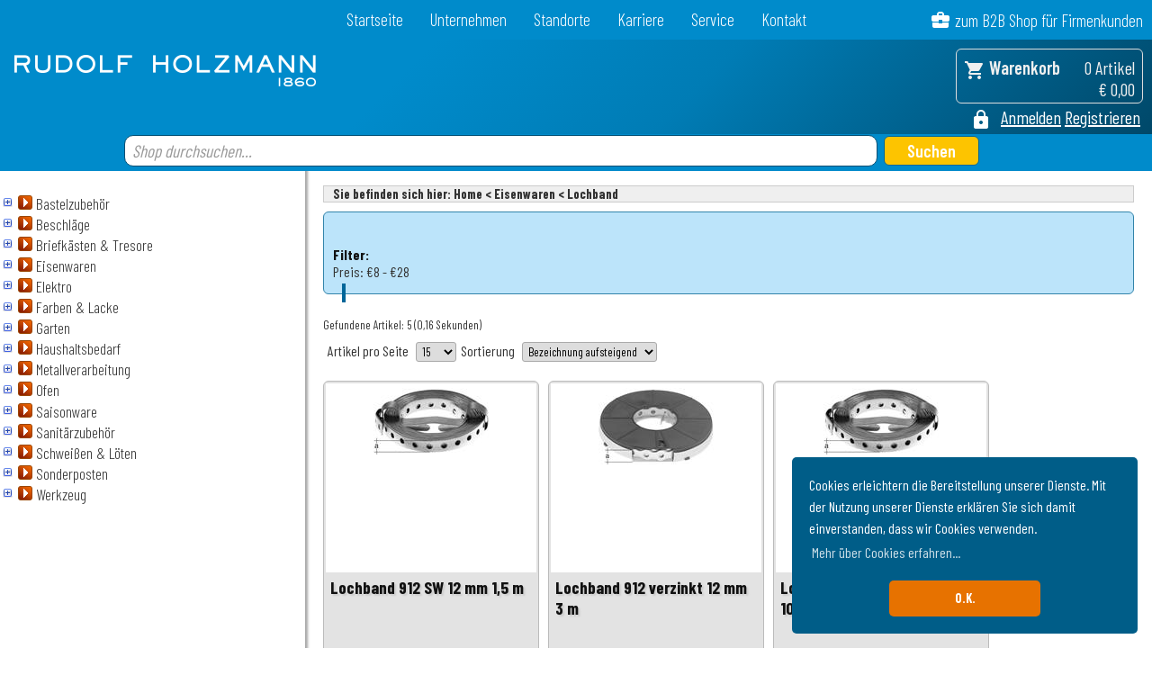

--- FILE ---
content_type: text/html; charset=utf-8
request_url: https://rudolfholzmann.at/c/sort-1067-lochband
body_size: 26920
content:
<!DOCTYPE html><NOSCRIPT><meta http-equiv="REFRESH" content="0;URL=/Root/NoJS"></NOSCRIPT>
<!DOCTYPE html>
<html lang="en">
<head>
    <!-- Google tag (gtag.js) -->
    <script async src="https://www.googletagmanager.com/gtag/js?id=G-LKVE34G84J"></script>
    <script>
    window.dataLayer = window.dataLayer || [];
    function gtag(){dataLayer.push(arguments);}
    gtag('js', new Date());

    gtag('config', 'G-LKVE34G84J');
    </script>

    <meta charset="utf-8" />
    
    <!-- <meta name="viewport" content="width=device-width" /> -->
    <title>
            Rudolf Holzmann 1860 GmbH &amp; Co KG - online Fachmarkt
    </title>
	<!-- favicon -->
    <link rel="apple-touch-icon" sizes="180x180" href="/apple-touch-icon.png">
    <link rel="icon" type="image/png" sizes="32x32" href="/favicon-32x32.png">
    <link rel="icon" type="image/png" sizes="16x16" href="/favicon-16x16.png">
    <link rel="manifest" href="/site.webmanifest">
    <link rel="mask-icon" href="/safari-pinned-tab.svg" color="#5bbad5">
    <meta name="msapplication-TileColor" content="#da532c">
    <meta name="theme-color" content="#ffffff">
	<!-- favicon- ENDE -->
	
	<link href="https://fonts.googleapis.com/icon?family=Material+Icons" rel="stylesheet" />
	<link href="https://fonts.googleapis.com/css?family=Barlow+Condensed:300,400,600,700" rel="stylesheet"> 
	
    <link href="/Themes/holzmann/Content/css?v=OW9RZ2E0f-2xLM8UAbiYSbDbX3wuJN81WKiCADUn-do1" rel="stylesheet" type="text/css" />
    <link rel="stylesheet" type="text/css" />
    <link href="/Scripts/plugins/css?v=iXU_1gJuxW0AakybKO1XZ9r800L1eVatACWcUz7PCto1" rel="stylesheet" type="text/css" />
    <script src="/Scripts/js?v=xR_C_KxVPW-nsT_gILQVbfxZOw8X-vNDvYdGct16peg1" type="text/javascript"></script>
	<script type="text/javascript"></script>
	
	<!-- Global site tag (gtag.js) - Google Analytics -->
	<script async src="https://www.googletagmanager.com/gtag/js?id=UA-24117292-1"></script>
	<script>
	  window.dataLayer = window.dataLayer || [];
	  function gtag(){dataLayer.push(arguments);}
	  gtag('js', new Date());

	  gtag('config', 'UA-24117292-1');
	</script>


</head>
<body>
    <div id="search-loading" class="partial-modal partial-loading" style="z-index: 1000; position: fixed; width: 100%; height: 100%; top:0; left:0; display: none;">
		<div class="bar">
			<div class="seite-wird-geladen">Seite wird geladen...</div>
		</div>
    </div>
    <div id="basket-loading" class="partial-modal partial-loading" style="z-index: 1000; position: fixed; width: 100%; height: 100%; top:0; left:0; display: none;">
	
    </div>
<div id="redirection" style="display: none;">
    <div class="redirection-text" data-country="at" data-href="de-at">
        <span>In den österreichischen Shop wechseln?</span> <a href="/">Ja</a> <a href="" class="redirection-no">Nein</a>
    </div>
    <div class="redirection-text" data-country="de" data-href="de-de">
        <span>In den deutschen Shop wechseln?</span> <a href="de-de">Ja</a> <a href="" class="redirection-no">Nein</a>
    </div>
    <div class="redirection-text" data-country="ch" data-href="de-ch">
        <span>In den schweizer Shop wechseln?</span> <a href="de-ch">Ja</a> <a href="" class="redirection-no">Nein</a>
    </div>
</div>
<div id="redirected" style="display: none;">
    Sie wurden in Ihren Ländershop weitergeleitet!
</div>
    <div id="dialog-loginwelcome" data-action="/Account/LoginWelcome" style="display: none;">
    </div>
    <div id="dialog-storechanged" data-action="/Account/StoreChanged" style="display: none;">
    </div>
    <div id="dialog-loginusernotifications" data-action="/Account/LoginUserNotifications" style="display: none;">
    </div>
    <div id="dialog-deliverydate" data-action="/Items/DeliveryDate" style="display: none;">
    </div>
    <header>
        <nav>
            <ul id="menu" class="content-wrapper">
                <li><a href="/">Startseite</a></li>
                <li>
                    <a href="/cms/unternehmen">Unternehmen</a>
                    <ul class="submenu">
						<li><a href="/cms/geschichte">Geschichte</a></li>
                        <li><a href="/cms/mitarbeiter">Mitarbeiter</a></li>
                    </ul>
                </li>
				<li><a href="/cms/standorte">Standorte</a></li>
				<li><a href="/cms/karriere">Karriere</a></li>
				<li>
                    <a href="/cms/service">Service</a>
                    <ul class="submenu">
                        <li><a href="/cms/eidesstattliche_erklaerung">Eidesstattliche Erklärung</a></li>
                        <li><a href="/cms/evva_schliessplan">EVVA Schließplan</a></li>
						<li><a href="/cms/hersteller_marken">Hersteller & Marken</a></li>
						<li><a href="/cms/kundenkarte_beantragen">Kundenkarte beantragen</a></li>
						<li><a href="/cms/zylinder_schloesser">Zylinder & Schlösser</a></li>
                    </ul>
                </li>
				<li><a href="/cms/kontakt">Kontakt</a></li>
				<!--
				<li><a href="/at/Home/Contact">&#220;ber uns</a></li>
				-->
            </ul>
			
				<div class="b2b-menulink"><i class="material-icons b2b-icon-nav">business_center</i> <a href="/b2b">zum B2B Shop f&#252;r Firmenkunden</a></div>
			
			
        </nav>
	
        <div class="clear">
        </div>
		<!-- <div class="header-wrapper content-wrapper"> -->
        <div class="login-register-container">
			<div class="logo float-left">
				<a href="/">
					<img src="/Themes/holzmann/Content/images/rudolf_holzmann_logo.png" alt="Rudolf Holzmann 1860 GmbH &amp; Co KG - Logo" />
				</a>
			</div>
            <div id="basket">

<a href="/b/Basket?t=510480">
        <!--<img src="/Content/images/basket_24.png" alt="Einkaufswagen" />-->
		<i class="material-icons">shopping_cart</i>
            <span style="font-weight: 600;">Warenkorb</span> 
            <span class="right">
                <span class="right">0 Artikel</span><br />
                    <span class="right">€ 0,00</span>
            </span>
</a>
            </div>
			<!-- Schnellerfassung für Warenkorb im header
			<div class="basketquickinsertion">
<script type="text/javascript">
    $(document).ready(function () {
        $("#form_basket_quick").submit(function (e) {
            e.preventDefault();
            $.ajax({
                type: 'POST',
                data: $('#form_basket_quick').serialize(),
                url: '/b/JsonInsertIntoBasket',
                success: function (result) {
                    var itemID = $("#itemID_quick");
                    itemID.val('').focus();
                    var quantity = $("#quantity_quick");
                    quantity.val(quantity.attr('watermark')).addClass('watermark');
                    updateBasket();
                },
                error: function (httpRequest, textStatus, errorThrown) {
                    alert("status=" + textStatus + ",error=" + errorThrown + "\n" + httpRequest.responseText);
                    var itemID = $("#itemID_quick");
                    itemID.val('').focus();
                    var quantity = $("#quantity_quick");
                    quantity.val(quantity.attr('watermark')).addClass('watermark');
                    updateBasket();
                }
            });
            return false;
        });
    });
</script>
<h3>Schnellerfassung</h3>
<div id="quick-insertion">
<form action="/b/InsertIntoBasket" id="form_basket_quick" method="post">        <input type="text" id="itemID" name="itemID" watermark="Artikel-Nr." />
        <input type="text" id="quantity" name="quantity" watermark="Stk." />
        <input type="submit" id="insert" name="insert" value="Einfügen" />
</form></div>

			</div>
			-->
			<!--
            <div class="clear">
            </div>
            <div class="float-left">
                <p class="site-title">
                    <a href="/">
                        <img src="/Themes/holzmann/Content/images/logo_small.png" alt="Rudolf Holzmann 1860 GmbH &amp; Co KG - Online WebShop" />
                    </a>
                </p>
            </div>
			-->
            <div class="clear">
                <!-- <input type="text" name="SearchQuantity" id="SearchQuantity" /> -->
                
                
                    <!-- 
<div id="selected-device" style="display: none;">
</div>
<form action="/Devices/DeviceSearchFilter" data-ajax="true" data-ajax-loading="#search-filter-loading" data-ajax-method="GET" data-ajax-mode="replace" data-ajax-update="#search-filter" id="search-filter-form" method="post">    <div id="search-filter">
    <ul>
    </ul> 

    </div>
    <div id="search-filter-loading" style="display: none;">
    </div>
</form><form action="/Devices/DeviceSearch" id="search-filter-result-form" method="post">    <input type="submit" value="Suchen" />
</form>-->
                
            </div>
			
            <div class="float-right" id="login">

    <!--<img src="/Content/images/lock_24.png" alt="" /> -->
	<i class="material-icons">lock</i>
    <ul style="float: right;">
        <li><a data-dialog-height="auto" data-dialog-title="Anmelden" data-dialog-width="auto" data-info-text="Bereits Kunde? Melden Sie sich hier an." data-info-title="Anmelden" href="/Account/Login" id="loginLink1">Anmelden</a></li>
<li><a data-info-text="Registrieren Sie sich als neuer Kunde in unserem Shop." data-info-title="Registrieren" href="/Account/Register">Registrieren</a></li>
    </ul>

            </div>
        </div>
		<!-- Cookie-Hinweis ANFANG-->
		<link rel="stylesheet" type="text/css" href="//cdnjs.cloudflare.com/ajax/libs/cookieconsent2/3.1.0/cookieconsent.min.css" />
		<script src="//cdnjs.cloudflare.com/ajax/libs/cookieconsent2/3.1.0/cookieconsent.min.js"></script>
		<script>
		window.addEventListener("load", function(){
		window.cookieconsent.initialise({
		  "palette": {
			"popup": {
			  "background": "#005d88",
			  "text": "#ffffff"
			},
			"button": {
			  "background": "#e77200",
			  "text": "#ffffff"
			}
		  },
		  "theme": "classic",
		  "position": "bottom-right",
		  "content": {
			"message": "Cookies erleichtern die Bereitstellung unserer Dienste. Mit der Nutzung unserer Dienste erklären Sie sich damit einverstanden, dass wir Cookies verwenden. ",
			"dismiss": "O.K.",
			"link": "Mehr über Cookies erfahren..."
		  }
		})});
		</script>
		<!-- Cookie-Hinweis ENDE-->
		
    </header>
	<!-- -10% Rabatt Hinweis -->
	<!--
	<div id="shadowboxside" onclick="shadowboxsidejs()" class="shadowbox">
		<span style="font-size:2.5em;">-10% Rabatt</span>
		<p>
			Bestellen Sie jetzt im WebShop und Sie erhalten <u>10% Rabatt</u> auf Ihren Online-Einkauf.
			<br />
			<small>
				Nicht gültig auf bereits reduzierte Ware und auf Versandkosten.
				<br />
				Gültig bis 31.12.2018
			</small>
		</p>
	</div>
	-->
	<!-- Ende Rabatt Hinweis -->
    <div id="body">
    <div class="category-menu-quick-search">
<div class="quick-search">
<form action="/c/sort-1067-lochband" id="quick-search-form" method="get"><input data-action="/Items/Autocomplete" id="Keyword" maxlength="100" name="Keyword" type="text" value="" watermark="Shop durchsuchen..." />        <input type="submit" id="quick-search-submit" value="Suchen" />
<input class="search-quantity" id="quantity" name="quantity" type="hidden" value="" /></form></div>

	</div>
	<div class="fixedheader_content">
		<div class="category-menu float-left">
	<!-- class="category-menu-list" -->
<ol class="tree">
	<!-- 0.Ebene -->
				<li>
					<label for="hpg-1-bastelzubehor">Bastelzubeh&#246;r</label>
					<input type="checkbox" id="hpg-1-bastelzubehor" />
						<ol>
							<!-- 1.Ebene -->
								<li class="">
										<label for="sort-1011-basteln-deko"><a href="/c/sort-1011-basteln-deko">Basteln &amp; Deko</a></label>
										<input type="checkbox" id="sort-1011-basteln-deko" />
										<ol>
											<!-- 2.Ebene -->
													<li class="file">
																	<a href="/c/grp-2038-bander-schnure">B&#228;nder &amp; Schn&#252;re</a>
																<ol>
																	<!-- 3.Ebene -->
																</ol>
															
													</li>
													<li class="file">
																	<a href="/c/grp-2065-bucher">B&#252;cher</a>
																<ol>
																	<!-- 3.Ebene -->
																</ol>
															
													</li>
													<li class="file">
																	<a href="/c/grp-2073-deko">Deko</a>
																<ol>
																	<!-- 3.Ebene -->
																</ol>
															
													</li>
													<li class="file">
																	<a href="/c/grp-2080-draht">Draht</a>
																<ol>
																	<!-- 3.Ebene -->
																</ol>
															
													</li>
													<li class="file">
																	<a href="/c/grp-2119-floristik">Floristik</a>
																<ol>
																	<!-- 3.Ebene -->
																</ol>
															
													</li>
													<li class="file">
																	<a href="/c/grp-2126-fullungen">F&#252;llungen</a>
																<ol>
																	<!-- 3.Ebene -->
																</ol>
															
													</li>
													<li class="file">
																	<a href="/c/grp-2137-giessen-modellieren">Gie&#223;en &amp; Modellieren</a>
																<ol>
																	<!-- 3.Ebene -->
																</ol>
															
													</li>
													<li class="file">
																	<a href="/c/grp-2454-glas">Glas</a>
																<ol>
																	<!-- 3.Ebene -->
																</ol>
															
													</li>
													<li class="file">
																	<a href="/c/grp-2176-holz-pappe">Holz &amp; Pappe</a>
																<ol>
																	<!-- 3.Ebene -->
																</ol>
															
													</li>
													<li class="file">
																	<a href="/c/grp-2192-kerzen-wachs">Kerzen &amp; Wachs</a>
																<ol>
																	<!-- 3.Ebene -->
																</ol>
															
													</li>
													<li class="file">
																	<a href="/c/grp-2202-kleber-lacke">Kleber &amp; Lacke</a>
																<ol>
																	<!-- 3.Ebene -->
																</ol>
															
													</li>
													<li class="file">
																	<a href="/c/grp-2256-mosaik">Mosaik</a>
																<ol>
																	<!-- 3.Ebene -->
																</ol>
															
													</li>
													<li class="file">
																	<a href="/c/grp-2278-papier">Papier</a>
																<ol>
																	<!-- 3.Ebene -->
																</ol>
															
													</li>
													<li class="file">
																	<a href="/c/grp-2286-plastik">Plastik</a>
																<ol>
																	<!-- 3.Ebene -->
																</ol>
															
													</li>
													<li class="file">
																	<a href="/c/grp-2470-schablonen">Schablonen</a>
																<ol>
																	<!-- 3.Ebene -->
																</ol>
															
													</li>
													<li class="file">
																	<a href="/c/grp-2352-servietten">Servietten</a>
																<ol>
																	<!-- 3.Ebene -->
																</ol>
															
													</li>
													<li class="file">
																	<a href="/c/grp-2382-stoff-filz-moosgummi">Stoff, Filz &amp; Moosgummi</a>
																<ol>
																	<!-- 3.Ebene -->
																</ol>
															
													</li>
													<li class="file">
																	<a href="/c/grp-2383-styropor">Styropor</a>
																<ol>
																	<!-- 3.Ebene -->
																</ol>
															
													</li>
													<li class="file">
																	<a href="/c/grp-2438-zubehor">Zubeh&#246;r</a>
																<ol>
																	<!-- 3.Ebene -->
																</ol>
															
													</li>
										</ol>
								</li>
								<li class="">
										<label for="sort-1036-farben"><a href="/c/sort-1036-farben">Farben</a></label>
										<input type="checkbox" id="sort-1036-farben" />
										<ol>
											<!-- 2.Ebene -->
													<li class="file">
																	<a href="/c/grp-2010-acrylfarben">Acrylfarben</a>
																<ol>
																	<!-- 3.Ebene -->
																</ol>
															
													</li>
													<li class="file">
																	<a href="/c/grp-2140-glasfarben">Glasfarben</a>
																<ol>
																	<!-- 3.Ebene -->
																</ol>
															
													</li>
													<li class="file">
																	<a href="/c/grp-2190-keilrahmen">Keilrahmen</a>
																<ol>
																	<!-- 3.Ebene -->
																</ol>
															
													</li>
													<li class="file">
																	<a href="/c/grp-2217-kunstlerbedarf">K&#252;nstlerbedarf</a>
																<ol>
																	<!-- 3.Ebene -->
																</ol>
															
													</li>
													<li class="file">
																	<a href="/c/grp-2236-marmorierfarben">Marmorierfarben</a>
																<ol>
																	<!-- 3.Ebene -->
																</ol>
															
													</li>
													<li class="file">
																	<a href="/c/grp-2276-painter-liner">Painter &amp; Liner</a>
																<ol>
																	<!-- 3.Ebene -->
																</ol>
															
													</li>
													<li class="file">
																	<a href="/c/grp-2291-porzellanfarben">Porzellanfarben</a>
																<ol>
																	<!-- 3.Ebene -->
																</ol>
															
													</li>
													<li class="file">
																	<a href="/c/grp-2365-sprays">Sprays</a>
																<ol>
																	<!-- 3.Ebene -->
																</ol>
															
													</li>
													<li class="file">
																	<a href="/c/grp-2392-textilfarben">Textilfarben</a>
																<ol>
																	<!-- 3.Ebene -->
																</ol>
															
													</li>
													<li class="file">
																	<a href="/c/grp-2422-window-color">Window Color</a>
																<ol>
																	<!-- 3.Ebene -->
																</ol>
															
													</li>
										</ol>
								</li>
								<li class="">
										<label for="sort-1091-saison"><a href="/c/sort-1091-saison">Saison</a></label>
										<input type="checkbox" id="sort-1091-saison" />
										<ol>
											<!-- 2.Ebene -->
													<li class="file">
																	<a href="/c/grp-2034-baby">Baby</a>
																<ol>
																	<!-- 3.Ebene -->
																</ol>
															
													</li>
													<li class="file">
																	<a href="/c/grp-2169-herbst-weihnachten">Herbst &amp; Weihnachten</a>
																<ol>
																	<!-- 3.Ebene -->
																</ol>
															
													</li>
													<li class="file">
																	<a href="/c/grp-2173-hochzeit">Hochzeit</a>
																<ol>
																	<!-- 3.Ebene -->
																</ol>
															
													</li>
													<li class="file">
																	<a href="/c/grp-2196-kirchliche-feste">Kirchliche Feste</a>
																<ol>
																	<!-- 3.Ebene -->
																</ol>
															
													</li>
													<li class="file">
																	<a href="/c/grp-2275-ostern-fruhjahr">Ostern &amp; Fr&#252;hjahr</a>
																<ol>
																	<!-- 3.Ebene -->
																</ol>
															
													</li>
										</ol>
								</li>
								<li class="">
										<label for="sort-1100-schmuck-zubehor"><a href="/c/sort-1100-schmuck-zubehor">Schmuck &amp; Zubeh&#246;r</a></label>
										<input type="checkbox" id="sort-1100-schmuck-zubehor" />
										<ol>
											<!-- 2.Ebene -->
													<li class="file">
																	<a href="/c/grp-2280-perlen">Perlen</a>
																<ol>
																	<!-- 3.Ebene -->
																</ol>
															
													</li>
													<li class="file">
																	<a href="/c/grp-2478-verschlusse">Verschl&#252;sse</a>
																<ol>
																	<!-- 3.Ebene -->
																</ol>
															
													</li>
													<li class="file">
																	<a href="/c/grp-2439-zubehor">Zubeh&#246;r</a>
																<ol>
																	<!-- 3.Ebene -->
																</ol>
															
													</li>
										</ol>
								</li>
						</ol>
				</li>
				<li>
					<label for="hpg-2-beschlage">Beschl&#228;ge</label>
					<input type="checkbox" id="hpg-2-beschlage" />
						<ol>
							<!-- 1.Ebene -->
								<li class="">
										<label for="sort-1013-baubeschlage"><a href="/c/sort-1013-baubeschlage">Baubeschl&#228;ge</a></label>
										<input type="checkbox" id="sort-1013-baubeschlage" />
										<ol>
											<!-- 2.Ebene -->
													<li class="file">
																	<a href="/c/grp-2021-alu-profile">Alu-Profile</a>
																<ol>
																	<!-- 3.Ebene -->
																</ol>
															
													</li>
													<li class="file">
																	<a href="/c/grp-2449-anschraubschlosser">Anschraubschl&#246;sser</a>
																<ol>
																	<!-- 3.Ebene -->
																</ol>
															
													</li>
													<li class="file">
																	<a href="/c/grp-2023-anschweissschlosskasten">Anschwei&#223;schlosskasten</a>
																<ol>
																	<!-- 3.Ebene -->
																</ol>
															
													</li>
													<li class="">
																	<label for="grp-2074-dichtungen"><a href="/c/grp-2074-dichtungen">Dichtungen</a></label>
																	<input type="checkbox" id="grp-2074-dichtungen" />
																<ol>
																	<!-- 3.Ebene -->
																				<li class="file"><a href="/c/rhe-3014-burstendichtung">B&#252;rstendichtung</a></li>
																				<li class="file"><a href="/c/rhe-3015-dichtungsbander">Dichtungsb&#228;nder</a></li>
																				<li class="file"><a href="/c/rhe-3022-fensterdichtungen">Fensterdichtungen</a></li>
																				<li class="file"><a href="/c/rhe-3129-turdichtungen">T&#252;rdichtungen</a></li>
																</ol>
															
													</li>
													<li class="file">
																	<a href="/c/grp-2093-einstemmschlosser">Einstemmschl&#246;sser</a>
																<ol>
																	<!-- 3.Ebene -->
																</ol>
															
													</li>
													<li class="file">
																	<a href="/c/grp-2097-elektrische-turoffner">Elektrische T&#252;r&#246;ffner</a>
																<ol>
																	<!-- 3.Ebene -->
																</ol>
															
													</li>
													<li class="file">
																	<a href="/c/grp-2487-elektronische-schliesssysteme">Elektronische Schlie&#223;systeme</a>
																<ol>
																	<!-- 3.Ebene -->
																</ol>
															
													</li>
													<li class="">
																	<label for="grp-2112-fensterbeschlage"><a href="/c/grp-2112-fensterbeschlage">Fensterbeschl&#228;ge</a></label>
																	<input type="checkbox" id="grp-2112-fensterbeschlage" />
																<ol>
																	<!-- 3.Ebene -->
																				<li class="file"><a href="/c/rhe-3003-aufspreizstangen">Aufspreizstangen</a></li>
																				<li class="file"><a href="/c/rhe-3023-fenstergriffe">Fenstergriffe</a></li>
																				<li class="file"><a href="/c/rhe-3156-reparaturset">Reparaturset</a></li>
																				<li class="file"><a href="/c/rhe-3091-scheren">Scheren</a></li>
																				<li class="file"><a href="/c/rhe-3140-verschlusse">Verschl&#252;sse</a></li>
																				<li class="file"><a href="/c/rhe-3143-wetterschenkel">Wetterschenkel</a></li>
																</ol>
															
													</li>
													<li class="file">
																	<a href="/c/grp-2155-handlauf">Handlauf</a>
																<ol>
																	<!-- 3.Ebene -->
																</ol>
															
													</li>
													<li class="file">
																	<a href="/c/grp-2485-kunststoff-profile">Kunststoff-Profile</a>
																<ol>
																	<!-- 3.Ebene -->
																</ol>
															
													</li>
													<li class="file">
																	<a href="/c/grp-2229-lochschienen">Lochschienen</a>
																<ol>
																	<!-- 3.Ebene -->
																</ol>
															
													</li>
													<li class="file">
																	<a href="/c/grp-2239-mehrfachverriegelungen">Mehrfachverriegelungen</a>
																<ol>
																	<!-- 3.Ebene -->
																</ol>
															
													</li>
													<li class="file">
																	<a href="/c/grp-2484-messing-profile">Messing-Profile</a>
																<ol>
																	<!-- 3.Ebene -->
																</ol>
															
													</li>
													<li class="file">
																	<a href="/c/grp-2277-panikschlosser">Panikschl&#246;sser</a>
																<ol>
																	<!-- 3.Ebene -->
																</ol>
															
													</li>
													<li class="">
																	<label for="grp-2325-scharniere"><a href="/c/grp-2325-scharniere">Scharniere</a></label>
																	<input type="checkbox" id="grp-2325-scharniere" />
																<ol>
																	<!-- 3.Ebene -->
																				<li class="file"><a href="/c/rhe-3018-einbohrbander">Einbohrb&#228;nder</a></li>
																				<li class="file"><a href="/c/rhe-3056-langbander">Langb&#228;nder</a></li>
																				<li class="file"><a href="/c/rhe-3075-pendelturbander">Pendelt&#252;rb&#228;nder</a></li>
																				<li class="file"><a href="/c/rhe-3122-tor-anschweissbander">Tor- &amp; Anschwei&#223;b&#228;nder</a></li>
																</ol>
															
													</li>
													<li class="file">
																	<a href="/c/grp-2337-schlussel">Schl&#252;ssel</a>
																<ol>
																	<!-- 3.Ebene -->
																</ol>
															
													</li>
													<li class="">
																	<label for="grp-2402-turbeschlage"><a href="/c/grp-2402-turbeschlage">T&#252;rbeschl&#228;ge</a></label>
																	<input type="checkbox" id="grp-2402-turbeschlage" />
																<ol>
																	<!-- 3.Ebene -->
																				<li class="file"><a href="/c/rhe-3004-aufsteckhulsen">Aufsteckh&#252;lsen</a></li>
																				<li class="file"><a href="/c/rhe-3026-fh-beschlage">Fh-Beschl&#228;ge</a></li>
																				<li class="file"><a href="/c/rhe-3071-namenschilder">Namenschilder</a></li>
																				<li class="file"><a href="/c/rhe-3072-objektbeschlage">Objektbeschl&#228;ge</a></li>
																				<li class="file"><a href="/c/rhe-3092-schiebeturen">Schiebet&#252;ren</a></li>
																				<li class="file"><a href="/c/rhe-3107-sicherheitsbeschlage">Sicherheitsbeschl&#228;ge</a></li>
																				<li class="file"><a href="/c/rhe-3124-torrollen">Torrollen</a></li>
																				<li class="file"><a href="/c/rhe-3130-turfeststeller">T&#252;rfeststeller</a></li>
																				<li class="file"><a href="/c/rhe-3131-turschliesser">T&#252;rschlie&#223;er</a></li>
																				<li class="file"><a href="/c/rhe-3133-turspione">T&#252;rspione</a></li>
																				<li class="file"><a href="/c/rhe-3134-turstopper">T&#252;rstopper</a></li>
																				<li class="file"><a href="/c/rhe-3139-verriegelung">Verriegelung</a></li>
																				<li class="file"><a href="/c/rhe-3145-wohnbaubeschlage">Wohnbaubeschl&#228;ge</a></li>
																				<li class="file"><a href="/c/rhe-3146-zierbeschlage">Zierbeschl&#228;ge</a></li>
																</ol>
															
													</li>
													<li class="file">
																	<a href="/c/grp-2403-ubergangsprofile">&#220;bergangsprofile</a>
																<ol>
																	<!-- 3.Ebene -->
																</ol>
															
													</li>
													<li class="file">
																	<a href="/c/grp-2413-vorhangschlosser-fahrradschlosser">Vorhangschl&#246;sser &amp; Fahrradschl&#246;sser</a>
																<ol>
																	<!-- 3.Ebene -->
																</ol>
															
													</li>
													<li class="">
																	<label for="grp-2440-zubehor"><a href="/c/grp-2440-zubehor">Zubeh&#246;r</a></label>
																	<input type="checkbox" id="grp-2440-zubehor" />
																<ol>
																	<!-- 3.Ebene -->
																				<li class="file"><a href="/c/rhe-3021-fensterbeschlage">Fensterbeschl&#228;ge</a></li>
																				<li class="file"><a href="/c/rhe-3128-turbeschlage">T&#252;rbeschl&#228;ge</a></li>
																				<li class="file"><a href="/c/rhe-3132-turschlosser">T&#252;rschl&#246;sser</a></li>
																				<li class="file"><a href="/c/rhe-3148-zylinder">Zylinder</a></li>
																</ol>
															
													</li>
													<li class="">
																	<label for="grp-2431-zusatzsicherung"><a href="/c/grp-2431-zusatzsicherung">Zusatzsicherung</a></label>
																	<input type="checkbox" id="grp-2431-zusatzsicherung" />
																<ol>
																	<!-- 3.Ebene -->
																				<li class="file"><a href="/c/rhe-3006-balkenschlosser">Balkenschl&#246;sser</a></li>
																				<li class="file"><a href="/c/rhe-3024-fenstersicherungen">Fenstersicherungen</a></li>
																				<li class="file"><a href="/c/rhe-3135-tur-zusatzsicherung">T&#252;r-Zusatzsicherung</a></li>
																</ol>
															
													</li>
													<li class="">
																	<label for="grp-2433-zylinder"><a href="/c/grp-2433-zylinder">Zylinder</a></label>
																	<input type="checkbox" id="grp-2433-zylinder" />
																<ol>
																	<!-- 3.Ebene -->
																				<li class="file"><a href="/c/rhe-3007-bauschlussel">Bauschl&#252;ssel</a></li>
																				<li class="file"><a href="/c/rhe-3008-bauzylinder">Bauzylinder</a></li>
																				<li class="file"><a href="/c/rhe-3010-blindzylinder">Blindzylinder</a></li>
																				<li class="file"><a href="/c/rhe-3109-sicherheitszylinder">Sicherheitszylinder</a></li>
																</ol>
															
													</li>
										</ol>
								</li>
								<li class="">
										<label for="sort-1074-mobelbeschlage"><a href="/c/sort-1074-mobelbeschlage">M&#246;belbeschl&#228;ge</a></label>
										<input type="checkbox" id="sort-1074-mobelbeschlage" />
										<ol>
											<!-- 2.Ebene -->
													<li class="file">
																	<a href="/c/grp-2022-anschraubschlosser">Anschraubschl&#246;sser</a>
																<ol>
																	<!-- 3.Ebene -->
																</ol>
															
													</li>
													<li class="">
																	<label for="grp-2031-auszugssysteme"><a href="/c/grp-2031-auszugssysteme">Auszugssysteme</a></label>
																	<input type="checkbox" id="grp-2031-auszugssysteme" />
																<ol>
																	<!-- 3.Ebene -->
																				<li class="file"><a href="/c/rhe-3000-abfallsammler">Abfallsammler</a></li>
																				<li class="file"><a href="/c/rhe-3051-kleiderlift">Kleiderlift</a></li>
																				<li class="file"><a href="/c/rhe-3055-kugelauszug">Kugelauszug</a></li>
																				<li class="file"><a href="/c/rhe-3087-rollschubfuhrung">Rollschubf&#252;hrung</a></li>
																				<li class="file"><a href="/c/rhe-3118-tandem-auszuge">Tandem Ausz&#252;ge</a></li>
																				<li class="file"><a href="/c/rhe-3136-umrandungsgitter">Umrandungsgitter</a></li>
																</ol>
															
													</li>
													<li class="file">
																	<a href="/c/grp-2084-drehstangen-triebschloss">Drehstangen &amp; Triebschloss</a>
																<ol>
																	<!-- 3.Ebene -->
																</ol>
															
													</li>
													<li class="file">
																	<a href="/c/grp-2086-druckzylinder">Druckzylinder</a>
																<ol>
																	<!-- 3.Ebene -->
																</ol>
															
													</li>
													<li class="file">
																	<a href="/c/grp-2460-einstemmschlosser">Einstemmschl&#246;sser</a>
																<ol>
																	<!-- 3.Ebene -->
																</ol>
															
													</li>
													<li class="file">
																	<a href="/c/grp-2103-fachertrager">F&#228;chertr&#228;ger</a>
																<ol>
																	<!-- 3.Ebene -->
																</ol>
															
													</li>
													<li class="file">
																	<a href="/c/grp-2189-keile">Keile</a>
																<ol>
																	<!-- 3.Ebene -->
																</ol>
															
													</li>
													<li class="file">
																	<a href="/c/grp-2233-luftungsgitter">L&#252;ftungsgitter</a>
																<ol>
																	<!-- 3.Ebene -->
																</ol>
															
													</li>
													<li class="file">
																	<a href="/c/grp-2249-mobelfusse">M&#246;belf&#252;&#223;e</a>
																<ol>
																	<!-- 3.Ebene -->
																</ol>
															
													</li>
													<li class="">
																	<label for="grp-2250-mobelgriffe-knopfe-haken"><a href="/c/grp-2250-mobelgriffe-knopfe-haken">M&#246;belgriffe, Kn&#246;pfe &amp; Haken</a></label>
																	<input type="checkbox" id="grp-2250-mobelgriffe-knopfe-haken" />
																<ol>
																	<!-- 3.Ebene -->
																				<li class="file"><a href="/c/rhe-3052-kleiderlufter">Kleiderl&#252;fter</a></li>
																				<li class="file"><a href="/c/rhe-3053-knopfe">Kn&#246;pfe</a></li>
																				<li class="file"><a href="/c/rhe-3069-muschelgriffe">Muschelgriffe</a></li>
																				<li class="file"><a href="/c/rhe-3112-standardgriffe">Standardgriffe</a></li>
																</ol>
															
													</li>
													<li class="file">
																	<a href="/c/grp-2252-mobelrohre">M&#246;belrohre</a>
																<ol>
																	<!-- 3.Ebene -->
																</ol>
															
													</li>
													<li class="file">
																	<a href="/c/grp-2313-rollen-rader">Rollen &amp; R&#228;der</a>
																<ol>
																	<!-- 3.Ebene -->
																</ol>
															
													</li>
													<li class="">
																	<label for="grp-2471-scharniere"><a href="/c/grp-2471-scharniere">Scharniere</a></label>
																	<input type="checkbox" id="grp-2471-scharniere" />
																<ol>
																	<!-- 3.Ebene -->
																				<li class="file"><a href="/c/rhe-3049-klappscharniere">Klappscharniere</a></li>
																				<li class="file"><a href="/c/rhe-3066-mobelscharniere">M&#246;belscharniere</a></li>
																</ol>
															
													</li>
													<li class="file">
																	<a href="/c/grp-2473-schlussel">Schl&#252;ssel</a>
																<ol>
																	<!-- 3.Ebene -->
																</ol>
															
													</li>
													<li class="file">
																	<a href="/c/grp-2408-verbinder-winkel">Verbinder &amp; Winkel</a>
																<ol>
																	<!-- 3.Ebene -->
																</ol>
															
													</li>
													<li class="file">
																	<a href="/c/grp-2414-vorhangzubehor">Vorhangzubeh&#246;r</a>
																<ol>
																	<!-- 3.Ebene -->
																</ol>
															
													</li>
													<li class="">
																	<label for="grp-2441-zubehor"><a href="/c/grp-2441-zubehor">Zubeh&#246;r</a></label>
																	<input type="checkbox" id="grp-2441-zubehor" />
																<ol>
																	<!-- 3.Ebene -->
																				<li class="file"><a href="/c/rhe-3065-mobelgriffe-knopfe-haken">M&#246;belgriffe, Kn&#246;pfe &amp; Haken</a></li>
																				<li class="file"><a href="/c/rhe-3096-schlosser">Schl&#246;sser</a></li>
																</ol>
															
													</li>
										</ol>
								</li>
						</ol>
				</li>
				<li>
					<label for="hpg-3-briefkasten-tresore">Briefk&#228;sten &amp; Tresore</label>
					<input type="checkbox" id="hpg-3-briefkasten-tresore" />
						<ol>
							<!-- 1.Ebene -->
								<li class="file">
										<a class="file" href="/c/sort-1022-briefeinwurf">Briefeinwurf</a>
								</li>
								<li class="file">
										<a class="file" href="/c/sort-1023-briefkasten">Briefk&#228;sten</a>
								</li>
								<li class="file">
										<a class="file" href="/c/sort-1051-hebelzylinder">Hebelzylinder</a>
								</li>
								<li class="file">
										<a class="file" href="/c/sort-1076-mobeltresore">M&#246;beltresore</a>
								</li>
								<li class="file">
										<a class="file" href="/c/sort-1078-munzkassetten">M&#252;nzkassetten</a>
								</li>
								<li class="file">
										<a class="file" href="/c/sort-1098-schlusseltresore">Schl&#252;sseltresore</a>
								</li>
								<li class="file">
										<a class="file" href="/c/sort-1149-zubehor">Zubeh&#246;r</a>
								</li>
						</ol>
				</li>
				<li>
					<label for="hpg-4-eisenwaren">Eisenwaren</label>
					<input type="checkbox" id="hpg-4-eisenwaren" />
						<ol>
							<!-- 1.Ebene -->
								<li class="">
										<label for="sort-1006-arbeitsbekleidung-arbeitsschutz"><a href="/c/sort-1006-arbeitsbekleidung-arbeitsschutz">Arbeitsbekleidung &amp; Arbeitsschutz</a></label>
										<input type="checkbox" id="sort-1006-arbeitsbekleidung-arbeitsschutz" />
										<ol>
											<!-- 2.Ebene -->
													<li class="file">
																	<a href="/c/grp-2024-antirutschmatten">Antirutschmatten</a>
																<ol>
																	<!-- 3.Ebene -->
																</ol>
															
													</li>
													<li class="file">
																	<a href="/c/grp-2150-gurtel-halfter">G&#252;rtel &amp; Halfter</a>
																<ol>
																	<!-- 3.Ebene -->
																</ol>
															
													</li>
													<li class="file">
																	<a href="/c/grp-2158-handschuhe">Handschuhe</a>
																<ol>
																	<!-- 3.Ebene -->
																</ol>
															
													</li>
													<li class="file">
																	<a href="/c/grp-2181-hosen">Hosen</a>
																<ol>
																	<!-- 3.Ebene -->
																</ol>
															
													</li>
													<li class="file">
																	<a href="/c/grp-2211-kopfschutz">Kopfschutz</a>
																<ol>
																	<!-- 3.Ebene -->
																</ol>
															
													</li>
													<li class="file">
																	<a href="/c/grp-2340-schoner">Schoner</a>
																<ol>
																	<!-- 3.Ebene -->
																</ol>
															
													</li>
													<li class="file">
																	<a href="/c/grp-2348-schutzbrillen-schutzmasken">Schutzbrillen &amp; Schutzmasken</a>
																<ol>
																	<!-- 3.Ebene -->
																</ol>
															
													</li>
										</ol>
								</li>
								<li class="file">
										<a class="file" href="/c/sort-1016-beilagscheiben-sicherungen">Beilagscheiben &amp; Sicherungen</a>
								</li>
								<li class="">
										<label for="sort-1136-dichtungen"><a href="/c/sort-1136-dichtungen">Dichtungen</a></label>
										<input type="checkbox" id="sort-1136-dichtungen" />
										<ol>
											<!-- 2.Ebene -->
													<li class="file">
																	<a href="/c/grp-2075-dichtungsringe">Dichtungsringe</a>
																<ol>
																	<!-- 3.Ebene -->
																</ol>
															
													</li>
										</ol>
								</li>
								<li class="">
										<label for="sort-1026-drahte"><a href="/c/sort-1026-drahte">Dr&#228;hte</a></label>
										<input type="checkbox" id="sort-1026-drahte" />
										<ol>
											<!-- 2.Ebene -->
													<li class="file">
																	<a href="/c/grp-2094-eisendrahte">Eisendr&#228;hte</a>
																<ol>
																	<!-- 3.Ebene -->
																</ol>
															
													</li>
													<li class="file">
																	<a href="/c/grp-2240-messingdrahte">Messingdr&#228;hte</a>
																<ol>
																	<!-- 3.Ebene -->
																</ol>
															
													</li>
													<li class="file">
																	<a href="/c/grp-2360-spanner-driller">Spanner &amp; Driller</a>
																<ol>
																	<!-- 3.Ebene -->
																</ol>
															
													</li>
													<li class="file">
																	<a href="/c/grp-2371-stahldrahte">Stahldr&#228;hte</a>
																<ol>
																	<!-- 3.Ebene -->
																</ol>
															
													</li>
										</ol>
								</li>
								<li class="">
										<label for="sort-1027-drahtstifte"><a href="/c/sort-1027-drahtstifte">Drahtstifte</a></label>
										<input type="checkbox" id="sort-1027-drahtstifte" />
										<ol>
											<!-- 2.Ebene -->
													<li class="file">
																	<a href="/c/grp-2070-dachpappstifte">Dachpappstifte</a>
																<ol>
																	<!-- 3.Ebene -->
																</ol>
															
													</li>
													<li class="file">
																	<a href="/c/grp-2081-drahtstifte">Drahtstifte</a>
																<ol>
																	<!-- 3.Ebene -->
																</ol>
															
													</li>
													<li class="file">
																	<a href="/c/grp-2294-rahmstifte">Rahmstifte</a>
																<ol>
																	<!-- 3.Ebene -->
																</ol>
															
													</li>
													<li class="file">
																	<a href="/c/grp-2373-stahlstifte">Stahlstifte</a>
																<ol>
																	<!-- 3.Ebene -->
																</ol>
															
													</li>
													<li class="file">
																	<a href="/c/grp-2389-tapeziererstifte">Tapeziererstifte</a>
																<ol>
																	<!-- 3.Ebene -->
																</ol>
															
													</li>
													<li class="file">
																	<a href="/c/grp-2415-wagnerstifte">Wagnerstifte</a>
																<ol>
																	<!-- 3.Ebene -->
																</ol>
															
													</li>
										</ol>
								</li>
								<li class="file">
										<a class="file" href="/c/sort-1028-druck-zugfedern">Druck- &amp; Zugfedern</a>
								</li>
								<li class="">
										<label for="sort-1029-druckluft"><a href="/c/sort-1029-druckluft">Druckluft</a></label>
										<input type="checkbox" id="sort-1029-druckluft" />
										<ol>
											<!-- 2.Ebene -->
													<li class="file">
																	<a href="/c/grp-2464-komplettsets">Komplettsets</a>
																<ol>
																	<!-- 3.Ebene -->
																</ol>
															
													</li>
													<li class="file">
																	<a href="/c/grp-2208-kompressor">Kompressor</a>
																<ol>
																	<!-- 3.Ebene -->
																</ol>
															
													</li>
													<li class="file">
																	<a href="/c/grp-2284-pistolen">Pistolen</a>
																<ol>
																	<!-- 3.Ebene -->
																</ol>
															
													</li>
													<li class="file">
																	<a href="/c/grp-2472-schlauche">Schl&#228;uche</a>
																<ol>
																	<!-- 3.Ebene -->
																</ol>
															
													</li>
													<li class="file">
																	<a href="/c/grp-2480-werkzeug">Werkzeug</a>
																<ol>
																	<!-- 3.Ebene -->
																</ol>
															
													</li>
													<li class="">
																	<label for="grp-2442-zubehor"><a href="/c/grp-2442-zubehor">Zubeh&#246;r</a></label>
																	<input type="checkbox" id="grp-2442-zubehor" />
																<ol>
																	<!-- 3.Ebene -->
																				<li class="file"><a href="/c/rhe-3076-pistolen">Pistolen</a></li>
																</ol>
															
													</li>
										</ol>
								</li>
								<li class="">
										<label for="sort-1030-dubel"><a href="/c/sort-1030-dubel">D&#252;bel</a></label>
										<input type="checkbox" id="sort-1030-dubel" />
										<ol>
											<!-- 2.Ebene -->
													<li class="file">
																	<a href="/c/grp-2005-abstands-befestigungen">Abstands - Befestigungen</a>
																<ol>
																	<!-- 3.Ebene -->
																</ol>
															
													</li>
													<li class="file">
																	<a href="/c/grp-2018-allgemeine-befestigungen">Allgemeine - Befestigungen</a>
																<ol>
																	<!-- 3.Ebene -->
																</ol>
															
													</li>
													<li class="file">
																	<a href="/c/grp-2071-dammstoffdubel">D&#228;mmstoffd&#252;bel</a>
																<ol>
																	<!-- 3.Ebene -->
																</ol>
															
													</li>
													<li class="file">
																	<a href="/c/grp-2131-gasbetondubel">Gasbetond&#252;bel</a>
																<ol>
																	<!-- 3.Ebene -->
																</ol>
															
													</li>
													<li class="file">
																	<a href="/c/grp-2174-hohlraum-befestigungen">Hohlraum - Befestigungen</a>
																<ol>
																	<!-- 3.Ebene -->
																</ol>
															
													</li>
													<li class="file">
																	<a href="/c/grp-2241-messingdubel">Messingd&#252;bel</a>
																<ol>
																	<!-- 3.Ebene -->
																</ol>
															
													</li>
													<li class="file">
																	<a href="/c/grp-2349-schwerlast-befestigungen">Schwerlast - Befestigungen</a>
																<ol>
																	<!-- 3.Ebene -->
																</ol>
															
													</li>
										</ol>
								</li>
								<li class="">
										<label for="sort-1044-gewindestangen"><a href="/c/sort-1044-gewindestangen">Gewindestangen</a></label>
										<input type="checkbox" id="sort-1044-gewindestangen" />
										<ol>
											<!-- 2.Ebene -->
													<li class="file">
																	<a href="/c/grp-2436-kunststoff">Kunststoff</a>
																<ol>
																	<!-- 3.Ebene -->
																</ol>
															
													</li>
													<li class="file">
																	<a href="/c/grp-2437-messing">Messing</a>
																<ol>
																	<!-- 3.Ebene -->
																</ol>
															
													</li>
													<li class="file">
																	<a href="/c/grp-2435-niro">Niro</a>
																<ol>
																	<!-- 3.Ebene -->
																</ol>
															
													</li>
													<li class="file">
																	<a href="/c/grp-2434-verzinkt">Verzinkt</a>
																<ol>
																	<!-- 3.Ebene -->
																</ol>
															
													</li>
										</ol>
								</li>
								<li class="file">
										<a class="file" href="/c/sort-1046-gitterroste-schachtdeckel">Gitterroste &amp; Schachtdeckel</a>
								</li>
								<li class="file">
										<a class="file" href="/c/sort-1047-glocken">Glocken</a>
								</li>
								<li class="">
										<label for="sort-1058-ketten-seile-gurte"><a href="/c/sort-1058-ketten-seile-gurte">Ketten, Seile &amp; Gurte</a></label>
										<input type="checkbox" id="sort-1058-ketten-seile-gurte" />
										<ol>
											<!-- 2.Ebene -->
													<li class="file">
																	<a href="/c/grp-2188-karabiner">Karabiner</a>
																<ol>
																	<!-- 3.Ebene -->
																</ol>
															
													</li>
										</ol>
								</li>
								<li class="">
										<label for="sort-1062-kleineisenwaren"><a href="/c/sort-1062-kleineisenwaren">Kleineisenwaren</a></label>
										<input type="checkbox" id="sort-1062-kleineisenwaren" />
										<ol>
											<!-- 2.Ebene -->
													<li class="file">
																	<a href="/c/grp-2049-bilderhaken">Bilderhaken</a>
																<ol>
																	<!-- 3.Ebene -->
																</ol>
															
													</li>
													<li class="file">
																	<a href="/c/grp-2481-halterungen">Halterungen</a>
																<ol>
																	<!-- 3.Ebene -->
																</ol>
															
													</li>
													<li class="file">
																	<a href="/c/grp-2205-koffer-schatullenzubehor">Koffer- &amp; Schatullenzubeh&#246;r</a>
																<ol>
																	<!-- 3.Ebene -->
																</ol>
															
													</li>
													<li class="file">
																	<a href="/c/grp-2228-lochplattenhaken">Lochplattenhaken</a>
																<ol>
																	<!-- 3.Ebene -->
																</ol>
															
													</li>
													<li class="file">
																	<a href="/c/grp-2316-rollos-jalousien">Rollos &amp; Jalousien</a>
																<ol>
																	<!-- 3.Ebene -->
																</ol>
															
													</li>
													<li class="file">
																	<a href="/c/grp-2323-schablonen">Schablonen</a>
																<ol>
																	<!-- 3.Ebene -->
																</ol>
															
													</li>
													<li class="file">
																	<a href="/c/grp-2353-s-haken">S-Haken</a>
																<ol>
																	<!-- 3.Ebene -->
																</ol>
															
													</li>
													<li class="file">
																	<a href="/c/grp-2409-verschlusse">Verschl&#252;sse</a>
																<ol>
																	<!-- 3.Ebene -->
																</ol>
															
													</li>
										</ol>
								</li>
								<li class="file">
										<a class="file" href="/c/sort-1067-lochband">Lochband</a>
								</li>
								<li class="file">
										<a class="file" href="/c/sort-1072-magnete">Magnete</a>
								</li>
								<li class="">
										<label for="sort-1079-nagel"><a href="/c/sort-1079-nagel">N&#228;gel</a></label>
										<input type="checkbox" id="sort-1079-nagel" />
										<ol>
											<!-- 2.Ebene -->
													<li class="file">
																	<a href="/c/grp-2237-mauerhaken">Mauerhaken</a>
																<ol>
																	<!-- 3.Ebene -->
																</ol>
															
													</li>
													<li class="file">
																	<a href="/c/grp-2242-messingnagel">Messingn&#228;gel</a>
																<ol>
																	<!-- 3.Ebene -->
																</ol>
															
													</li>
													<li class="file">
																	<a href="/c/grp-2261-nagelsortiment">Nagelsortiment</a>
																<ol>
																	<!-- 3.Ebene -->
																</ol>
															
													</li>
													<li class="file">
																	<a href="/c/grp-2304-reissnagel">Reissn&#228;gel</a>
																<ol>
																	<!-- 3.Ebene -->
																</ol>
															
													</li>
													<li class="file">
																	<a href="/c/grp-2336-schloss-hellernagel">Schloss- &amp; Hellern&#228;gel</a>
																<ol>
																	<!-- 3.Ebene -->
																</ol>
															
													</li>
													<li class="file">
																	<a href="/c/grp-2345-schraubnagel">Schraubn&#228;gel</a>
																<ol>
																	<!-- 3.Ebene -->
																</ol>
															
													</li>
													<li class="file">
																	<a href="/c/grp-2372-stahlnagel">Stahln&#228;gel</a>
																<ol>
																	<!-- 3.Ebene -->
																</ol>
															
													</li>
													<li class="file">
																	<a href="/c/grp-2429-ziernagel">Ziern&#228;gel</a>
																<ol>
																	<!-- 3.Ebene -->
																</ol>
															
													</li>
										</ol>
								</li>
								<li class="">
										<label for="sort-1080-nieten-osen"><a href="/c/sort-1080-nieten-osen">Nieten &amp; &#214;sen</a></label>
										<input type="checkbox" id="sort-1080-nieten-osen" />
										<ol>
											<!-- 2.Ebene -->
													<li class="file">
																	<a href="/c/grp-2020-alunieten">Alunieten</a>
																<ol>
																	<!-- 3.Ebene -->
																</ol>
															
													</li>
													<li class="file">
																	<a href="/c/grp-2095-eisennieten">Eisennieten</a>
																<ol>
																	<!-- 3.Ebene -->
																</ol>
															
													</li>
													<li class="file">
																	<a href="/c/grp-2219-kupfernieten">Kupfernieten</a>
																<ol>
																	<!-- 3.Ebene -->
																</ol>
															
													</li>
													<li class="file">
																	<a href="/c/grp-2243-messingnieten">Messingnieten</a>
																<ol>
																	<!-- 3.Ebene -->
																</ol>
															
													</li>
										</ol>
								</li>
								<li class="file">
										<a class="file" href="/c/sort-1151-schilder">Schilder</a>
								</li>
								<li class="file">
										<a class="file" href="/c/sort-1097-schlauchklemmen">Schlauchklemmen</a>
								</li>
								<li class="file">
										<a class="file" href="/c/sort-1099-schlusselzubehor">Schl&#252;sselzubeh&#246;r</a>
								</li>
								<li class="">
										<label for="sort-1101-schrauben"><a href="/c/sort-1101-schrauben">Schrauben</a></label>
										<input type="checkbox" id="sort-1101-schrauben" />
										<ol>
											<!-- 2.Ebene -->
													<li class="">
																	<label for="grp-2180-holzschrauben"><a href="/c/grp-2180-holzschrauben">Holzschrauben</a></label>
																	<input type="checkbox" id="grp-2180-holzschrauben" />
																<ol>
																	<!-- 3.Ebene -->
																				<li class="file"><a href="/c/rhe-3032-gerust-befestigungen">Ger&#252;st - Befestigungen</a></li>
																				<li class="file"><a href="/c/rhe-3149-schraubhaken">Schraubhaken</a></li>
																				<li class="file"><a href="/c/rhe-3108-sicherheitsschrauben">Sicherheitsschrauben</a></li>
																				<li class="file"><a href="/c/rhe-3110-spanplattenschrauben">Spanplattenschrauben</a></li>
																				<li class="file"><a href="/c/rhe-3117-stockschrauben">Stockschrauben</a></li>
																				<li class="file"><a href="/c/rhe-3119-terrassenschrauben">Terrassenschrauben</a></li>
																</ol>
															
													</li>
													<li class="">
																	<label for="grp-2245-metallschrauben"><a href="/c/grp-2245-metallschrauben">Metallschrauben</a></label>
																	<input type="checkbox" id="grp-2245-metallschrauben" />
																<ol>
																	<!-- 3.Ebene -->
																				<li class="file"><a href="/c/rhe-3009-blechschrauben">Blechschrauben</a></li>
																				<li class="file"><a href="/c/rhe-3027-flugelschrauben-muttern">Fl&#252;gelschrauben &amp; -Muttern</a></li>
																				<li class="file"><a href="/c/rhe-3034-gewindefurchschrauben">Gewindefurchschrauben</a></li>
																				<li class="file"><a href="/c/rhe-3035-gewindeschrauben">Gewindeschrauben</a></li>
																				<li class="file"><a href="/c/rhe-3037-griffschrauben">Griffschrauben</a></li>
																				<li class="file"><a href="/c/rhe-3047-inbus">Inbus</a></li>
																				<li class="file"><a href="/c/rhe-3070-muttern">Muttern</a></li>
																				<li class="file"><a href="/c/rhe-3084-ringschrauben">Ringschrauben</a></li>
																				<li class="file"><a href="/c/rhe-3102-schraubhaken">Schraubhaken</a></li>
																				<li class="file"><a href="/c/rhe-3105-sechskantschrauben">Sechskantschrauben</a></li>
																				<li class="file"><a href="/c/rhe-3123-torbandschrauben">Torbandschrauben</a></li>
																</ol>
															
													</li>
													<li class="file">
																	<a href="/c/grp-2489-zubehor">Zubeh&#246;r</a>
																<ol>
																	<!-- 3.Ebene -->
																</ol>
															
													</li>
										</ol>
								</li>
								<li class="file">
										<a class="file" href="/c/sort-1104-schwingungsdampfer">Schwingungsd&#228;mpfer</a>
								</li>
								<li class="">
										<label for="sort-1138-sicherungen"><a href="/c/sort-1138-sicherungen">Sicherungen</a></label>
										<input type="checkbox" id="sort-1138-sicherungen" />
										<ol>
											<!-- 2.Ebene -->
													<li class="file">
																	<a href="/c/grp-2363-splinten">Splinten</a>
																<ol>
																	<!-- 3.Ebene -->
																</ol>
															
													</li>
										</ol>
								</li>
								<li class="file">
										<a class="file" href="/c/sort-1118-taubenabwehr">Taubenabwehr</a>
								</li>
								<li class="">
										<label for="sort-1148-zubehor"><a href="/c/sort-1148-zubehor">Zubeh&#246;r</a></label>
										<input type="checkbox" id="sort-1148-zubehor" />
										<ol>
											<!-- 2.Ebene -->
													<li class="file">
																	<a href="/c/grp-2085-druckluft">Druckluft</a>
																<ol>
																	<!-- 3.Ebene -->
																</ol>
															
													</li>
													<li class="file">
																	<a href="/c/grp-2087-dubel">D&#252;bel</a>
																<ol>
																	<!-- 3.Ebene -->
																</ol>
															
													</li>
													<li class="file">
																	<a href="/c/grp-2138-gitterroste-schachtdeckel">Gitterroste &amp; Schachtdeckel</a>
																<ol>
																	<!-- 3.Ebene -->
																</ol>
															
													</li>
													<li class="file">
																	<a href="/c/grp-2193-ketten-seile-gurte">Ketten, Seile &amp; Gurte</a>
																<ol>
																	<!-- 3.Ebene -->
																</ol>
															
													</li>
													<li class="">
																	<label for="grp-2203-kleineisenwaren"><a href="/c/grp-2203-kleineisenwaren">Kleineisenwaren</a></label>
																	<input type="checkbox" id="grp-2203-kleineisenwaren" />
																<ol>
																	<!-- 3.Ebene -->
																				<li class="file"><a href="/c/rhe-3038-haken">Haken</a></li>
																</ol>
															
													</li>
													<li class="file">
																	<a href="/c/grp-2475-schrauben">Schrauben</a>
																<ol>
																	<!-- 3.Ebene -->
																</ol>
															
													</li>
										</ol>
								</li>
						</ol>
				</li>
				<li>
					<label for="hpg-5-elektro">Elektro</label>
					<input type="checkbox" id="hpg-5-elektro" />
						<ol>
							<!-- 1.Ebene -->
								<li class="">
										<label for="sort-1012-batterien"><a href="/c/sort-1012-batterien">Batterien</a></label>
										<input type="checkbox" id="sort-1012-batterien" />
										<ol>
											<!-- 2.Ebene -->
													<li class="file">
																	<a href="/c/grp-2013-akku">Akku</a>
																<ol>
																	<!-- 3.Ebene -->
																</ol>
															
													</li>
													<li class="file">
																	<a href="/c/grp-2017-alkaline">Alkaline</a>
																<ol>
																	<!-- 3.Ebene -->
																</ol>
															
													</li>
													<li class="file">
																	<a href="/c/grp-2204-knopfzellen">Knopfzellen</a>
																<ol>
																	<!-- 3.Ebene -->
																</ol>
															
													</li>
										</ol>
								</li>
								<li class="">
										<label for="sort-1017-beleuchtung"><a href="/c/sort-1017-beleuchtung">Beleuchtung</a></label>
										<input type="checkbox" id="sort-1017-beleuchtung" />
										<ol>
											<!-- 2.Ebene -->
													<li class="file">
																	<a href="/c/grp-2025-arbeitsbeleuchtung">Arbeitsbeleuchtung</a>
																<ol>
																	<!-- 3.Ebene -->
																</ol>
															
													</li>
													<li class="file">
																	<a href="/c/grp-2099-energiesparlampen">Energiesparlampen</a>
																<ol>
																	<!-- 3.Ebene -->
																</ol>
															
													</li>
													<li class="file">
																	<a href="/c/grp-2108-fassungen">Fassungen</a>
																<ol>
																	<!-- 3.Ebene -->
																</ol>
															
													</li>
													<li class="file">
																	<a href="/c/grp-2143-gluhbirnen">Gl&#252;hbirnen</a>
																<ol>
																	<!-- 3.Ebene -->
																</ol>
															
													</li>
													<li class="file">
																	<a href="/c/grp-2152-halogen">Halogen</a>
																<ol>
																	<!-- 3.Ebene -->
																</ol>
															
													</li>
													<li class="file">
																	<a href="/c/grp-2222-led">Led</a>
																<ol>
																	<!-- 3.Ebene -->
																</ol>
															
													</li>
													<li class="file">
																	<a href="/c/grp-2225-leuchtstoffrohren">Leuchtstoffr&#246;hren</a>
																<ol>
																	<!-- 3.Ebene -->
																</ol>
															
													</li>
										</ol>
								</li>
								<li class="file">
										<a class="file" href="/c/sort-1035-erdung">Erdung</a>
								</li>
								<li class="file">
										<a class="file" href="/c/sort-1056-isolierbander">Isolierb&#228;nder</a>
								</li>
								<li class="">
										<label for="sort-1057-kabel"><a href="/c/sort-1057-kabel">Kabel</a></label>
										<input type="checkbox" id="sort-1057-kabel" />
										<ol>
											<!-- 2.Ebene -->
													<li class="file">
																	<a href="/c/grp-2184-kabel-befestigungen">Kabel-Befestigungen</a>
																<ol>
																	<!-- 3.Ebene -->
																</ol>
															
													</li>
													<li class="file">
																	<a href="/c/grp-2185-kabel-verlegung">Kabel-Verlegung</a>
																<ol>
																	<!-- 3.Ebene -->
																</ol>
															
													</li>
										</ol>
								</li>
								<li class="">
										<label for="sort-1094-schalter-regler"><a href="/c/sort-1094-schalter-regler">Schalter &amp; Regler</a></label>
										<input type="checkbox" id="sort-1094-schalter-regler" />
										<ol>
											<!-- 2.Ebene -->
										</ol>
								</li>
								<li class="file">
										<a class="file" href="/c/sort-1105-sensoren">Sensoren</a>
								</li>
								<li class="">
										<label for="sort-1106-sicherungen"><a href="/c/sort-1106-sicherungen">Sicherungen</a></label>
										<input type="checkbox" id="sort-1106-sicherungen" />
										<ol>
											<!-- 2.Ebene -->
													<li class="file">
																	<a href="/c/grp-2142-glassicherungen">Glassicherungen</a>
																<ol>
																	<!-- 3.Ebene -->
																</ol>
															
													</li>
													<li class="file">
																	<a href="/c/grp-2338-schmelzsicherungen">Schmelzsicherungen</a>
																<ol>
																	<!-- 3.Ebene -->
																</ol>
															
													</li>
										</ol>
								</li>
								<li class="file">
										<a class="file" href="/c/sort-1112-starkstrom">Starkstrom</a>
								</li>
								<li class="file">
										<a class="file" href="/c/sort-1113-steckdosen">Steckdosen</a>
								</li>
								<li class="file">
										<a class="file" href="/c/sort-1114-stecker-kupplungen">Stecker &amp; Kupplungen</a>
								</li>
								<li class="file">
										<a class="file" href="/c/sort-1115-steckhulsen">Steckh&#252;lsen</a>
								</li>
								<li class="file">
										<a class="file" href="/c/sort-1124-tv-sat">Tv &amp; Sat</a>
								</li>
								<li class="file">
										<a class="file" href="/c/sort-1126-verteiler-verlangerungen">Verteiler &amp; Verl&#228;ngerungen</a>
								</li>
								<li class="file">
										<a class="file" href="/c/sort-1140-werkzeug">Werkzeug</a>
								</li>
								<li class="">
										<label for="sort-1147-zubehor"><a href="/c/sort-1147-zubehor">Zubeh&#246;r</a></label>
										<input type="checkbox" id="sort-1147-zubehor" />
										<ol>
											<!-- 2.Ebene -->
													<li class="file">
																	<a href="/c/grp-2459-beleuchtung">Beleuchtung</a>
																<ol>
																	<!-- 3.Ebene -->
																</ol>
															
													</li>
										</ol>
								</li>
						</ol>
				</li>
				<li>
					<label for="hpg-6-farben-lacke">Farben &amp; Lacke</label>
					<input type="checkbox" id="hpg-6-farben-lacke" />
						<ol>
							<!-- 1.Ebene -->
								<li class="file">
										<a class="file" href="/c/sort-1001-abtonfarben">Abt&#246;nfarben</a>
								</li>
								<li class="file">
										<a class="file" href="/c/sort-1018-beton-kunststoff">Beton &amp; Kunststoff</a>
								</li>
								<li class="">
										<label for="sort-1039-fur-holz"><a href="/c/sort-1039-fur-holz">F&#252;r Holz</a></label>
										<input type="checkbox" id="sort-1039-fur-holz" />
										<ol>
											<!-- 2.Ebene -->
													<li class="file">
																	<a href="/c/grp-2042-beize">Beize</a>
																<ol>
																	<!-- 3.Ebene -->
																</ol>
															
													</li>
													<li class="file">
																	<a href="/c/grp-2148-grundfarben">Grundfarben</a>
																<ol>
																	<!-- 3.Ebene -->
																</ol>
															
													</li>
													<li class="file">
																	<a href="/c/grp-2220-lasuren">Lasuren</a>
																<ol>
																	<!-- 3.Ebene -->
																</ol>
															
													</li>
													<li class="file">
																	<a href="/c/grp-2410-versiegelungen">Versiegelungen</a>
																<ol>
																	<!-- 3.Ebene -->
																</ol>
															
													</li>
										</ol>
								</li>
								<li class="">
										<label for="sort-1040-fur-metall"><a href="/c/sort-1040-fur-metall">F&#252;r Metall</a></label>
										<input type="checkbox" id="sort-1040-fur-metall" />
										<ol>
											<!-- 2.Ebene -->
													<li class="file">
																	<a href="/c/grp-2149-grundfarben-rostschutzfarben">Grundfarben &amp; Rostschutzfarben</a>
																<ol>
																	<!-- 3.Ebene -->
																</ol>
															
													</li>
										</ol>
								</li>
								<li class="">
										<label for="sort-1060-kitte"><a href="/c/sort-1060-kitte">Kitte</a></label>
										<input type="checkbox" id="sort-1060-kitte" />
										<ol>
											<!-- 2.Ebene -->
													<li class="file">
																	<a href="/c/grp-2452-entferner">Entferner</a>
																<ol>
																	<!-- 3.Ebene -->
																</ol>
															
													</li>
													<li class="file">
																	<a href="/c/grp-2125-fugenmasse">Fugenmasse</a>
																<ol>
																	<!-- 3.Ebene -->
																</ol>
															
													</li>
													<li class="file">
																	<a href="/c/grp-2177-holzkitt">Holzkitt</a>
																<ol>
																	<!-- 3.Ebene -->
																</ol>
															
													</li>
													<li class="file">
																	<a href="/c/grp-2227-locherpaste">Locherpaste</a>
																<ol>
																	<!-- 3.Ebene -->
																</ol>
															
													</li>
													<li class="file">
																	<a href="/c/grp-2279-parkettfugenmasse">Parkettfugenmasse</a>
																<ol>
																	<!-- 3.Ebene -->
																</ol>
															
													</li>
													<li class="file">
																	<a href="/c/grp-2289-polyesterkitt">Polyesterkitt</a>
																<ol>
																	<!-- 3.Ebene -->
																</ol>
															
													</li>
													<li class="file">
																	<a href="/c/grp-2321-sanitar">Sanit&#228;r</a>
																<ol>
																	<!-- 3.Ebene -->
																</ol>
															
													</li>
													<li class="file">
																	<a href="/c/grp-2326-schaume">Sch&#228;ume</a>
																<ol>
																	<!-- 3.Ebene -->
																</ol>
															
													</li>
													<li class="file">
																	<a href="/c/grp-2356-silikon">Silikon</a>
																<ol>
																	<!-- 3.Ebene -->
																</ol>
															
													</li>
													<li class="file">
																	<a href="/c/grp-2358-spachtelkitt">Spachtelkitt</a>
																<ol>
																	<!-- 3.Ebene -->
																</ol>
															
													</li>
													<li class="file">
																	<a href="/c/grp-2359-spachtelmasse">Spachtelmasse</a>
																<ol>
																	<!-- 3.Ebene -->
																</ol>
															
													</li>
													<li class="">
																	<label for="grp-2443-zubehor"><a href="/c/grp-2443-zubehor">Zubeh&#246;r</a></label>
																	<input type="checkbox" id="grp-2443-zubehor" />
																<ol>
																	<!-- 3.Ebene -->
																				<li class="file"><a href="/c/rhe-3030-fugenmasse">Fugenmasse</a></li>
																</ol>
															
													</li>
										</ol>
								</li>
								<li class="">
										<label for="sort-1061-kleber"><a href="/c/sort-1061-kleber">Kleber</a></label>
										<input type="checkbox" id="sort-1061-kleber" />
										<ol>
											<!-- 2.Ebene -->
													<li class="file">
																	<a href="/c/grp-2000-2-komponenten-kleber">2-Komponenten-Kleber</a>
																<ol>
																	<!-- 3.Ebene -->
																</ol>
															
													</li>
													<li class="file">
																	<a href="/c/grp-2057-bodenbelagskleber">Bodenbelagskleber</a>
																<ol>
																	<!-- 3.Ebene -->
																</ol>
															
													</li>
													<li class="file">
																	<a href="/c/grp-2100-entferner">Entferner</a>
																<ol>
																	<!-- 3.Ebene -->
																</ol>
															
													</li>
													<li class="file">
																	<a href="/c/grp-2179-holzkleber">Holzkleber</a>
																<ol>
																	<!-- 3.Ebene -->
																</ol>
															
													</li>
													<li class="file">
																	<a href="/c/grp-2199-klebebander">Klebeb&#228;nder</a>
																<ol>
																	<!-- 3.Ebene -->
																</ol>
															
													</li>
													<li class="file">
																	<a href="/c/grp-2200-klebepads">Klebepads</a>
																<ol>
																	<!-- 3.Ebene -->
																</ol>
															
													</li>
													<li class="file">
																	<a href="/c/grp-2210-kontaktkleber">Kontaktkleber</a>
																<ol>
																	<!-- 3.Ebene -->
																</ol>
															
													</li>
													<li class="file">
																	<a href="/c/grp-2254-montagekleber">Montagekleber</a>
																<ol>
																	<!-- 3.Ebene -->
																</ol>
															
													</li>
													<li class="file">
																	<a href="/c/grp-2369-spruhkleber">Spr&#252;hkleber</a>
																<ol>
																	<!-- 3.Ebene -->
																</ol>
															
													</li>
													<li class="file">
																	<a href="/c/grp-2384-superkleber">Superkleber</a>
																<ol>
																	<!-- 3.Ebene -->
																</ol>
															
													</li>
													<li class="file">
																	<a href="/c/grp-2387-tapetenkleister-tapetenkleber">Tapetenkleister &amp; Tapetenkleber</a>
																<ol>
																	<!-- 3.Ebene -->
																</ol>
															
													</li>
													<li class="">
																	<label for="grp-2444-zubehor"><a href="/c/grp-2444-zubehor">Zubeh&#246;r</a></label>
																	<input type="checkbox" id="grp-2444-zubehor" />
																<ol>
																	<!-- 3.Ebene -->
																				<li class="file"><a href="/c/rhe-3050-klebebander">Klebeb&#228;nder</a></li>
																</ol>
															
													</li>
										</ol>
								</li>
								<li class="">
										<label for="sort-1064-lacke"><a href="/c/sort-1064-lacke">Lacke</a></label>
										<input type="checkbox" id="sort-1064-lacke" />
										<ol>
											<!-- 2.Ebene -->
													<li class="file">
																	<a href="/c/grp-2009-acryl">Acryl</a>
																<ol>
																	<!-- 3.Ebene -->
																</ol>
															
													</li>
													<li class="file">
																	<a href="/c/grp-2453-entferner">Entferner</a>
																<ol>
																	<!-- 3.Ebene -->
																</ol>
															
													</li>
													<li class="file">
																	<a href="/c/grp-2215-kunstharz">Kunstharz</a>
																<ol>
																	<!-- 3.Ebene -->
																</ol>
															
													</li>
													<li class="file">
																	<a href="/c/grp-2361-speziallacke">Speziallacke</a>
																<ol>
																	<!-- 3.Ebene -->
																</ol>
															
													</li>
													<li class="file">
																	<a href="/c/grp-2401-tucher">T&#252;cher</a>
																<ol>
																	<!-- 3.Ebene -->
																</ol>
															
													</li>
										</ol>
								</li>
								<li class="">
										<label for="sort-1073-malerzubehor"><a href="/c/sort-1073-malerzubehor">Malerzubeh&#246;r</a></label>
										<input type="checkbox" id="sort-1073-malerzubehor" />
										<ol>
											<!-- 2.Ebene -->
													<li class="file">
																	<a href="/c/grp-2001-abdeckmaterial">Abdeckmaterial</a>
																<ol>
																	<!-- 3.Ebene -->
																</ol>
															
													</li>
													<li class="file">
																	<a href="/c/grp-2041-behalter">Beh&#228;lter</a>
																<ol>
																	<!-- 3.Ebene -->
																</ol>
															
													</li>
													<li class="file">
																	<a href="/c/grp-2450-bursten">B&#252;rsten</a>
																<ol>
																	<!-- 3.Ebene -->
																</ol>
															
													</li>
													<li class="file">
																	<a href="/c/grp-2106-farbkratzer">Farbkratzer</a>
																<ol>
																	<!-- 3.Ebene -->
																</ol>
															
													</li>
													<li class="file">
																	<a href="/c/grp-2455-handschuhe">Handschuhe</a>
																<ol>
																	<!-- 3.Ebene -->
																</ol>
															
													</li>
													<li class="file">
																	<a href="/c/grp-2224-leiter">Leiter</a>
																<ol>
																	<!-- 3.Ebene -->
																</ol>
															
													</li>
													<li class="file">
																	<a href="/c/grp-2231-lotschnur">Lotschnur</a>
																<ol>
																	<!-- 3.Ebene -->
																</ol>
															
													</li>
													<li class="file">
																	<a href="/c/grp-2283-pinsel-spachtel">Pinsel &amp; Spachtel</a>
																<ol>
																	<!-- 3.Ebene -->
																</ol>
															
													</li>
													<li class="file">
																	<a href="/c/grp-2314-roller-schwamme">Roller &amp; Schw&#228;mme</a>
																<ol>
																	<!-- 3.Ebene -->
																</ol>
															
													</li>
													<li class="file">
																	<a href="/c/grp-2335-schleifen-walzen">Schleifen &amp; Walzen</a>
																<ol>
																	<!-- 3.Ebene -->
																</ol>
															
													</li>
													<li class="file">
																	<a href="/c/grp-2377-staubschutz">Staubschutz</a>
																<ol>
																	<!-- 3.Ebene -->
																</ol>
															
													</li>
													<li class="file">
																	<a href="/c/grp-2388-tapetenzubehor">Tapetenzubeh&#246;r</a>
																<ol>
																	<!-- 3.Ebene -->
																</ol>
															
													</li>
										</ol>
								</li>
								<li class="file">
										<a class="file" href="/c/sort-1134-mischfarben">Mischfarben</a>
								</li>
								<li class="">
										<label for="sort-1109-sprays"><a href="/c/sort-1109-sprays">Sprays</a></label>
										<input type="checkbox" id="sort-1109-sprays" />
										<ol>
											<!-- 2.Ebene -->
													<li class="file">
																	<a href="/c/grp-2011-acrylsprays">Acrylsprays</a>
																<ol>
																	<!-- 3.Ebene -->
																</ol>
															
													</li>
													<li class="file">
																	<a href="/c/grp-2317-rostschutz">Rostschutz</a>
																<ol>
																	<!-- 3.Ebene -->
																</ol>
															
													</li>
										</ol>
								</li>
								<li class="file">
										<a class="file" href="/c/sort-1117-strassenmarkierfarbe">Stra&#223;enmarkierfarbe</a>
								</li>
								<li class="">
										<label for="sort-1125-verdunnungen"><a href="/c/sort-1125-verdunnungen">Verd&#252;nnungen</a></label>
										<input type="checkbox" id="sort-1125-verdunnungen" />
										<ol>
											<!-- 2.Ebene -->
													<li class="file">
																	<a href="/c/grp-2008-aceton">Aceton</a>
																<ol>
																	<!-- 3.Ebene -->
																</ol>
															
													</li>
													<li class="file">
																	<a href="/c/grp-2451-diverses">Diverses</a>
																<ol>
																	<!-- 3.Ebene -->
																</ol>
															
													</li>
													<li class="file">
																	<a href="/c/grp-2159-harter">H&#228;rter</a>
																<ol>
																	<!-- 3.Ebene -->
																</ol>
															
													</li>
													<li class="file">
																	<a href="/c/grp-2178-holzkittverdunnung">Holzkittverd&#252;nnung</a>
																<ol>
																	<!-- 3.Ebene -->
																</ol>
															
													</li>
													<li class="file">
																	<a href="/c/grp-2216-kunstharzverdunnung">Kunstharzverd&#252;nnung</a>
																<ol>
																	<!-- 3.Ebene -->
																</ol>
															
													</li>
													<li class="file">
																	<a href="/c/grp-2264-nitroverdunnung">Nitroverd&#252;nnung</a>
																<ol>
																	<!-- 3.Ebene -->
																</ol>
															
													</li>
										</ol>
								</li>
								<li class="">
										<label for="sort-1127-vielzweck-sprays"><a href="/c/sort-1127-vielzweck-sprays">Vielzweck-Sprays</a></label>
										<input type="checkbox" id="sort-1127-vielzweck-sprays" />
										<ol>
											<!-- 2.Ebene -->
													<li class="file">
																	<a href="/c/grp-2077-diverse-sprays">Diverse Sprays</a>
																<ol>
																	<!-- 3.Ebene -->
																</ol>
															
													</li>
										</ol>
								</li>
								<li class="">
										<label for="sort-1128-wandfarben"><a href="/c/sort-1128-wandfarben">Wandfarben</a></label>
										<input type="checkbox" id="sort-1128-wandfarben" />
										<ol>
											<!-- 2.Ebene -->
													<li class="file">
																	<a href="/c/grp-2076-dispersionen">Dispersionen</a>
																<ol>
																	<!-- 3.Ebene -->
																</ol>
															
													</li>
													<li class="file">
																	<a href="/c/grp-2078-diverses">Diverses</a>
																<ol>
																	<!-- 3.Ebene -->
																</ol>
															
													</li>
													<li class="file">
																	<a href="/c/grp-2107-fassadenfarben">Fassadenfarben</a>
																<ol>
																	<!-- 3.Ebene -->
																</ol>
															
													</li>
													<li class="file">
																	<a href="/c/grp-2246-mineralfarben">Mineralfarben</a>
																<ol>
																	<!-- 3.Ebene -->
																</ol>
															
													</li>
										</ol>
								</li>
								<li class="">
										<label for="sort-1146-zubehor"><a href="/c/sort-1146-zubehor">Zubeh&#246;r</a></label>
										<input type="checkbox" id="sort-1146-zubehor" />
										<ol>
											<!-- 2.Ebene -->
													<li class="file">
																	<a href="/c/grp-2197-kitte">Kitte</a>
																<ol>
																	<!-- 3.Ebene -->
																</ol>
															
													</li>
													<li class="file">
																	<a href="/c/grp-2201-kleber">Kleber</a>
																<ol>
																	<!-- 3.Ebene -->
																</ol>
															
													</li>
										</ol>
								</li>
						</ol>
				</li>
				<li>
					<label for="hpg-7-garten">Garten</label>
					<input type="checkbox" id="hpg-7-garten" />
						<ol>
							<!-- 1.Ebene -->
								<li class="">
										<label for="sort-1019-bewasserung"><a href="/c/sort-1019-bewasserung">Bew&#228;sserung</a></label>
										<input type="checkbox" id="sort-1019-bewasserung" />
										<ol>
											<!-- 2.Ebene -->
													<li class="file">
																	<a href="/c/grp-2012-adapter-anschlusse">Adapter &amp; Anschl&#252;sse</a>
																<ol>
																	<!-- 3.Ebene -->
																</ol>
															
													</li>
													<li class="file">
																	<a href="/c/grp-2048-bewasserungssteuerung">Bew&#228;sserungssteuerung</a>
																<ol>
																	<!-- 3.Ebene -->
																</ol>
															
													</li>
													<li class="file">
																	<a href="/c/grp-2134-gemuse-pflanzen">Gem&#252;se &amp; Pflanzen</a>
																<ol>
																	<!-- 3.Ebene -->
																</ol>
															
													</li>
													<li class="file">
																	<a href="/c/grp-2293-pumpen">Pumpen</a>
																<ol>
																	<!-- 3.Ebene -->
																</ol>
															
													</li>
													<li class="file">
																	<a href="/c/grp-2295-rasen">Rasen</a>
																<ol>
																	<!-- 3.Ebene -->
																</ol>
															
													</li>
													<li class="file">
																	<a href="/c/grp-2331-schlauche">Schl&#228;uche</a>
																<ol>
																	<!-- 3.Ebene -->
																</ol>
															
													</li>
													<li class="file">
																	<a href="/c/grp-2332-schlauchtrager">Schlauchtr&#228;ger</a>
																<ol>
																	<!-- 3.Ebene -->
																</ol>
															
													</li>
													<li class="file">
																	<a href="/c/grp-2366-sprinkler-regner">Sprinkler &amp; Regner</a>
																<ol>
																	<!-- 3.Ebene -->
																</ol>
															
													</li>
													<li class="file">
																	<a href="/c/grp-2367-spritzen-brausen">Spritzen &amp; Brausen</a>
																<ol>
																	<!-- 3.Ebene -->
																</ol>
															
													</li>
										</ol>
								</li>
								<li class="">
										<label for="sort-1021-bodenbearbeitung"><a href="/c/sort-1021-bodenbearbeitung">Bodenbearbeitung</a></label>
										<input type="checkbox" id="sort-1021-bodenbearbeitung" />
										<ol>
											<!-- 2.Ebene -->
													<li class="file">
																	<a href="/c/grp-2420-werkzeug">Werkzeug</a>
																<ol>
																	<!-- 3.Ebene -->
																</ol>
															
													</li>
										</ol>
								</li>
								<li class="">
										<label for="sort-1031-dunger"><a href="/c/sort-1031-dunger">D&#252;nger</a></label>
										<input type="checkbox" id="sort-1031-dunger" />
										<ol>
											<!-- 2.Ebene -->
													<li class="file">
																	<a href="/c/grp-2088-dungemittel">D&#252;ngemittel</a>
																<ol>
																	<!-- 3.Ebene -->
																</ol>
															
													</li>
										</ol>
								</li>
								<li class="file">
										<a class="file" href="/c/sort-1041-futter">Futter</a>
								</li>
								<li class="">
										<label for="sort-1042-gartengerate"><a href="/c/sort-1042-gartengerate">Gartenger&#228;te</a></label>
										<input type="checkbox" id="sort-1042-gartengerate" />
										<ol>
											<!-- 2.Ebene -->
													<li class="file">
																	<a href="/c/grp-2027-astscheren">Astscheren</a>
																<ol>
																	<!-- 3.Ebene -->
																</ol>
															
													</li>
													<li class="file">
																	<a href="/c/grp-2051-blas-sauggerate">Blas- &amp; Saugger&#228;te</a>
																<ol>
																	<!-- 3.Ebene -->
																</ol>
															
													</li>
													<li class="file">
																	<a href="/c/grp-2058-bodenpflege">Bodenpflege</a>
																<ol>
																	<!-- 3.Ebene -->
																</ol>
															
													</li>
													<li class="file">
																	<a href="/c/grp-2130-gartenscheren">Gartenscheren</a>
																<ol>
																	<!-- 3.Ebene -->
																</ol>
															
													</li>
													<li class="file">
																	<a href="/c/grp-2145-greifwerkzeug">Greifwerkzeug</a>
																<ol>
																	<!-- 3.Ebene -->
																</ol>
															
													</li>
													<li class="file">
																	<a href="/c/grp-2163-heckenscheren">Heckenscheren</a>
																<ol>
																	<!-- 3.Ebene -->
																</ol>
															
													</li>
													<li class="file">
																	<a href="/c/grp-2467-reinigung">Reinigung</a>
																<ol>
																	<!-- 3.Ebene -->
																</ol>
															
													</li>
													<li class="file">
																	<a href="/c/grp-2320-sagen">S&#228;gen</a>
																<ol>
																	<!-- 3.Ebene -->
																</ol>
															
													</li>
													<li class="file">
																	<a href="/c/grp-2351-sensen-sicheln">Sensen &amp; Sicheln</a>
																<ol>
																	<!-- 3.Ebene -->
																</ol>
															
													</li>
										</ol>
								</li>
								<li class="">
										<label for="sort-1043-gartenpflege"><a href="/c/sort-1043-gartenpflege">Gartenpflege</a></label>
										<input type="checkbox" id="sort-1043-gartenpflege" />
										<ol>
											<!-- 2.Ebene -->
													<li class="file">
																	<a href="/c/grp-2101-erde">Erde</a>
																<ol>
																	<!-- 3.Ebene -->
																</ol>
															
													</li>
													<li class="file">
																	<a href="/c/grp-2282-pflegemittel">Pflegemittel</a>
																<ol>
																	<!-- 3.Ebene -->
																</ol>
															
													</li>
													<li class="file">
																	<a href="/c/grp-2324-schadlingsbekampfung">Sch&#228;dlingsbek&#228;mpfung</a>
																<ol>
																	<!-- 3.Ebene -->
																</ol>
															
													</li>
													<li class="file">
																	<a href="/c/grp-2368-spruhgerate">Spr&#252;hger&#228;te</a>
																<ol>
																	<!-- 3.Ebene -->
																</ol>
															
													</li>
										</ol>
								</li>
								<li class="file">
										<a class="file" href="/c/sort-1049-hacksler">H&#228;cksler</a>
								</li>
								<li class="file">
										<a class="file" href="/c/sort-1059-kettensagen-hochentaster">Kettens&#228;gen &amp; Hochentaster</a>
								</li>
								<li class="">
										<label for="sort-1083-rasenmaher"><a href="/c/sort-1083-rasenmaher">Rasenm&#228;her</a></label>
										<input type="checkbox" id="sort-1083-rasenmaher" />
										<ol>
											<!-- 2.Ebene -->
													<li class="file">
																	<a href="/c/grp-2015-akku-rasenmaher">Akku-Rasenm&#228;her</a>
																<ol>
																	<!-- 3.Ebene -->
																</ol>
															
													</li>
													<li class="file">
																	<a href="/c/grp-2044-benzin-rasenmaher">Benzin-Rasenm&#228;her</a>
																<ol>
																	<!-- 3.Ebene -->
																</ol>
															
													</li>
													<li class="file">
																	<a href="/c/grp-2098-elektro-rasenmaher">Elektro-Rasenm&#228;her</a>
																<ol>
																	<!-- 3.Ebene -->
																</ol>
															
													</li>
													<li class="file">
																	<a href="/c/grp-2156-hand-rasenmaher">Hand-Rasenm&#228;her</a>
																<ol>
																	<!-- 3.Ebene -->
																</ol>
															
													</li>
										</ol>
								</li>
								<li class="file">
										<a class="file" href="/c/sort-1150-reinigung">Reinigung</a>
								</li>
								<li class="file">
										<a class="file" href="/c/sort-1092-samen-stecklinge">Samen &amp; Stecklinge</a>
								</li>
								<li class="file">
										<a class="file" href="/c/sort-1139-stiele">Stiele</a>
								</li>
								<li class="file">
										<a class="file" href="/c/sort-1119-teich">Teich</a>
								</li>
								<li class="file">
										<a class="file" href="/c/sort-1122-trimmer">Trimmer</a>
								</li>
								<li class="file">
										<a class="file" href="/c/sort-1131-zaune">Z&#228;une</a>
								</li>
								<li class="">
										<label for="sort-1145-zubehor"><a href="/c/sort-1145-zubehor">Zubeh&#246;r</a></label>
										<input type="checkbox" id="sort-1145-zubehor" />
										<ol>
											<!-- 2.Ebene -->
													<li class="file">
																	<a href="/c/grp-2043-beleuchtung">Beleuchtung</a>
																<ol>
																	<!-- 3.Ebene -->
																</ol>
															
													</li>
													<li class="file">
																	<a href="/c/grp-2047-bewasserung">Bew&#228;sserung</a>
																<ol>
																	<!-- 3.Ebene -->
																</ol>
															
													</li>
													<li class="file">
																	<a href="/c/grp-2053-blumenkisten-blumentopfe">Blumenkisten &amp; Blument&#246;pfe</a>
																<ol>
																	<!-- 3.Ebene -->
																</ol>
															
													</li>
													<li class="file">
																	<a href="/c/grp-2054-blumenstabe-blumengitter">Blumenst&#228;be &amp; Blumengitter</a>
																<ol>
																	<!-- 3.Ebene -->
																</ol>
															
													</li>
													<li class="file">
																	<a href="/c/grp-2056-bodenbearbeitung">Bodenbearbeitung</a>
																<ol>
																	<!-- 3.Ebene -->
																</ol>
															
													</li>
													<li class="file">
																	<a href="/c/grp-2128-gartendrahte">Gartendr&#228;hte</a>
																<ol>
																	<!-- 3.Ebene -->
																</ol>
															
													</li>
													<li class="file">
																	<a href="/c/grp-2129-gartengerate">Gartenger&#228;te</a>
																<ol>
																	<!-- 3.Ebene -->
																</ol>
															
													</li>
													<li class="file">
																	<a href="/c/grp-2144-grablaternen-grabvasen">Grablaternen &amp; Grabvasen</a>
																<ol>
																	<!-- 3.Ebene -->
																</ol>
															
													</li>
													<li class="file">
																	<a href="/c/grp-2457-handschuhe">Handschuhe</a>
																<ol>
																	<!-- 3.Ebene -->
																</ol>
															
													</li>
													<li class="file">
																	<a href="/c/grp-2458-kerzen-wachs">Kerzen &amp; Wachs</a>
																<ol>
																	<!-- 3.Ebene -->
																</ol>
															
													</li>
													<li class="file">
																	<a href="/c/grp-2194-kettensagen-hochentaster">Kettens&#228;gen &amp; Hochentaster</a>
																<ol>
																	<!-- 3.Ebene -->
																</ol>
															
													</li>
													<li class="file">
																	<a href="/c/grp-2262-netze">Netze</a>
																<ol>
																	<!-- 3.Ebene -->
																</ol>
															
													</li>
													<li class="file">
																	<a href="/c/grp-2285-planen">Planen</a>
																<ol>
																	<!-- 3.Ebene -->
																</ol>
															
													</li>
													<li class="file">
																	<a href="/c/grp-2296-rasenmaher">Rasenm&#228;her</a>
																<ol>
																	<!-- 3.Ebene -->
																</ol>
															
													</li>
													<li class="file">
																	<a href="/c/grp-2397-trimmer">Trimmer</a>
																<ol>
																	<!-- 3.Ebene -->
																</ol>
															
													</li>
													<li class="file">
																	<a href="/c/grp-2428-zaune">Z&#228;une</a>
																<ol>
																	<!-- 3.Ebene -->
																</ol>
															
													</li>
										</ol>
								</li>
						</ol>
				</li>
				<li>
					<label for="hpg-8-haushaltsbedarf">Haushaltsbedarf</label>
					<input type="checkbox" id="hpg-8-haushaltsbedarf" />
						<ol>
							<!-- 1.Ebene -->
								<li class="">
										<label for="sort-1010-bad-wc"><a href="/c/sort-1010-bad-wc">Bad &amp; Wc</a></label>
										<input type="checkbox" id="sort-1010-bad-wc" />
										<ol>
											<!-- 2.Ebene -->
													<li class="file">
																	<a href="/c/grp-2066-bugeln">B&#252;geln</a>
																<ol>
																	<!-- 3.Ebene -->
																</ol>
															
													</li>
													<li class="file">
																	<a href="/c/grp-2300-reiniger">Reiniger</a>
																<ol>
																	<!-- 3.Ebene -->
																</ol>
															
													</li>
													<li class="file">
																	<a href="/c/grp-2305-reparaturpaste">Reparaturpaste</a>
																<ol>
																	<!-- 3.Ebene -->
																</ol>
															
													</li>
													<li class="file">
																	<a href="/c/grp-2398-trockner">Trockner</a>
																<ol>
																	<!-- 3.Ebene -->
																</ol>
															
													</li>
													<li class="file">
																	<a href="/c/grp-2417-waschmaschinen">Waschmaschinen</a>
																<ol>
																	<!-- 3.Ebene -->
																</ol>
															
													</li>
										</ol>
								</li>
								<li class="file">
										<a class="file" href="/c/sort-1053-heilmittel">Heilmittel</a>
								</li>
								<li class="">
										<label for="sort-1054-hilfsmittel"><a href="/c/sort-1054-hilfsmittel">Hilfsmittel</a></label>
										<input type="checkbox" id="sort-1054-hilfsmittel" />
										<ol>
											<!-- 2.Ebene -->
													<li class="file">
																	<a href="/c/grp-2327-scheren">Scheren</a>
																<ol>
																	<!-- 3.Ebene -->
																</ol>
															
													</li>
										</ol>
								</li>
								<li class="file">
										<a class="file" href="/c/sort-1055-hygieneprodukte">Hygieneprodukte</a>
								</li>
								<li class="">
										<label for="sort-1063-kuche"><a href="/c/sort-1063-kuche">K&#252;che</a></label>
										<input type="checkbox" id="sort-1063-kuche" />
										<ol>
											<!-- 2.Ebene -->
													<li class="file">
																	<a href="/c/grp-2002-abfallsammler">Abfallsammler</a>
																<ol>
																	<!-- 3.Ebene -->
																</ol>
															
													</li>
													<li class="file">
																	<a href="/c/grp-2019-alu-frischhaltefolien">Alu- &amp; Frischhaltefolien</a>
																<ol>
																	<!-- 3.Ebene -->
																</ol>
															
													</li>
													<li class="file">
																	<a href="/c/grp-2028-aufbewahrung">Aufbewahrung</a>
																<ol>
																	<!-- 3.Ebene -->
																</ol>
															
													</li>
													<li class="file">
																	<a href="/c/grp-2035-backzubehor">Backzubeh&#246;r</a>
																<ol>
																	<!-- 3.Ebene -->
																</ol>
															
													</li>
													<li class="file">
																	<a href="/c/grp-2135-geschirrspuler">Geschirrsp&#252;ler</a>
																<ol>
																	<!-- 3.Ebene -->
																</ol>
															
													</li>
													<li class="file">
																	<a href="/c/grp-2170-herd-backofen">Herd &amp; Backofen</a>
																<ol>
																	<!-- 3.Ebene -->
																</ol>
															
													</li>
													<li class="file">
																	<a href="/c/grp-2394-topfe">T&#246;pfe</a>
																<ol>
																	<!-- 3.Ebene -->
																</ol>
															
													</li>
										</ol>
								</li>
								<li class="file">
										<a class="file" href="/c/sort-1069-luftbefeuchter">Luftbefeuchter</a>
								</li>
								<li class="file">
										<a class="file" href="/c/sort-1070-luftentfeuchter">Luftentfeuchter</a>
								</li>
								<li class="file">
										<a class="file" href="/c/sort-1075-mobelgleiter">M&#246;belgleiter</a>
								</li>
								<li class="file">
										<a class="file" href="/c/sort-1077-mullentsorgung">M&#252;llentsorgung</a>
								</li>
								<li class="">
										<label for="sort-1082-pflegemittel"><a href="/c/sort-1082-pflegemittel">Pflegemittel</a></label>
										<input type="checkbox" id="sort-1082-pflegemittel" />
										<ol>
											<!-- 2.Ebene -->
													<li class="file">
																	<a href="/c/grp-2251-mobelpflege">M&#246;belpflege</a>
																<ol>
																	<!-- 3.Ebene -->
																</ol>
															
													</li>
													<li class="file">
																	<a href="/c/grp-2393-textilien">Textilien</a>
																<ol>
																	<!-- 3.Ebene -->
																</ol>
															
													</li>
										</ol>
								</li>
								<li class="">
										<label for="sort-1137-reinigung"><a href="/c/sort-1137-reinigung">Reinigung</a></label>
										<input type="checkbox" id="sort-1137-reinigung" />
										<ol>
											<!-- 2.Ebene -->
													<li class="file">
																	<a href="/c/grp-2045-besen-feger">Besen &amp; Feger</a>
																<ol>
																	<!-- 3.Ebene -->
																</ol>
															
													</li>
													<li class="file">
																	<a href="/c/grp-2067-bursten">B&#252;rsten</a>
																<ol>
																	<!-- 3.Ebene -->
																</ol>
															
													</li>
													<li class="file">
																	<a href="/c/grp-2092-eimer">Eimer</a>
																<ol>
																	<!-- 3.Ebene -->
																</ol>
															
													</li>
													<li class="file">
																	<a href="/c/grp-2111-fensterabzieher">Fensterabzieher</a>
																<ol>
																	<!-- 3.Ebene -->
																</ol>
															
													</li>
													<li class="file">
																	<a href="/c/grp-2456-handschuhe">Handschuhe</a>
																<ol>
																	<!-- 3.Ebene -->
																</ol>
															
													</li>
													<li class="file">
																	<a href="/c/grp-2255-mop-schrubber">Mop &amp; Schrubber</a>
																<ol>
																	<!-- 3.Ebene -->
																</ol>
															
													</li>
													<li class="file">
																	<a href="/c/grp-2303-reinigungsmittel">Reinigungsmittel</a>
																<ol>
																	<!-- 3.Ebene -->
																</ol>
															
													</li>
													<li class="file">
																	<a href="/c/grp-2311-rohrfrei">Rohrfrei</a>
																<ol>
																	<!-- 3.Ebene -->
																</ol>
															
													</li>
													<li class="file">
																	<a href="/c/grp-2391-teppich">Teppich</a>
																<ol>
																	<!-- 3.Ebene -->
																</ol>
															
													</li>
													<li class="file">
																	<a href="/c/grp-2477-tucher">T&#252;cher</a>
																<ol>
																	<!-- 3.Ebene -->
																</ol>
															
													</li>
										</ol>
								</li>
								<li class="file">
										<a class="file" href="/c/sort-1093-schadlingsbekampfung">Sch&#228;dlingsbek&#228;mpfung</a>
								</li>
								<li class="file">
										<a class="file" href="/c/sort-1095-schimmelentferner">Schimmelentferner</a>
								</li>
								<li class="file">
										<a class="file" href="/c/sort-1116-stiele">Stiele</a>
								</li>
								<li class="file">
										<a class="file" href="/c/sort-1154-trolley">Trolley</a>
								</li>
								<li class="">
										<label for="sort-1144-zubehor"><a href="/c/sort-1144-zubehor">Zubeh&#246;r</a></label>
										<input type="checkbox" id="sort-1144-zubehor" />
										<ol>
											<!-- 2.Ebene -->
													<li class="file">
																	<a href="/c/grp-2036-bad-wc">Bad &amp; Wc</a>
																<ol>
																	<!-- 3.Ebene -->
																</ol>
															
													</li>
													<li class="file">
																	<a href="/c/grp-2212-kuche">K&#252;che</a>
																<ol>
																	<!-- 3.Ebene -->
																</ol>
															
													</li>
													<li class="file">
																	<a href="/c/grp-2468-reinigung">Reinigung</a>
																<ol>
																	<!-- 3.Ebene -->
																</ol>
															
													</li>
										</ol>
								</li>
						</ol>
				</li>
				<li>
					<label for="hpg-9-metallverarbeitung">Metallverarbeitung</label>
					<input type="checkbox" id="hpg-9-metallverarbeitung" />
						<ol>
							<!-- 1.Ebene -->
								<li class="">
										<label for="sort-1004-alu-niro"><a href="/c/sort-1004-alu-niro">Alu-Niro</a></label>
										<input type="checkbox" id="sort-1004-alu-niro" />
										<ol>
											<!-- 2.Ebene -->
													<li class="file">
																	<a href="/c/grp-2052-bleche">Bleche</a>
																<ol>
																	<!-- 3.Ebene -->
																</ol>
															
													</li>
													<li class="file">
																	<a href="/c/grp-2114-flach">Flach</a>
																<ol>
																	<!-- 3.Ebene -->
																</ol>
															
													</li>
													<li class="file">
																	<a href="/c/grp-2461-flachstahl">Flachstahl</a>
																<ol>
																	<!-- 3.Ebene -->
																</ol>
															
													</li>
													<li class="file">
																	<a href="/c/grp-2462-formrohre">Formrohre</a>
																<ol>
																	<!-- 3.Ebene -->
																</ol>
															
													</li>
													<li class="file">
																	<a href="/c/grp-2310-rohre">Rohre</a>
																<ol>
																	<!-- 3.Ebene -->
																</ol>
															
													</li>
													<li class="file">
																	<a href="/c/grp-2370-stabstahl">Stabstahl</a>
																<ol>
																	<!-- 3.Ebene -->
																</ol>
															
													</li>
										</ol>
								</li>
								<li class="">
										<label for="sort-1014-baustahl"><a href="/c/sort-1014-baustahl">Baustahl</a></label>
										<input type="checkbox" id="sort-1014-baustahl" />
										<ol>
											<!-- 2.Ebene -->
													<li class="file">
																	<a href="/c/grp-2039-baustahlgitter">Baustahlgitter</a>
																<ol>
																	<!-- 3.Ebene -->
																</ol>
															
													</li>
													<li class="file">
																	<a href="/c/grp-2046-betoneisen">Betoneisen</a>
																<ol>
																	<!-- 3.Ebene -->
																</ol>
															
													</li>
										</ol>
								</li>
								<li class="">
										<label for="sort-1020-bleche"><a href="/c/sort-1020-bleche">Bleche</a></label>
										<input type="checkbox" id="sort-1020-bleche" />
										<ol>
											<!-- 2.Ebene -->
													<li class="file">
																	<a href="/c/grp-2110-feinbleche">Feinbleche</a>
																<ol>
																	<!-- 3.Ebene -->
																</ol>
															
													</li>
													<li class="file">
																	<a href="/c/grp-2147-grobbleche">Grobbleche</a>
																<ol>
																	<!-- 3.Ebene -->
																</ol>
															
													</li>
													<li class="file">
																	<a href="/c/grp-2488-kopfplatten">Kopfplatten</a>
																<ol>
																	<!-- 3.Ebene -->
																</ol>
															
													</li>
													<li class="file">
																	<a href="/c/grp-2226-lochbleche">Lochbleche</a>
																<ol>
																	<!-- 3.Ebene -->
																</ol>
															
													</li>
													<li class="file">
																	<a href="/c/grp-2248-mittelbleche">Mittelbleche</a>
																<ol>
																	<!-- 3.Ebene -->
																</ol>
															
													</li>
													<li class="file">
																	<a href="/c/grp-2307-riffelbleche">Riffelbleche</a>
																<ol>
																	<!-- 3.Ebene -->
																</ol>
															
													</li>
													<li class="file">
																	<a href="/c/grp-2308-rillenbleche">Rillenbleche</a>
																<ol>
																	<!-- 3.Ebene -->
																</ol>
															
													</li>
													<li class="file">
																	<a href="/c/grp-2411-verzinkt">Verzinkt</a>
																<ol>
																	<!-- 3.Ebene -->
																</ol>
															
													</li>
										</ol>
								</li>
								<li class="">
										<label for="sort-1038-formstahl"><a href="/c/sort-1038-formstahl">Formstahl</a></label>
										<input type="checkbox" id="sort-1038-formstahl" />
										<ol>
											<!-- 2.Ebene -->
													<li class="file">
																	<a href="/c/grp-2105-faltstegrohre">Faltstegrohre</a>
																<ol>
																	<!-- 3.Ebene -->
																</ol>
															
													</li>
													<li class="file">
																	<a href="/c/grp-2120-formrohre">Formrohre</a>
																<ol>
																	<!-- 3.Ebene -->
																</ol>
															
													</li>
													<li class="file">
																	<a href="/c/grp-2141-glasleisten">Glasleisten</a>
																<ol>
																	<!-- 3.Ebene -->
																</ol>
															
													</li>
													<li class="file">
																	<a href="/c/grp-2405-u-profil">U-Profil</a>
																<ol>
																	<!-- 3.Ebene -->
																</ol>
															
													</li>
													<li class="file">
																	<a href="/c/grp-2424-winkel-profile">Winkel Profile</a>
																<ol>
																	<!-- 3.Ebene -->
																</ol>
															
													</li>
										</ol>
								</li>
								<li class="file">
										<a class="file" href="/c/sort-1045-gittermatten">Gittermatten</a>
								</li>
								<li class="file">
										<a class="file" href="/c/sort-1065-laufschiene-zubehor">Laufschiene &amp; Zubeh&#246;r</a>
								</li>
								<li class="">
										<label for="sort-1088-rohre"><a href="/c/sort-1088-rohre">Rohre</a></label>
										<input type="checkbox" id="sort-1088-rohre" />
										<ol>
											<!-- 2.Ebene -->
													<li class="file">
																	<a href="/c/grp-2151-gw-rohre">Gw-Rohre</a>
																<ol>
																	<!-- 3.Ebene -->
																</ol>
															
													</li>
													<li class="file">
																	<a href="/c/grp-2209-konstruktionsrohre">Konstruktionsrohre</a>
																<ol>
																	<!-- 3.Ebene -->
																</ol>
															
													</li>
													<li class="file">
																	<a href="/c/grp-2312-rohrzubehor">Rohrzubeh&#246;r</a>
																<ol>
																	<!-- 3.Ebene -->
																</ol>
															
													</li>
													<li class="file">
																	<a href="/c/grp-2355-siederrohre">Siederrohre</a>
																<ol>
																	<!-- 3.Ebene -->
																</ol>
															
													</li>
										</ol>
								</li>
								<li class="">
										<label for="sort-1110-stabstahl"><a href="/c/sort-1110-stabstahl">Stabstahl</a></label>
										<input type="checkbox" id="sort-1110-stabstahl" />
										<ol>
											<!-- 2.Ebene -->
													<li class="file">
																	<a href="/c/grp-2032-automatenstahl">Automatenstahl</a>
																<ol>
																	<!-- 3.Ebene -->
																</ol>
															
													</li>
													<li class="file">
																	<a href="/c/grp-2116-flachstahl">Flachstahl</a>
																<ol>
																	<!-- 3.Ebene -->
																</ol>
															
													</li>
													<li class="file">
																	<a href="/c/grp-2319-rund">Rund</a>
																<ol>
																	<!-- 3.Ebene -->
																</ol>
															
													</li>
													<li class="file">
																	<a href="/c/grp-2400-t-stahl-spezial-u">T-Stahl Spezial U</a>
																<ol>
																	<!-- 3.Ebene -->
																</ol>
															
													</li>
													<li class="file">
																	<a href="/c/grp-2412-vierkant">Vierkant</a>
																<ol>
																	<!-- 3.Ebene -->
																</ol>
															
													</li>
													<li class="file">
																	<a href="/c/grp-2423-winkel">Winkel</a>
																<ol>
																	<!-- 3.Ebene -->
																</ol>
															
													</li>
										</ol>
								</li>
								<li class="file">
										<a class="file" href="/c/sort-1111-stahl-s355-st52">Stahl S355 - St52</a>
								</li>
								<li class="">
										<label for="sort-1120-trager"><a href="/c/sort-1120-trager">Tr&#228;ger</a></label>
										<input type="checkbox" id="sort-1120-trager" />
										<ol>
											<!-- 2.Ebene -->
													<li class="file">
																	<a href="/c/grp-2160-hea">Hea</a>
																<ol>
																	<!-- 3.Ebene -->
																</ol>
															
													</li>
													<li class="file">
																	<a href="/c/grp-2161-heb">Heb</a>
																<ol>
																	<!-- 3.Ebene -->
																</ol>
															
													</li>
													<li class="file">
																	<a href="/c/grp-2183-ipe">Ipe</a>
																<ol>
																	<!-- 3.Ebene -->
																</ol>
															
													</li>
													<li class="file">
																	<a href="/c/grp-2404-unp">Unp</a>
																<ol>
																	<!-- 3.Ebene -->
																</ol>
															
													</li>
										</ol>
								</li>
								<li class="file">
										<a class="file" href="/c/sort-1132-zierelemente">Zierelemente</a>
								</li>
								<li class="">
										<label for="sort-1143-zubehor"><a href="/c/sort-1143-zubehor">Zubeh&#246;r</a></label>
										<input type="checkbox" id="sort-1143-zubehor" />
										<ol>
											<!-- 2.Ebene -->
													<li class="file">
																	<a href="/c/grp-2121-formstahl">Formstahl</a>
																<ol>
																	<!-- 3.Ebene -->
																</ol>
															
													</li>
										</ol>
								</li>
						</ol>
				</li>
				<li>
					<label for="hpg-10-ofen">Ofen</label>
					<input type="checkbox" id="hpg-10-ofen" />
						<ol>
							<!-- 1.Ebene -->
								<li class="file">
										<a class="file" href="/c/sort-1005-anzunder">Anz&#252;nder</a>
								</li>
								<li class="file">
										<a class="file" href="/c/sort-1025-dichtungen">Dichtungen</a>
								</li>
								<li class="">
										<label for="sort-1081-ofenrohre"><a href="/c/sort-1081-ofenrohre">Ofenrohre</a></label>
										<input type="checkbox" id="sort-1081-ofenrohre" />
										<ol>
											<!-- 2.Ebene -->
													<li class="file">
																	<a href="/c/grp-2059-bogen">B&#246;gen</a>
																<ol>
																	<!-- 3.Ebene -->
																</ol>
															
													</li>
													<li class="file">
																	<a href="/c/grp-2265-ofenrohre-2mm-aufgeweitet">Ofenrohre 2Mm Aufgeweitet</a>
																<ol>
																	<!-- 3.Ebene -->
																</ol>
															
													</li>
													<li class="file">
																	<a href="/c/grp-2266-ofenrohre-2mm-eingezogen">Ofenrohre 2Mm Eingezogen</a>
																<ol>
																	<!-- 3.Ebene -->
																</ol>
															
													</li>
													<li class="file">
																	<a href="/c/grp-2267-ofenrohre-2mm-senotherm">Ofenrohre 2Mm Senotherm</a>
																<ol>
																	<!-- 3.Ebene -->
																</ol>
															
													</li>
													<li class="file">
																	<a href="/c/grp-2268-ofenrohre-2mm-zylindrisch">Ofenrohre 2Mm Zylindrisch</a>
																<ol>
																	<!-- 3.Ebene -->
																</ol>
															
													</li>
													<li class="file">
																	<a href="/c/grp-2269-ofenrohre-dunnwand-beschichtet">Ofenrohre D&#252;nnwand Beschichtet</a>
																<ol>
																	<!-- 3.Ebene -->
																</ol>
															
													</li>
													<li class="file">
																	<a href="/c/grp-2270-ofenrohre-dunnwand-emailliert">Ofenrohre D&#252;nnwand Emailliert</a>
																<ol>
																	<!-- 3.Ebene -->
																</ol>
															
													</li>
													<li class="file">
																	<a href="/c/grp-2271-ofenrohre-dunnwand-fal">Ofenrohre D&#252;nnwand Fal</a>
																<ol>
																	<!-- 3.Ebene -->
																</ol>
															
													</li>
													<li class="file">
																	<a href="/c/grp-2272-ofenrohre-dunnwand-schwarz">Ofenrohre D&#252;nnwand Schwarz</a>
																<ol>
																	<!-- 3.Ebene -->
																</ol>
															
													</li>
													<li class="file">
																	<a href="/c/grp-2273-ofenrohre-dunnwand-verzinkt">Ofenrohre D&#252;nnwand Verzinkt</a>
																<ol>
																	<!-- 3.Ebene -->
																</ol>
															
													</li>
										</ol>
								</li>
								<li class="file">
										<a class="file" href="/c/sort-1086-reinigung">Reinigung</a>
								</li>
								<li class="file">
										<a class="file" href="/c/sort-1142-zubehor">Zubeh&#246;r</a>
								</li>
						</ol>
				</li>
				<li>
					<label for="hpg-11-saisonware">Saisonware</label>
					<input type="checkbox" id="hpg-11-saisonware" />
						<ol>
							<!-- 1.Ebene -->
								<li class="">
										<label for="sort-1107-sommer"><a href="/c/sort-1107-sommer">Sommer</a></label>
										<input type="checkbox" id="sort-1107-sommer" />
										<ol>
											<!-- 2.Ebene -->
													<li class="file">
																	<a href="/c/grp-2068-camping">Camping</a>
																<ol>
																	<!-- 3.Ebene -->
																</ol>
															
													</li>
													<li class="file">
																	<a href="/c/grp-2117-fliegengitter">Fliegengitter</a>
																<ol>
																	<!-- 3.Ebene -->
																</ol>
															
													</li>
													<li class="file">
																	<a href="/c/grp-2146-grillen">Grillen</a>
																<ol>
																	<!-- 3.Ebene -->
																</ol>
															
													</li>
													<li class="file">
																	<a href="/c/grp-2290-pool">Pool</a>
																<ol>
																	<!-- 3.Ebene -->
																</ol>
															
													</li>
													<li class="file">
																	<a href="/c/grp-2330-schirmstander">Schirmst&#228;nder</a>
																<ol>
																	<!-- 3.Ebene -->
																</ol>
															
													</li>
													<li class="file">
																	<a href="/c/grp-2406-ventilatoren">Ventilatoren</a>
																<ol>
																	<!-- 3.Ebene -->
																</ol>
															
													</li>
										</ol>
								</li>
								<li class="">
										<label for="sort-1130-winter"><a href="/c/sort-1130-winter">Winter</a></label>
										<input type="checkbox" id="sort-1130-winter" />
										<ol>
											<!-- 2.Ebene -->
													<li class="file">
																	<a href="/c/grp-2069-christbaumstander">Christbaumst&#228;nder</a>
																<ol>
																	<!-- 3.Ebene -->
																</ol>
															
													</li>
													<li class="file">
																	<a href="/c/grp-2486-deko-susses">Deko &amp; S&#252;&#223;es</a>
																<ol>
																	<!-- 3.Ebene -->
																</ol>
															
													</li>
													<li class="file">
																	<a href="/c/grp-2167-heizgerate">Heizger&#228;te</a>
																<ol>
																	<!-- 3.Ebene -->
																</ol>
															
													</li>
													<li class="file">
																	<a href="/c/grp-2301-reinigung">Reinigung</a>
																<ol>
																	<!-- 3.Ebene -->
																</ol>
															
													</li>
										</ol>
								</li>
								<li class="">
										<label for="sort-1141-zubehor"><a href="/c/sort-1141-zubehor">Zubeh&#246;r</a></label>
										<input type="checkbox" id="sort-1141-zubehor" />
										<ol>
											<!-- 2.Ebene -->
													<li class="file">
																	<a href="/c/grp-2425-winter">Winter</a>
																<ol>
																	<!-- 3.Ebene -->
																</ol>
															
													</li>
										</ol>
								</li>
						</ol>
				</li>
				<li>
					<label for="hpg-12-sanitarzubehor">Sanit&#228;rzubeh&#246;r</label>
					<input type="checkbox" id="hpg-12-sanitarzubehor" />
						<ol>
							<!-- 1.Ebene -->
								<li class="file">
										<a class="file" href="/c/sort-1000-abfluss">Abfluss</a>
								</li>
								<li class="">
										<label for="sort-1008-armaturen"><a href="/c/sort-1008-armaturen">Armaturen</a></label>
										<input type="checkbox" id="sort-1008-armaturen" />
										<ol>
											<!-- 2.Ebene -->
													<li class="file">
																	<a href="/c/grp-2213-kugelventile">Kugelventile</a>
																<ol>
																	<!-- 3.Ebene -->
																</ol>
															
													</li>
													<li class="file">
																	<a href="/c/grp-2407-ventile">Ventile</a>
																<ol>
																	<!-- 3.Ebene -->
																</ol>
															
													</li>
										</ol>
								</li>
								<li class="">
										<label for="sort-1135-bad-wc"><a href="/c/sort-1135-bad-wc">Bad &amp; Wc</a></label>
										<input type="checkbox" id="sort-1135-bad-wc" />
										<ol>
											<!-- 2.Ebene -->
													<li class="file">
																	<a href="/c/grp-2091-dusche">Dusche</a>
																<ol>
																	<!-- 3.Ebene -->
																</ol>
															
													</li>
													<li class="file">
																	<a href="/c/grp-2419-wc">Wc</a>
																<ol>
																	<!-- 3.Ebene -->
																</ol>
															
													</li>
										</ol>
								</li>
								<li class="">
										<label for="sort-1037-fitting"><a href="/c/sort-1037-fitting">Fitting</a></label>
										<input type="checkbox" id="sort-1037-fitting" />
										<ol>
											<!-- 2.Ebene -->
													<li class="file">
																	<a href="/c/grp-2060-bogen-knie">B&#246;gen &amp; Knie</a>
																<ol>
																	<!-- 3.Ebene -->
																</ol>
															
													</li>
													<li class="file">
																	<a href="/c/grp-2079-doppelnippel">Doppelnippel</a>
																<ol>
																	<!-- 3.Ebene -->
																</ol>
															
													</li>
													<li class="file">
																	<a href="/c/grp-2132-gegenmutter">Gegenmutter</a>
																<ol>
																	<!-- 3.Ebene -->
																</ol>
															
													</li>
													<li class="file">
																	<a href="/c/grp-2133-geka">Geka</a>
																<ol>
																	<!-- 3.Ebene -->
																</ol>
															
													</li>
													<li class="file">
																	<a href="/c/grp-2136-gewindeanschweissende">Gewindeanschwei&#223;ende</a>
																<ol>
																	<!-- 3.Ebene -->
																</ol>
															
													</li>
													<li class="file">
																	<a href="/c/grp-2175-hollander">Holl&#228;nder</a>
																<ol>
																	<!-- 3.Ebene -->
																</ol>
															
													</li>
													<li class="file">
																	<a href="/c/grp-2187-kappen-stopfen">Kappen &amp; Stopfen</a>
																<ol>
																	<!-- 3.Ebene -->
																</ol>
															
													</li>
													<li class="file">
																	<a href="/c/grp-2258-muffen">Muffen</a>
																<ol>
																	<!-- 3.Ebene -->
																</ol>
															
													</li>
													<li class="file">
																	<a href="/c/grp-2287-plt-verschraubungen">Plt-Verschraubungen</a>
																<ol>
																	<!-- 3.Ebene -->
																</ol>
															
													</li>
													<li class="file">
																	<a href="/c/grp-2298-reduktionen">Reduktionen</a>
																<ol>
																	<!-- 3.Ebene -->
																</ol>
															
													</li>
													<li class="file">
																	<a href="/c/grp-2378-steckkuplungen">Steckkuplungen</a>
																<ol>
																	<!-- 3.Ebene -->
																</ol>
															
													</li>
													<li class="file">
																	<a href="/c/grp-2385-t-und-kreuzstucke">T- Und Kreuzst&#252;cke</a>
																<ol>
																	<!-- 3.Ebene -->
																</ol>
															
													</li>
													<li class="file">
																	<a href="/c/grp-2416-wandscheiben">Wandscheiben</a>
																<ol>
																	<!-- 3.Ebene -->
																</ol>
															
													</li>
										</ol>
								</li>
								<li class="file">
										<a class="file" href="/c/sort-1090-rohrreinigung">Rohrreinigung</a>
								</li>
								<li class="file">
										<a class="file" href="/c/sort-1096-schlauche">Schl&#228;uche</a>
								</li>
								<li class="file">
										<a class="file" href="/c/sort-1129-werkzeug">Werkzeug</a>
								</li>
								<li class="">
										<label for="sort-1133-zubehor"><a href="/c/sort-1133-zubehor">Zubeh&#246;r</a></label>
										<input type="checkbox" id="sort-1133-zubehor" />
										<ol>
											<!-- 2.Ebene -->
													<li class="file">
																	<a href="/c/grp-2003-abfluss">Abfluss</a>
																<ol>
																	<!-- 3.Ebene -->
																</ol>
															
													</li>
													<li class="">
																	<label for="grp-2026-armaturen"><a href="/c/grp-2026-armaturen">Armaturen</a></label>
																	<input type="checkbox" id="grp-2026-armaturen" />
																<ol>
																	<!-- 3.Ebene -->
																				<li class="file"><a href="/c/rhe-3097-schlussel">Schl&#252;ssel</a></li>
																</ol>
															
													</li>
													<li class="file">
																	<a href="/c/grp-2113-fitting">Fitting</a>
																<ol>
																	<!-- 3.Ebene -->
																</ol>
															
													</li>
													<li class="file">
																	<a href="/c/grp-2168-heizung">Heizung</a>
																<ol>
																	<!-- 3.Ebene -->
																</ol>
															
													</li>
										</ol>
								</li>
						</ol>
				</li>
				<li>
					<label for="hpg-13-schweissen-loten">Schwei&#223;en &amp; L&#246;ten</label>
					<input type="checkbox" id="hpg-13-schweissen-loten" />
						<ol>
							<!-- 1.Ebene -->
								<li class="file">
										<a class="file" href="/c/sort-1033-elektroden">Elektroden</a>
								</li>
								<li class="file">
										<a class="file" href="/c/sort-1102-schweissdraht">Schweissdraht</a>
								</li>
								<li class="file">
										<a class="file" href="/c/sort-1103-schweisszubehor">Schwei&#223;zubeh&#246;r</a>
								</li>
						</ol>
				</li>
				<li>
					<label for="hpg-14-sonderposten">Sonderposten</label>
					<input type="checkbox" id="hpg-14-sonderposten" />
						<ol>
							<!-- 1.Ebene -->
								<li class="">
										<label for="sort-1024-burobedarf"><a href="/c/sort-1024-burobedarf">B&#252;robedarf</a></label>
										<input type="checkbox" id="sort-1024-burobedarf" />
										<ol>
											<!-- 2.Ebene -->
													<li class="file">
																	<a href="/c/grp-2274-organisieren">Organisieren</a>
																<ol>
																	<!-- 3.Ebene -->
																</ol>
															
													</li>
													<li class="file">
																	<a href="/c/grp-2347-schreibwaren">Schreibwaren</a>
																<ol>
																	<!-- 3.Ebene -->
																</ol>
															
													</li>
										</ol>
								</li>
								<li class="file">
										<a class="file" href="/c/sort-1048-griffe-knopfe">Griffe &amp; Kn&#246;pfe</a>
								</li>
						</ol>
				</li>
				<li>
					<label for="hpg-15-werkzeug">Werkzeug</label>
					<input type="checkbox" id="hpg-15-werkzeug" />
						<ol>
							<!-- 1.Ebene -->
								<li class="">
										<label for="sort-1007-arbeitserleichterung"><a href="/c/sort-1007-arbeitserleichterung">Arbeitserleichterung</a></label>
										<input type="checkbox" id="sort-1007-arbeitserleichterung" />
										<ol>
											<!-- 2.Ebene -->
													<li class="file">
																	<a href="/c/grp-2198-klappbock">Klappbock</a>
																<ol>
																	<!-- 3.Ebene -->
																</ol>
															
													</li>
													<li class="file">
																	<a href="/c/grp-2465-leiter">Leiter</a>
																<ol>
																	<!-- 3.Ebene -->
																</ol>
															
													</li>
													<li class="file">
																	<a href="/c/grp-2350-seilwinden-zuge">Seilwinden &amp; Z&#252;ge</a>
																<ol>
																	<!-- 3.Ebene -->
																</ol>
															
													</li>
													<li class="">
																	<label for="grp-2445-zubehor"><a href="/c/grp-2445-zubehor">Zubeh&#246;r</a></label>
																	<input type="checkbox" id="grp-2445-zubehor" />
																<ol>
																	<!-- 3.Ebene -->
																				<li class="file"><a href="/c/rhe-3060-leiter">Leiter</a></li>
																</ol>
															
													</li>
										</ol>
								</li>
								<li class="">
										<label for="sort-1009-auto-fahrrad"><a href="/c/sort-1009-auto-fahrrad">Auto &amp; Fahrrad</a></label>
										<input type="checkbox" id="sort-1009-auto-fahrrad" />
										<ol>
											<!-- 2.Ebene -->
													<li class="file">
																	<a href="/c/grp-2096-eiskratzer">Eiskratzer</a>
																<ol>
																	<!-- 3.Ebene -->
																</ol>
															
													</li>
													<li class="file">
																	<a href="/c/grp-2102-ersatzteile">Ersatzteile</a>
																<ol>
																	<!-- 3.Ebene -->
																</ol>
															
													</li>
													<li class="file">
																	<a href="/c/grp-2104-fahrradzubehor">Fahrradzubeh&#246;r</a>
																<ol>
																	<!-- 3.Ebene -->
																</ol>
															
													</li>
													<li class="file">
																	<a href="/c/grp-2124-frostschutz">Frostschutz</a>
																<ol>
																	<!-- 3.Ebene -->
																</ol>
															
													</li>
													<li class="file">
																	<a href="/c/grp-2186-kanister">Kanister</a>
																<ol>
																	<!-- 3.Ebene -->
																</ol>
															
													</li>
													<li class="file">
																	<a href="/c/grp-2195-kfz-bedarf">Kfz-Bedarf</a>
																<ol>
																	<!-- 3.Ebene -->
																</ol>
															
													</li>
													<li class="file">
																	<a href="/c/grp-2232-luftpumpen">Luftpumpen</a>
																<ol>
																	<!-- 3.Ebene -->
																</ol>
															
													</li>
													<li class="file">
																	<a href="/c/grp-2302-reinigung-pflege">Reinigung &amp; Pflege</a>
																<ol>
																	<!-- 3.Ebene -->
																</ol>
															
													</li>
													<li class="file">
																	<a href="/c/grp-2376-starthilfe">Starthilfe</a>
																<ol>
																	<!-- 3.Ebene -->
																</ol>
															
													</li>
													<li class="file">
																	<a href="/c/grp-2395-transportsicherung">Transportsicherung</a>
																<ol>
																	<!-- 3.Ebene -->
																</ol>
															
													</li>
													<li class="file">
																	<a href="/c/grp-2479-werkzeug">Werkzeug</a>
																<ol>
																	<!-- 3.Ebene -->
																</ol>
															
													</li>
										</ol>
								</li>
								<li class="">
										<label for="sort-1015-bau-werkzeug"><a href="/c/sort-1015-bau-werkzeug">Bau-Werkzeug</a></label>
										<input type="checkbox" id="sort-1015-bau-werkzeug" />
										<ol>
											<!-- 2.Ebene -->
													<li class="file">
																	<a href="/c/grp-2030-aufziehglatte">Aufziehgl&#228;tte</a>
																<ol>
																	<!-- 3.Ebene -->
																</ol>
															
													</li>
													<li class="file">
																	<a href="/c/grp-2127-fur-fliesen">F&#252;r Fliesen</a>
																<ol>
																	<!-- 3.Ebene -->
																</ol>
															
													</li>
													<li class="file">
																	<a href="/c/grp-2139-glas">Glas</a>
																<ol>
																	<!-- 3.Ebene -->
																</ol>
															
													</li>
													<li class="file">
																	<a href="/c/grp-2463-hobeln">Hobeln</a>
																<ol>
																	<!-- 3.Ebene -->
																</ol>
															
													</li>
													<li class="file">
																	<a href="/c/grp-2191-kellen">Kellen</a>
																<ol>
																	<!-- 3.Ebene -->
																</ol>
															
													</li>
													<li class="file">
																	<a href="/c/grp-2466-lotschnur">Lotschnur</a>
																<ol>
																	<!-- 3.Ebene -->
																</ol>
															
													</li>
													<li class="file">
																	<a href="/c/grp-2238-maurerwerkzeug">Maurerwerkzeug</a>
																<ol>
																	<!-- 3.Ebene -->
																</ol>
															
													</li>
													<li class="file">
																	<a href="/c/grp-2281-pfannen">Pfannen</a>
																<ol>
																	<!-- 3.Ebene -->
																</ol>
															
													</li>
													<li class="file">
																	<a href="/c/grp-2299-reibebretter">Reibebretter</a>
																<ol>
																	<!-- 3.Ebene -->
																</ol>
															
													</li>
													<li class="file">
																	<a href="/c/grp-2328-schiebetruhen">Schiebetruhen</a>
																<ol>
																	<!-- 3.Ebene -->
																</ol>
															
													</li>
													<li class="file">
																	<a href="/c/grp-2329-schieferdach">Schieferdach</a>
																<ol>
																	<!-- 3.Ebene -->
																</ol>
															
													</li>
													<li class="file">
																	<a href="/c/grp-2354-siebe">Siebe</a>
																<ol>
																	<!-- 3.Ebene -->
																</ol>
															
													</li>
													<li class="file">
																	<a href="/c/grp-2357-spachtel">Spachtel</a>
																<ol>
																	<!-- 3.Ebene -->
																</ol>
															
													</li>
													<li class="file">
																	<a href="/c/grp-2446-zubehor">Zubeh&#246;r</a>
																<ol>
																	<!-- 3.Ebene -->
																</ol>
															
													</li>
										</ol>
								</li>
								<li class="">
										<label for="sort-1034-elektrowerkzeug"><a href="/c/sort-1034-elektrowerkzeug">Elektrowerkzeug</a></label>
										<input type="checkbox" id="sort-1034-elektrowerkzeug" />
										<ol>
											<!-- 2.Ebene -->
													<li class="file">
																	<a href="/c/grp-2014-akkubetrieben">Akkubetrieben</a>
																<ol>
																	<!-- 3.Ebene -->
																</ol>
															
													</li>
													<li class="file">
																	<a href="/c/grp-2040-befestigungen">Befestigungen</a>
																<ol>
																	<!-- 3.Ebene -->
																</ol>
															
													</li>
													<li class="file">
																	<a href="/c/grp-2062-bohren-meisseln">Bohren &amp; Meisseln</a>
																<ol>
																	<!-- 3.Ebene -->
																</ol>
															
													</li>
													<li class="file">
																	<a href="/c/grp-2082-drechseln">Drechseln</a>
																<ol>
																	<!-- 3.Ebene -->
																</ol>
															
													</li>
													<li class="file">
																	<a href="/c/grp-2122-frasen">Fr&#228;sen</a>
																<ol>
																	<!-- 3.Ebene -->
																</ol>
															
													</li>
													<li class="file">
																	<a href="/c/grp-2165-heissklebepistolen">Hei&#223;klebepistolen</a>
																<ol>
																	<!-- 3.Ebene -->
																</ol>
															
													</li>
													<li class="file">
																	<a href="/c/grp-2166-heissluftgeblase">Hei&#223;luftgebl&#228;se</a>
																<ol>
																	<!-- 3.Ebene -->
																</ol>
															
													</li>
													<li class="file">
																	<a href="/c/grp-2171-hobeln">Hobeln</a>
																<ol>
																	<!-- 3.Ebene -->
																</ol>
															
													</li>
													<li class="">
																	<label for="grp-2214-kuhl-und-schmiermittel"><a href="/c/grp-2214-kuhl-und-schmiermittel">K&#252;hl- Und Schmiermittel</a></label>
																	<input type="checkbox" id="grp-2214-kuhl-und-schmiermittel" />
																<ol>
																	<!-- 3.Ebene -->
																				<li class="file"><a href="/c/rhe-3013-bohrol">Bohr&#246;l</a></li>
																				<li class="file"><a href="/c/rhe-3033-getriebeol">Getriebe&#246;l</a></li>
																				<li class="file"><a href="/c/rhe-3067-motorol">Motor&#246;l</a></li>
																				<li class="file"><a href="/c/rhe-3074-pasten-sprays">Pasten &amp; Sprays</a></li>
																				<li class="file"><a href="/c/rhe-3137-universalfett">Universalfett</a></li>
																</ol>
															
													</li>
													<li class="file">
																	<a href="/c/grp-2230-loten">L&#246;ten</a>
																<ol>
																	<!-- 3.Ebene -->
																</ol>
															
													</li>
													<li class="file">
																	<a href="/c/grp-2259-multifunktionsgerate">Multifunktionsger&#228;te</a>
																<ol>
																	<!-- 3.Ebene -->
																</ol>
															
													</li>
													<li class="file">
																	<a href="/c/grp-2318-ruhrwerk">R&#252;hrwerk</a>
																<ol>
																	<!-- 3.Ebene -->
																</ol>
															
													</li>
													<li class="file">
																	<a href="/c/grp-2469-sagen">S&#228;gen</a>
																<ol>
																	<!-- 3.Ebene -->
																</ol>
															
													</li>
													<li class="file">
																	<a href="/c/grp-2333-schleifen">Schleifen</a>
																<ol>
																	<!-- 3.Ebene -->
																</ol>
															
													</li>
													<li class="file">
																	<a href="/c/grp-2474-schneiden">Schneiden</a>
																<ol>
																	<!-- 3.Ebene -->
																</ol>
															
													</li>
													<li class="file">
																	<a href="/c/grp-2342-schrauben">Schrauben</a>
																<ol>
																	<!-- 3.Ebene -->
																</ol>
															
													</li>
													<li class="file">
																	<a href="/c/grp-2386-tacker">Tacker</a>
																<ol>
																	<!-- 3.Ebene -->
																</ol>
															
													</li>
													<li class="file">
																	<a href="/c/grp-2396-trennen">Trennen</a>
																<ol>
																	<!-- 3.Ebene -->
																</ol>
															
													</li>
													<li class="">
																	<label for="grp-2430-zubehor"><a href="/c/grp-2430-zubehor">Zubeh&#246;r</a></label>
																	<input type="checkbox" id="grp-2430-zubehor" />
																<ol>
																	<!-- 3.Ebene -->
																				<li class="file"><a href="/c/rhe-3005-axte">&#196;xte</a></li>
																				<li class="file"><a href="/c/rhe-3011-bohren">Bohren</a></li>
																				<li class="file"><a href="/c/rhe-3016-distanz-neigung">Distanz &amp; Neigung</a></li>
																				<li class="file"><a href="/c/rhe-3020-feilen">Feilen</a></li>
																				<li class="file"><a href="/c/rhe-3029-frasen-entgraten">Fr&#228;sen &amp; Entgraten</a></li>
																				<li class="file"><a href="/c/rhe-3041-hammer">Hammer</a></li>
																				<li class="file"><a href="/c/rhe-3042-handsagen">Hands&#228;gen</a></li>
																				<li class="file"><a href="/c/rhe-3046-hobeln-schnitzen">Hobeln &amp; Schnitzen</a></li>
																				<li class="file"><a href="/c/rhe-3057-laser">Laser</a></li>
																				<li class="file"><a href="/c/rhe-3058-leatherman">Leatherman</a></li>
																				<li class="file"><a href="/c/rhe-3079-pressen">Pressen</a></li>
																				<li class="file"><a href="/c/rhe-3090-schaber-kratzer">Schaber &amp; Kratzer</a></li>
																				<li class="file"><a href="/c/rhe-3093-schleifen">Schleifen</a></li>
																				<li class="file"><a href="/c/rhe-3094-schleifen-scharfen">Schleifen &amp; Sch&#228;rfen</a></li>
																				<li class="file"><a href="/c/rhe-3154-schneiden">Schneiden</a></li>
																				<li class="file"><a href="/c/rhe-3100-schraubendreher">Schraubendreher</a></li>
																				<li class="file"><a href="/c/rhe-3103-schraubstock">Schraubstock</a></li>
																				<li class="file"><a href="/c/rhe-3113-stanzen">Stanzen</a></li>
																				<li class="file"><a href="/c/rhe-3115-stemmen-meisseln">Stemmen &amp; Meisseln</a></li>
																				<li class="file"><a href="/c/rhe-3116-stiele">Stiele</a></li>
																				<li class="file"><a href="/c/rhe-3142-wasserwaage">Wasserwaage</a></li>
																</ol>
															
													</li>
													<li class="">
																	<label for="grp-2447-zubehor"><a href="/c/grp-2447-zubehor">Zubeh&#246;r</a></label>
																	<input type="checkbox" id="grp-2447-zubehor" />
																<ol>
																	<!-- 3.Ebene -->
																				<li class="file"><a href="/c/rhe-3002-akkubetrieben">Akkubetrieben</a></li>
																				<li class="file"><a href="/c/rhe-3150-bohren">Bohren</a></li>
																				<li class="file"><a href="/c/rhe-3012-bohren-meisseln">Bohren &amp; Meisseln</a></li>
																				<li class="file"><a href="/c/rhe-3028-frasen">Fr&#228;sen</a></li>
																				<li class="file"><a href="/c/rhe-3043-heissklebepistolen">Hei&#223;klebepistolen</a></li>
																				<li class="file"><a href="/c/rhe-3044-heissluftgeblase">Hei&#223;luftgebl&#228;se</a></li>
																				<li class="file"><a href="/c/rhe-3045-hobeln">Hobeln</a></li>
																				<li class="file"><a href="/c/rhe-3062-loten">L&#246;ten</a></li>
																				<li class="file"><a href="/c/rhe-3068-multifunktionsgerate">Multifunktionsger&#228;te</a></li>
																				<li class="file"><a href="/c/rhe-3078-polieren">Polieren</a></li>
																				<li class="file"><a href="/c/rhe-3088-ruhrwerk">R&#252;hrwerk</a></li>
																				<li class="file"><a href="/c/rhe-3089-sagen">S&#228;gen</a></li>
																				<li class="file"><a href="/c/rhe-3098-schneiden">Schneiden</a></li>
																				<li class="file"><a href="/c/rhe-3099-schrauben">Schrauben</a></li>
																				<li class="file"><a href="/c/rhe-3127-trennen">Trennen</a></li>
																</ol>
															
													</li>
										</ol>
								</li>
								<li class="">
										<label for="sort-1050-handwerkzeug"><a href="/c/sort-1050-handwerkzeug">Handwerkzeug</a></label>
										<input type="checkbox" id="sort-1050-handwerkzeug" />
										<ol>
											<!-- 2.Ebene -->
													<li class="file">
																	<a href="/c/grp-2006-abzieher">Abzieher</a>
																<ol>
																	<!-- 3.Ebene -->
																</ol>
															
													</li>
													<li class="file">
																	<a href="/c/grp-2007-abziehlatten">Abziehlatten</a>
																<ol>
																	<!-- 3.Ebene -->
																</ol>
															
													</li>
													<li class="file">
																	<a href="/c/grp-2033-axte">&#196;xte</a>
																<ol>
																	<!-- 3.Ebene -->
																</ol>
															
													</li>
													<li class="">
																	<label for="grp-2050-bitsatz"><a href="/c/grp-2050-bitsatz">Bitsatz</a></label>
																	<input type="checkbox" id="grp-2050-bitsatz" />
																<ol>
																	<!-- 3.Ebene -->
																				<li class="file"><a href="/c/rhe-3040-halter">Halter</a></li>
																</ol>
															
													</li>
													<li class="file">
																	<a href="/c/grp-2061-bohren">Bohren</a>
																<ol>
																	<!-- 3.Ebene -->
																</ol>
															
													</li>
													<li class="file">
																	<a href="/c/grp-2063-brecheisen">Brecheisen</a>
																<ol>
																	<!-- 3.Ebene -->
																</ol>
															
													</li>
													<li class="file">
																	<a href="/c/grp-2064-brenner">Brenner</a>
																<ol>
																	<!-- 3.Ebene -->
																</ol>
															
													</li>
													<li class="file">
																	<a href="/c/grp-2083-drehmomentschlussel">Drehmomentschl&#252;ssel</a>
																<ol>
																	<!-- 3.Ebene -->
																</ol>
															
													</li>
													<li class="file">
																	<a href="/c/grp-2090-durchschlager">Durchschl&#228;ger</a>
																<ol>
																	<!-- 3.Ebene -->
																</ol>
															
													</li>
													<li class="file">
																	<a href="/c/grp-2109-feilen">Feilen</a>
																<ol>
																	<!-- 3.Ebene -->
																</ol>
															
													</li>
													<li class="file">
																	<a href="/c/grp-2123-frasen-entgraten">Fr&#228;sen &amp; Entgraten</a>
																<ol>
																	<!-- 3.Ebene -->
																</ol>
															
													</li>
													<li class="file">
																	<a href="/c/grp-2153-hammer">Hammer</a>
																<ol>
																	<!-- 3.Ebene -->
																</ol>
															
													</li>
													<li class="file">
																	<a href="/c/grp-2154-handdrahtbursten">Handdrahtb&#252;rsten</a>
																<ol>
																	<!-- 3.Ebene -->
																</ol>
															
													</li>
													<li class="file">
																	<a href="/c/grp-2157-handsagen">Hands&#228;gen</a>
																<ol>
																	<!-- 3.Ebene -->
																</ol>
															
													</li>
													<li class="file">
																	<a href="/c/grp-2164-hefter">Hefter</a>
																<ol>
																	<!-- 3.Ebene -->
																</ol>
															
													</li>
													<li class="file">
																	<a href="/c/grp-2172-hobeln-schnitzen">Hobeln &amp; Schnitzen</a>
																<ol>
																	<!-- 3.Ebene -->
																</ol>
															
													</li>
													<li class="file">
																	<a href="/c/grp-2182-inbus">Inbus</a>
																<ol>
																	<!-- 3.Ebene -->
																</ol>
															
													</li>
													<li class="file">
																	<a href="/c/grp-2207-komplettsets">Komplettsets</a>
																<ol>
																	<!-- 3.Ebene -->
																</ol>
															
													</li>
													<li class="file">
																	<a href="/c/grp-2221-leatherman">Leatherman</a>
																<ol>
																	<!-- 3.Ebene -->
																</ol>
															
													</li>
													<li class="">
																	<label for="grp-2235-markierungen"><a href="/c/grp-2235-markierungen">Markierungen</a></label>
																	<input type="checkbox" id="grp-2235-markierungen" />
																<ol>
																	<!-- 3.Ebene -->
																				<li class="file"><a href="/c/rhe-3077-plomben">Plomben</a></li>
																</ol>
															
													</li>
													<li class="">
																	<label for="grp-2244-messwerkzeug"><a href="/c/grp-2244-messwerkzeug">Messwerkzeug</a></label>
																	<input type="checkbox" id="grp-2244-messwerkzeug" />
																<ol>
																	<!-- 3.Ebene -->
																				<li class="file"><a href="/c/rhe-3151-distanz-neigung">Distanz &amp; Neigung</a></li>
																				<li class="file"><a href="/c/rhe-3036-gliedermassstabe">Gliederma&#223;st&#228;be</a></li>
																				<li class="file"><a href="/c/rhe-3153-laser">Laser</a></li>
																				<li class="file"><a href="/c/rhe-3059-lehren">Lehren</a></li>
																				<li class="file"><a href="/c/rhe-3061-libellen">Libellen</a></li>
																				<li class="file"><a href="/c/rhe-3063-massbander-lineale">Ma&#223;b&#228;nder &amp; Lineale</a></li>
																				<li class="file"><a href="/c/rhe-3064-mengen-gewicht">Mengen &amp; Gewicht</a></li>
																				<li class="file"><a href="/c/rhe-3073-ortungsgerate">Ortungsger&#228;te</a></li>
																				<li class="file"><a href="/c/rhe-3080-prufer">Pr&#252;fer</a></li>
																				<li class="file"><a href="/c/rhe-3120-thermometer">Thermometer</a></li>
																				<li class="file"><a href="/c/rhe-3155-wasserwaage">Wasserwaage</a></li>
																				<li class="file"><a href="/c/rhe-3144-winkel">Winkel</a></li>
																</ol>
															
													</li>
													<li class="file">
																	<a href="/c/grp-2260-multifunktionswerkzeug">Multifunktionswerkzeug</a>
																<ol>
																	<!-- 3.Ebene -->
																</ol>
															
													</li>
													<li class="file">
																	<a href="/c/grp-2263-nieten">Nieten</a>
																<ol>
																	<!-- 3.Ebene -->
																</ol>
															
													</li>
													<li class="file">
																	<a href="/c/grp-2292-pressen">Pressen</a>
																<ol>
																	<!-- 3.Ebene -->
																</ol>
															
													</li>
													<li class="file">
																	<a href="/c/grp-2297-ratschen">Ratschen</a>
																<ol>
																	<!-- 3.Ebene -->
																</ol>
															
													</li>
													<li class="file">
																	<a href="/c/grp-2315-rollgabelschlussel">Rollgabelschl&#252;ssel</a>
																<ol>
																	<!-- 3.Ebene -->
																</ol>
															
													</li>
													<li class="file">
																	<a href="/c/grp-2322-schaber-kratzer">Schaber &amp; Kratzer</a>
																<ol>
																	<!-- 3.Ebene -->
																</ol>
															
													</li>
													<li class="file">
																	<a href="/c/grp-2334-schleifen-scharfen">Schleifen &amp; Sch&#228;rfen</a>
																<ol>
																	<!-- 3.Ebene -->
																</ol>
															
													</li>
													<li class="file">
																	<a href="/c/grp-2339-schneiden">Schneiden</a>
																<ol>
																	<!-- 3.Ebene -->
																</ol>
															
													</li>
													<li class="">
																	<label for="grp-2343-schraubendreher"><a href="/c/grp-2343-schraubendreher">Schraubendreher</a></label>
																	<input type="checkbox" id="grp-2343-schraubendreher" />
																<ol>
																	<!-- 3.Ebene -->
																				<li class="file"><a href="/c/rhe-3152-inbus">Inbus</a></li>
																				<li class="file"><a href="/c/rhe-3054-kreuz">Kreuz</a></li>
																				<li class="file"><a href="/c/rhe-3095-schlitz">Schlitz</a></li>
																				<li class="file"><a href="/c/rhe-3104-sechskant">Sechskant</a></li>
																				<li class="file"><a href="/c/rhe-3106-set">Set</a></li>
																				<li class="file"><a href="/c/rhe-3111-spezial">Spezial</a></li>
																				<li class="file"><a href="/c/rhe-3125-torx">Torx</a></li>
																</ol>
															
													</li>
													<li class="">
																	<label for="grp-2344-schraubenschlussel"><a href="/c/grp-2344-schraubenschlussel">Schraubenschl&#252;ssel</a></label>
																	<input type="checkbox" id="grp-2344-schraubenschlussel" />
																<ol>
																	<!-- 3.Ebene -->
																				<li class="file"><a href="/c/rhe-3017-doppelmaulschlussel">Doppelmaulschl&#252;ssel</a></li>
																				<li class="file"><a href="/c/rhe-3019-einmaulschlussel">Einmaulschl&#252;ssel</a></li>
																				<li class="file"><a href="/c/rhe-3039-hakenschlussel">Hakenschl&#252;ssel</a></li>
																				<li class="file"><a href="/c/rhe-3082-ring-gabelschlussel">Ring-Gabelschl&#252;ssel</a></li>
																				<li class="file"><a href="/c/rhe-3083-ringschlussel">Ringschl&#252;ssel</a></li>
																</ol>
															
													</li>
													<li class="file">
																	<a href="/c/grp-2346-schraubstock">Schraubstock</a>
																<ol>
																	<!-- 3.Ebene -->
																</ol>
															
													</li>
													<li class="file">
																	<a href="/c/grp-2364-splintentreiber">Splintentreiber</a>
																<ol>
																	<!-- 3.Ebene -->
																</ol>
															
													</li>
													<li class="file">
																	<a href="/c/grp-2375-stanzen">Stanzen</a>
																<ol>
																	<!-- 3.Ebene -->
																</ol>
															
													</li>
													<li class="">
																	<label for="grp-2379-steckschlussel"><a href="/c/grp-2379-steckschlussel">Steckschl&#252;ssel</a></label>
																	<input type="checkbox" id="grp-2379-steckschlussel" />
																<ol>
																	<!-- 3.Ebene -->
																				<li class="file"><a href="/c/rhe-3001-adapter">Adapter</a></li>
																				<li class="file"><a href="/c/rhe-3031-gelenke">Gelenke</a></li>
																				<li class="file"><a href="/c/rhe-3048-innensechskant-einsatze">Innensechskant-Eins&#228;tze</a></li>
																				<li class="file"><a href="/c/rhe-3086-rohrsteckschlussel">Rohrsteckschl&#252;ssel</a></li>
																				<li class="file"><a href="/c/rhe-3101-schrauben-einsatze">Schrauben-Eins&#228;tze</a></li>
																				<li class="file"><a href="/c/rhe-3114-steckschlussel-einsatze">Steckschl&#252;ssel-Eins&#228;tze</a></li>
																				<li class="file"><a href="/c/rhe-3121-tiefbett-einsatz">Tiefbett-Einsatz</a></li>
																				<li class="file"><a href="/c/rhe-3126-torx-einsatze">Torx-Eins&#228;tze</a></li>
																				<li class="file"><a href="/c/rhe-3138-verlangerungen">Verl&#228;ngerungen</a></li>
																				<li class="file"><a href="/c/rhe-3141-vielzahn-einsatze">Vielzahn-Eins&#228;tze</a></li>
																				<li class="file"><a href="/c/rhe-3147-zundkerzen-einsatze">Z&#252;ndkerzen-Eins&#228;tze</a></li>
																</ol>
															
													</li>
													<li class="file">
																	<a href="/c/grp-2380-stemmen-meisseln">Stemmen &amp; Meisseln</a>
																<ol>
																	<!-- 3.Ebene -->
																</ol>
															
													</li>
													<li class="file">
																	<a href="/c/grp-2381-stiele">Stiele</a>
																<ol>
																	<!-- 3.Ebene -->
																</ol>
															
													</li>
													<li class="file">
																	<a href="/c/grp-2390-taschenmesser">Taschenmesser</a>
																<ol>
																	<!-- 3.Ebene -->
																</ol>
															
													</li>
													<li class="file">
																	<a href="/c/grp-2427-zangen">Zangen</a>
																<ol>
																	<!-- 3.Ebene -->
																</ol>
															
													</li>
													<li class="file">
																	<a href="/c/grp-2432-zwingen">Zwingen</a>
																<ol>
																	<!-- 3.Ebene -->
																</ol>
															
													</li>
										</ol>
								</li>
								<li class="file">
										<a class="file" href="/c/sort-1068-lotlampen">L&#246;tlampen</a>
								</li>
								<li class="">
										<label for="sort-1121-transport-aufbewahrung"><a href="/c/sort-1121-transport-aufbewahrung">Transport &amp; Aufbewahrung</a></label>
										<input type="checkbox" id="sort-1121-transport-aufbewahrung" />
										<ol>
											<!-- 2.Ebene -->
													<li class="file">
																	<a href="/c/grp-2029-aufbewahrungsboxen">Aufbewahrungsboxen</a>
																<ol>
																	<!-- 3.Ebene -->
																</ol>
															
													</li>
													<li class="file">
																	<a href="/c/grp-2309-rodel">Rodel</a>
																<ol>
																	<!-- 3.Ebene -->
																</ol>
															
													</li>
													<li class="file">
																	<a href="/c/grp-2421-werkzeugaufbewahrung">Werkzeugaufbewahrung</a>
																<ol>
																	<!-- 3.Ebene -->
																</ol>
															
													</li>
													<li class="">
																	<label for="grp-2448-zubehor"><a href="/c/grp-2448-zubehor">Zubeh&#246;r</a></label>
																	<input type="checkbox" id="grp-2448-zubehor" />
																<ol>
																	<!-- 3.Ebene -->
																				<li class="file"><a href="/c/rhe-3085-rodel">Rodel</a></li>
																</ol>
															
													</li>
										</ol>
								</li>
						</ol>
				</li>
	</ol>

		</div>
	</div>

        <section class="content-wrapper main-content clear-fix">
			<div class="breadcrumbs">
				<span><strong>Sie befinden sich hier:</strong></span>
				        Home
         &lt; 
    Eisenwaren
         &lt; 
    Lochband



			</div>
            <section id="info">
<h4 class="title">
    Titel</h4>
<p class="text">
    Text</p>

            </section>
            <section id="notification">
<div class="notification-container">
    <h6 class="title">Title</h6>
    <span class="message">Text</span>
</div>
            </section>
            <section id="main">
    <script type="text/javascript">
        jQuery(document).ready(function ($) {
            $(".filter-expandable").live('click', function () {
                $(this).next().slideToggle(100);
                $(this).toggleClass("selected");
            });

            search();
        });

        function search(query, page) {
            if (typeof query === "undefined") {
                query = '';
            }
            var pageQuery = '';
            if (typeof page !== "undefined") {
                pageQuery = "&page=" + page;
            }

            var filter_form = $("#filters").find("form");
            var header_form = $("#search-header").find("form");

            showLoading();
            $("#search-content").hide();

            $.ajax({
                type: 'POST',
                data: $(filter_form).serialize() + '&' + $(header_form).serialize() + pageQuery,
                url: '/Items/SearchResult/f1bbd019-b420-4bea-b2d4-341f8f847d93',
                error: function (xhr, ajaxOptions, thrownError) {
                    //alert(xhr.status);
                    //alert(thrownError);
                },
                success: function (response) {
                    if (response.redirectToUrl) {
                        window.location.href = response.redirectToUrl;
                    }
                    else {
                        $("#search-header").load(
                        '/Items/SearchHeader/' + new Date().getTime(),
                            function () {
                                $("#search-footer").load('/Items/SearchFooter/' + new Date().getTime());
                                $("#filters").load(
                                    '/Items/Filters/' + new Date().getTime(),
                                    function () {
                                        $("#filters-set").load(
                                            '/Items/FiltersSet/' + new Date().getTime(),
                                            function () {
                                                $("#sub-categories").load(
                                                    '/Items/SubCategories/' + new Date().getTime(),
                                                    function () {
														$("#search-result").load(
                                                            '/Items/SearchResult/' + new Date().getTime(),
                                                            function () {
																$.getScript('/Scripts/plugins/ImageZoom/ImageZoom.js');
                                                            }
                                                        );
                                                    }
                                                );
                                            }
                                        );
                                    }
                                );
                            }
                        );
                        hideLoading();
                        $("#search-content").show();
                    }
                }
            });
        };

        function showLoading() {
            $("#search-loading").show();
        };

        function hideLoading() {
            $("#search-loading").hide();
        };

    </script>
    <div id="search-content">
        <div class="filters">
            <div id="filters-set">
            </div>
            <div id="filters">
            </div>
            <div id="sub-categories">
            </div>
        </div>
		<div class="clear"></div>
        <div id="main-content" class="search-result-list">
            <div id="search-header">
            </div>
            <div id="search-result">
            </div>
            <div id="search-footer">
            </div>
        </div>
        
    </div>
    
</section>

        </section>
    </div>
    <footer class="content-wrapper">
        <div class="content-wrapper">
            <div class="float-left">
                <div>
                    <ul id="footer_menu">
						<li><a href="/cms/impressum" target="_blank">Impressum</a></li>
						<li><a href="/cms/agbs" target="_blank">AGBs</a></li>
						<li><a href="/cms/kontakt">Kontakt</a></li>
                    </ul>
                </div>
                <p>
					&copy; 2026 - Rudolf Holzmann 1860 GmbH &amp; Co KG
					<br />
					Brünner Stra&szlig;e 11, 1210 Wien
				</p>
            </div>
            <div class="float-right">
                <ul id="social">
                    <li>
						<a href="https://www.facebook.com/RudolfHolzmann1860GmbH" class="facebook" target="_blank" title="Facebook">Facebook</a>
					</li>
                </ul>
            </div>
        </div>
    </footer>
    
    <input type="hidden" id="refreshed" value="no" />
    <script type="text/javascript">
        onload = function () {
            var e = document.getElementById("refreshed");
            if (e.value == "no") e.value = "yes";
            else { e.value = "no"; location.reload(); }
        }
    </script>

    <script src="/Scripts/custom/js?v=3rC3hf7NRbZgTdtzxjbq3dHBubmPTZboHfbThVlQqRk1" type="text/javascript"></script>
    <script src="/Scripts/custom/raw/js?v=xABKKR8276H8X9tdDBYcsxorYg_BF9XQRxN0JBVVFPg1" type="text/javascript"></script>
    <script src="/Scripts/plugins/js?v=XmmQBipouMekP-5hrFoxOEW45bnlPlGBPCzBnzT_6-Y1" type="text/javascript"></script>
    <script src="/Scripts/globalize/js?v=d2rMBIl-ajhedBUTyc8foofZMPWuf2Gc3fwHDO2gueU1" type="text/javascript"></script>
    
         <script type='text/javascript' src='/Scripts/jquery.globalize/cultures/globalize.culture.de-AT.js'></script>
         <script type='text/javascript'>
             jQuery.global = Globalize;
             $.validator.methods.number = function (value, element) {
                 if (value == '' || jQuery.global.parseFloat(value) != NaN) {
                     return true;
                 }
                 return false;
             }

             $.validator.methods.date = function (value, element) {
                 if (value == '' || jQuery.global.parseDate(value)) {
                     return true;
                 }
                 return false;
             }
            
             $(document).ready(function () {
                 jQuery.global.culture('de-AT');
                 var culture = Globalize.culture();
                 culture.calendar.patterns['G']=culture.calendar.patterns.d + ' ' + culture.calendar.patterns.T;
             });
</script>
    <script type="text/javascript">
    coreInit('/b/RefreshBasket',
    '/Home/CMSElement',
    '/Account/LoginPartial',
    '/Account/CheckUserName',
    '/Account/CheckEmail',
    '/ck/CheckEInvoice',
    '/Account/CheckLicensePlate',);
    coreInitText('Benutzername bereits vorhanden',
    'E-Mail-Adresse bereits vorhanden',
    'Auftragsreferenz nicht valide',
    'KFZ-Kennzeichen bereits vorhanden. Bitte kontaktieren Sie uns.');

    countryISO = 'at';
    showingRedirection = 'True'.toLowerCase();
    isAuthenticated = 'False'.toLowerCase();

    $(document).ready(function () {
        $("a").hover(
            function () {
                var title = $(this).attr("data-info-title");
                var text = $(this).attr("data-info-text");
                if (title != null) {
                    $("#info .title").text(title);
                    $("#info .text").text(text);
					$("#info").animate({right:'220px',top:'20px'}, 'fast');
                    $("#info").fadeIn(50);
                }
            },
            function () {
                $("#info").fadeOut(50);
            }
        );


                		

			$(".class-kontakt").live("click", function (e) {
					e.preventDefault();

				$("<div></div>")
					.addClass("dialog")
					.attr("id", $(this)
					.attr("allgemein-kontakt"))
					.appendTo("body")
					.dialog({
					title: $(this).attr("data-dialog-title"),
					close: function () { $(this).remove(); },
					modal: true,
					height: 650,
					width: 390,
					left: 0,
					top: 0

				})  
				.load(this.href);
				});

				$(".close").live("click", function (e) {
					e.preventDefault();
					$(this).closest(".dialog").dialog("close");
				});
				

        updateBasket();
    });
</script>
    
</body>
</html>


--- FILE ---
content_type: text/html; charset=utf-8
request_url: https://rudolfholzmann.at/b/RefreshBasket?_=1769586737330
body_size: 30
content:

<a href="/b/Basket?t=492015">
        <!--<img src="/Content/images/basket_24.png" alt="Einkaufswagen" />-->
		<i class="material-icons">shopping_cart</i>
            <span style="font-weight: 600;">Warenkorb</span> 
            <span class="right">
                <span class="right">0 Artikel</span><br />
                    <span class="right">€ 0,00</span>
            </span>
</a>

--- FILE ---
content_type: text/html; charset=utf-8
request_url: https://rudolfholzmann.at/Items/SearchHeader/1769586737706
body_size: 309
content:
    <div class="left">
        <span><small>Gefundene Artikel: 5</small></span>
            <span><small>(0,16
                Sekunden)</small></span>
    </div>
    <div class="pagination-info clear">
<form action="/Items/Filters" method="post">            <div class="search-header left">
                <label class="select" for="ps">Artikel pro Seite</label>
                <select id="ps" name="ps" onchange="search();"><option value="5">5</option>
<option value="10">10</option>
<option selected="selected" value="15">15</option>
<option value="50">50</option>
<option value="100">100</option>
<option value="200">200</option>
</select>
            </div>
            <div class="search-header">
                <label class="select" for="sort">Sortierung</label>
                <select id="sort" name="sort" onchange="search();"><option value="SalesPrice1 asc">Preis aufsteigend</option>
<option value="Number asc">Artikelnummer</option>
<option value="SalesPrice1 desc">Preis absteigend</option>
<option value="StockDefault desc">nach Lagerstand sortieren</option>
<option selected="selected" value="Description1 asc">Bezeichnung aufsteigend</option>
<option value="Description1 desc">Bezeichnung absteigend</option>
</select>
            </div>
</form>    </div>
    <div class="clear">
    </div>
    <div style="display: table; margin: 0 auto;">

    </div>


--- FILE ---
content_type: text/html; charset=utf-8
request_url: https://rudolfholzmann.at/Items/SearchFooter/1769586737863
body_size: -154
content:
    <div style="display: table; margin: 0 auto;">

    </div>


--- FILE ---
content_type: text/html; charset=utf-8
request_url: https://rudolfholzmann.at/Items/Filters/1769586737863
body_size: 917
content:
    <script type="text/javascript">
        $(function () {
            $(".filter-link").click(function (e) {
                e.preventDefault();

                var value = $(this).attr("filter-value");
                if (typeof value !== "undefined") {
                    var selectedValue = $("#models_" + $(this).attr("filter-index") + "__SelectedValue").val();
                    if (typeof selectedValue !== "undefined" && selectedValue.length > 0) {
                        value = selectedValue + ';' + value;
                    }

                    $("#models_" + $(this).attr("filter-index") + "__SelectedValue").val(value);
                    search();
                }

                return false;
            });

            $('.filter-select').change(function () {
                var option = $('option:selected', this);
                var value = $(option).attr("filter-value");
                if (typeof value !== "undefined") {
                    $("#models_" + $(option).attr("filter-index") + "__SelectedValue").val(value);
                    search();
                }
            });

            $('.filter-reset').click(function (e) {
                e.preventDefault();

                $('#pfib').val($('#pfimin').val());
                $('#pfit').val($('#pfimax').val());
                $('input[id$="__SelectedValue"]').val('');
                search();

                return false;
            });

            $('.filter-remove-link').click(function (e) {
                e.preventDefault();

                var index = $(this).attr('filter-index');
                if (typeof index !== 'undefined') {
                    $('#models_' + index + '__SelectedValue').val('');
                    search();
                }

                return false;
            });
        });
    </script>
<form action="/Items/Filters/1769586737863" method="post">    <h5>Filter:</h5>
    <div class="filter-list">
            <div class="price-filter">
    <script type="text/ecmascript">
                $(function () {
                    $("#price-range").slider({
                        range: true,
                        min: 8,
                        max: 28,
                        values: [8, 28],
                        slide: function (event, ui) {
                            $("#price-amount").text("€" + ui.values[0] + " - €" + ui.values[1]);
                        },
                        stop: function (event, ui) {
                            var pfib = ui.values[0];
                            var pfit = ui.values[1];
                            $("#pfib").val(pfib);
                            $("#pfit").val(pfit);
                            search();
                        }
                    });
                    $("#price-amount").text("€" + $("#price-range").slider("values", 0) + " - €" + $("#price-range").slider("values", 1));
                });
    </script>
    <label for="price-range">
        Preis:</label>
    <span id="price-amount"></span>
    <div id="price-range" class="filter-slider">
    </div>
<input id="pfib" name="pfib" type="hidden" value="8" /><input id="pfit" name="pfit" type="hidden" value="28" /><input id="pfimin" name="pfimin" type="hidden" value="8" /><input id="pfimax" name="pfimax" type="hidden" value="28" />
            </div>
        <input id="models_0__Index" name="models[0].Index" type="hidden" value="0" /><input id="models_0__FilterIndex" name="models[0].FilterIndex" type="hidden" value="0" /><input id="models_0__Key" name="models[0].Key" type="hidden" value="" /><input id="models_0__Type" name="models[0].Type" type="hidden" value="3" /><input id="models_0__Name" name="models[0].Name" type="hidden" value="Hersteller" /><input id="models_0__FilterID" name="models[0].FilterID" type="hidden" value="f61d36e2-b4a0-4cea-9626-93bd548eb694" /><input id="models_0__SelectedValue" name="models[0].SelectedValue" type="hidden" value="" />    </div>
</form>

--- FILE ---
content_type: text/html; charset=utf-8
request_url: https://rudolfholzmann.at/Items/SearchResult/1769586738530
body_size: 4137
content:
        <ul class="items">
                <li>
<!-- JavaScript für Warenkorb-Button bei Auflistung der Artikel-->
<script type="text/javascript">
            $(document).ready(function () {
				var a= "#form_basket";
				var b = "8010";
				var c = a.concat(b);
                $(c).submit(function (e) {
                    e.preventDefault();
                    $.ajax({
                        type: 'POST',
                        data: $(c).serialize(),
                        url: '/b/JsonInsertIntoBasket',
					
                        success: function (result) {
                            $(c+" #quantity").val('Stk.');
                            updateBasket();
                            if (result.success) {
                                notify(1, "Artikel eingefügt", "Der Artikel wurde erfolgreich in den Warenkorb eingefügt.");
                            }
                            else {
								// Definiere die Artikeldetails für den Link. Wichtig: .Replace() sichert den Code ab, falls im Namen Anführungszeichen vorkommen.
								var artikelNummer = "703383";
								var artikelBeschreibung = "Lochband 912 SW 12 mm 1,5 m"; 
								
								// Erstelle den kompletten mailto-Link
								var mailtoLink = 'mailto:webshop@rudolfholzmann.at?subject=Anfrage zu Artikel ' + artikelNummer + ': ' + artikelBeschreibung + '&body=Sehr geehrte Damen und Herren,%0D%0A%0D%0Aich interessiere mich für folgenden Artikel:%0D%0AArtikelnummer: ' + artikelNummer + '%0D%0ABezeichnung: ' + artikelBeschreibung + '%0D%0A%0D%0ABitte informieren Sie mich über die Verfügbarkeit.%0D%0A%0D%0AMit freundlichen Grüßen,';
								
								// Erstelle die Nachricht mit einem klickbaren Link
								var nachricht = 'Der Artikel ist nicht lagernd. <a href="' + mailtoLink + '" style="color: #FFFFFF; text-decoration: underline;">Jetzt per E-Mail anfragen</a>';
								
								// Rufe die notify-Funktion mit der neuen HTML-Nachricht auf
								notify(3, "Fehler beim Einfügen", nachricht);
							}
                        },
                        error: function (httpRequest, textStatus, errorThrown) {
                            alert("status=" + textStatus + ",error=" + errorThrown + "\n" + httpRequest.responseText);
                            $(c+" #quantity").val('Stk.');
                            updateBasket();
                        }
                    });
                    return false;
                });
				
				$('input[watermark]').each(function () {
                var watermark = $(this).attr("watermark");
                if (watermark != null && $(this).val().length == 0)
                    $(this).val(watermark).addClass("watermark");
            });

            $("input[watermark]").ready(function () {
                var watermark = $(this).attr("watermark");
                if (watermark != null && $(this).val().length == 0)
                    $(this).val(watermark).addClass("watermark");
            }).blur(function () {
                var watermark = $(this).attr("watermark");
                if (watermark != null && $(this).val().length == 0)
                    $(this).val(watermark).addClass("watermark");
            }).focus(function () {
                var watermark = $(this).attr("watermark");
                if ($(this).val() == watermark)
                    $(this).val('').removeClass("watermark");
            });

			
			$.ajaxSetup({ cache: false });

			$(".class-"+703383).live("click", function (e) {
					e.preventDefault();

				$("<div></div>")
					.addClass("dialog")
					.attr("id", $(this)
					.attr("artikelanfrage-"+703383))
					.appendTo("body")
					.dialog({
					title: $(this).attr("data-dialog-title"),
					close: function () { $(this).remove(); },
					modal: true,
					height: 600,
					width: 350,
					left: 0,
					top: 0

				})  
				.load(this.href);
				});

				$(".close").live("click", function (e) {
					e.preventDefault();
					$(this).closest(".dialog").dialog("close");
				});

  
            });
</script>





    <div class="item">
		<div class="item-image">
			<a href="/i/lochband-912-sw-12-mm-1-5-m-703383">
			<img alt="703383.jpg" class="image" src="https://rudolfholzmann.at/Themes/holzmann/Content/images/items/703383_s.jpg"></img>
			</a>
			<!-- <div class="ig"><div class="ig-main"><div class="ig-img-container"><a class="imagezoom ig-zoom" href="https://rudolfholzmann.at/Themes/holzmann/Content/images/items/703383_l.jpg"><img alt="703383.jpg" class="ig-img" src="https://rudolfholzmann.at/Themes/holzmann/Content/images/items/703383_s.jpg"></img></a></div></div></div> -->
		</div>
		<div class="item-data">
			<a href="/i/lochband-912-sw-12-mm-1-5-m-703383" style="text-decoration: none;">
				<h3>Lochband 912 SW 12 mm 1,5 m  </h3>
				
				<div class="material-icons-container">
					<i class="material-icons">info</i><span class="material-icons-detail">Details</span>
				</div>
			</a>
			<div class="price">
				
					<span class="price-unit">per 1,00 RL</span>
					<span class="price-main">€ 9,43</span><br />
					<span class="price-vat">inkl. MwSt.</span>
			<small class="artikelnummer">Art.-Nr. 703383</small>
			<br />
				<div class="stockinfo">
							<p><div class="circle-red"></div>Eisenhalle: &raquo;
								<a href="mailto:webshop@rudolfholzmann.at?subject=Anfrage zu Artikel 703383: Lochband 912 SW 12 mm 1,5 m&body=Sehr geehrte Damen und Herren,%0D%0A%0D%0Aich interessiere mich für folgenden Artikel:%0D%0AArtikelnummer: 703383%0D%0ABezeichnung: Lochband 912 SW 12 mm 1,5 m%0D%0A%0D%0ABitte informieren Sie mich über die Verfügbarkeit.%0D%0A%0D%0AMit freundlichen Grüßen,">
									anfragen
								</a>
							</p>
							<p><div class="circle-red"></div>Stammhaus: &raquo;
								<a href="mailto:webshop@rudolfholzmann.at?subject=Anfrage zu Artikel 703383: Lochband 912 SW 12 mm 1,5 m&body=Sehr geehrte Damen und Herren,%0D%0A%0D%0Aich interessiere mich für folgenden Artikel:%0D%0AArtikelnummer: 703383%0D%0ABezeichnung: Lochband 912 SW 12 mm 1,5 m%0D%0A%0D%0ABitte informieren Sie mich über die Verfügbarkeit.%0D%0A%0D%0AMit freundlichen Grüßen,">
									anfragen
								</a>
							</p>
				</div>
			</div>
		</div>
		
		<div class="warenkorb_artikelauflistung">
<form action="/b/InsertIntoBasket" id="form_basket8010" method="post">				<input type="hidden" id="itemID" name="itemID" value="8010" />
				<input type="text" class="quantity item-quantity" id="quantity" name="quantity" watermark="1 RL" />
				<input type="submit" title="In Warenkorb einfügen" value="In den Warenkorb" class="warenkorb_icon"/>
</form>		</div>
    </div>

                </li>
                <li>
<!-- JavaScript für Warenkorb-Button bei Auflistung der Artikel-->
<script type="text/javascript">
            $(document).ready(function () {
				var a= "#form_basket";
				var b = "8012";
				var c = a.concat(b);
                $(c).submit(function (e) {
                    e.preventDefault();
                    $.ajax({
                        type: 'POST',
                        data: $(c).serialize(),
                        url: '/b/JsonInsertIntoBasket',
					
                        success: function (result) {
                            $(c+" #quantity").val('Stk.');
                            updateBasket();
                            if (result.success) {
                                notify(1, "Artikel eingefügt", "Der Artikel wurde erfolgreich in den Warenkorb eingefügt.");
                            }
                            else {
								// Definiere die Artikeldetails für den Link. Wichtig: .Replace() sichert den Code ab, falls im Namen Anführungszeichen vorkommen.
								var artikelNummer = "703710";
								var artikelBeschreibung = "Lochband 912 verzinkt 12 mm 3 m"; 
								
								// Erstelle den kompletten mailto-Link
								var mailtoLink = 'mailto:webshop@rudolfholzmann.at?subject=Anfrage zu Artikel ' + artikelNummer + ': ' + artikelBeschreibung + '&body=Sehr geehrte Damen und Herren,%0D%0A%0D%0Aich interessiere mich für folgenden Artikel:%0D%0AArtikelnummer: ' + artikelNummer + '%0D%0ABezeichnung: ' + artikelBeschreibung + '%0D%0A%0D%0ABitte informieren Sie mich über die Verfügbarkeit.%0D%0A%0D%0AMit freundlichen Grüßen,';
								
								// Erstelle die Nachricht mit einem klickbaren Link
								var nachricht = 'Der Artikel ist nicht lagernd. <a href="' + mailtoLink + '" style="color: #FFFFFF; text-decoration: underline;">Jetzt per E-Mail anfragen</a>';
								
								// Rufe die notify-Funktion mit der neuen HTML-Nachricht auf
								notify(3, "Fehler beim Einfügen", nachricht);
							}
                        },
                        error: function (httpRequest, textStatus, errorThrown) {
                            alert("status=" + textStatus + ",error=" + errorThrown + "\n" + httpRequest.responseText);
                            $(c+" #quantity").val('Stk.');
                            updateBasket();
                        }
                    });
                    return false;
                });
				
				$('input[watermark]').each(function () {
                var watermark = $(this).attr("watermark");
                if (watermark != null && $(this).val().length == 0)
                    $(this).val(watermark).addClass("watermark");
            });

            $("input[watermark]").ready(function () {
                var watermark = $(this).attr("watermark");
                if (watermark != null && $(this).val().length == 0)
                    $(this).val(watermark).addClass("watermark");
            }).blur(function () {
                var watermark = $(this).attr("watermark");
                if (watermark != null && $(this).val().length == 0)
                    $(this).val(watermark).addClass("watermark");
            }).focus(function () {
                var watermark = $(this).attr("watermark");
                if ($(this).val() == watermark)
                    $(this).val('').removeClass("watermark");
            });

			
			$.ajaxSetup({ cache: false });

			$(".class-"+703710).live("click", function (e) {
					e.preventDefault();

				$("<div></div>")
					.addClass("dialog")
					.attr("id", $(this)
					.attr("artikelanfrage-"+703710))
					.appendTo("body")
					.dialog({
					title: $(this).attr("data-dialog-title"),
					close: function () { $(this).remove(); },
					modal: true,
					height: 600,
					width: 350,
					left: 0,
					top: 0

				})  
				.load(this.href);
				});

				$(".close").live("click", function (e) {
					e.preventDefault();
					$(this).closest(".dialog").dialog("close");
				});

  
            });
</script>





    <div class="item">
		<div class="item-image">
			<a href="/i/lochband-912-verzinkt-12-mm-3-m-703710">
			<img alt="703710.jpg" class="image" src="https://rudolfholzmann.at/Themes/holzmann/Content/images/items/703710_s.jpg"></img>
			</a>
			<!-- <div class="ig"><div class="ig-main"><div class="ig-img-container"><a class="imagezoom ig-zoom" href="https://rudolfholzmann.at/Themes/holzmann/Content/images/items/703710_l.jpg"><img alt="703710.jpg" class="ig-img" src="https://rudolfholzmann.at/Themes/holzmann/Content/images/items/703710_s.jpg"></img></a></div></div></div> -->
		</div>
		<div class="item-data">
			<a href="/i/lochband-912-verzinkt-12-mm-3-m-703710" style="text-decoration: none;">
				<h3>Lochband 912 verzinkt 12 mm 3 m  </h3>
				
				<div class="material-icons-container">
					<i class="material-icons">info</i><span class="material-icons-detail">Details</span>
				</div>
			</a>
			<div class="price">
				
					<span class="price-unit">per 1,00 RL</span>
					<span class="price-main">€ 8,25</span><br />
					<span class="price-vat">inkl. MwSt.</span>
			<small class="artikelnummer">Art.-Nr. 703710</small>
			<br />
				<div class="stockinfo">
							<p><div class="circle-red"></div>Eisenhalle: &raquo;
								<a href="mailto:webshop@rudolfholzmann.at?subject=Anfrage zu Artikel 703710: Lochband 912 verzinkt 12 mm 3 m&body=Sehr geehrte Damen und Herren,%0D%0A%0D%0Aich interessiere mich für folgenden Artikel:%0D%0AArtikelnummer: 703710%0D%0ABezeichnung: Lochband 912 verzinkt 12 mm 3 m%0D%0A%0D%0ABitte informieren Sie mich über die Verfügbarkeit.%0D%0A%0D%0AMit freundlichen Grüßen,">
									anfragen
								</a>
							</p>
							<p><div class="circle-red"></div>Stammhaus: &raquo;
								<a href="mailto:webshop@rudolfholzmann.at?subject=Anfrage zu Artikel 703710: Lochband 912 verzinkt 12 mm 3 m&body=Sehr geehrte Damen und Herren,%0D%0A%0D%0Aich interessiere mich für folgenden Artikel:%0D%0AArtikelnummer: 703710%0D%0ABezeichnung: Lochband 912 verzinkt 12 mm 3 m%0D%0A%0D%0ABitte informieren Sie mich über die Verfügbarkeit.%0D%0A%0D%0AMit freundlichen Grüßen,">
									anfragen
								</a>
							</p>
				</div>
			</div>
		</div>
		
		<div class="warenkorb_artikelauflistung">
<form action="/b/InsertIntoBasket" id="form_basket8012" method="post">				<input type="hidden" id="itemID" name="itemID" value="8012" />
				<input type="text" class="quantity item-quantity" id="quantity" name="quantity" watermark="1 RL" />
				<input type="submit" title="In Warenkorb einfügen" value="In den Warenkorb" class="warenkorb_icon"/>
</form>		</div>
    </div>

                </li>
                <li>
<!-- JavaScript für Warenkorb-Button bei Auflistung der Artikel-->
<script type="text/javascript">
            $(document).ready(function () {
				var a= "#form_basket";
				var b = "8015";
				var c = a.concat(b);
                $(c).submit(function (e) {
                    e.preventDefault();
                    $.ajax({
                        type: 'POST',
                        data: $(c).serialize(),
                        url: '/b/JsonInsertIntoBasket',
					
                        success: function (result) {
                            $(c+" #quantity").val('Stk.');
                            updateBasket();
                            if (result.success) {
                                notify(1, "Artikel eingefügt", "Der Artikel wurde erfolgreich in den Warenkorb eingefügt.");
                            }
                            else {
								// Definiere die Artikeldetails für den Link. Wichtig: .Replace() sichert den Code ab, falls im Namen Anführungszeichen vorkommen.
								var artikelNummer = "704785";
								var artikelBeschreibung = "Lochband 916 verzinkt 17 mm 10 m"; 
								
								// Erstelle den kompletten mailto-Link
								var mailtoLink = 'mailto:webshop@rudolfholzmann.at?subject=Anfrage zu Artikel ' + artikelNummer + ': ' + artikelBeschreibung + '&body=Sehr geehrte Damen und Herren,%0D%0A%0D%0Aich interessiere mich für folgenden Artikel:%0D%0AArtikelnummer: ' + artikelNummer + '%0D%0ABezeichnung: ' + artikelBeschreibung + '%0D%0A%0D%0ABitte informieren Sie mich über die Verfügbarkeit.%0D%0A%0D%0AMit freundlichen Grüßen,';
								
								// Erstelle die Nachricht mit einem klickbaren Link
								var nachricht = 'Der Artikel ist nicht lagernd. <a href="' + mailtoLink + '" style="color: #FFFFFF; text-decoration: underline;">Jetzt per E-Mail anfragen</a>';
								
								// Rufe die notify-Funktion mit der neuen HTML-Nachricht auf
								notify(3, "Fehler beim Einfügen", nachricht);
							}
                        },
                        error: function (httpRequest, textStatus, errorThrown) {
                            alert("status=" + textStatus + ",error=" + errorThrown + "\n" + httpRequest.responseText);
                            $(c+" #quantity").val('Stk.');
                            updateBasket();
                        }
                    });
                    return false;
                });
				
				$('input[watermark]').each(function () {
                var watermark = $(this).attr("watermark");
                if (watermark != null && $(this).val().length == 0)
                    $(this).val(watermark).addClass("watermark");
            });

            $("input[watermark]").ready(function () {
                var watermark = $(this).attr("watermark");
                if (watermark != null && $(this).val().length == 0)
                    $(this).val(watermark).addClass("watermark");
            }).blur(function () {
                var watermark = $(this).attr("watermark");
                if (watermark != null && $(this).val().length == 0)
                    $(this).val(watermark).addClass("watermark");
            }).focus(function () {
                var watermark = $(this).attr("watermark");
                if ($(this).val() == watermark)
                    $(this).val('').removeClass("watermark");
            });

			
			$.ajaxSetup({ cache: false });

			$(".class-"+704785).live("click", function (e) {
					e.preventDefault();

				$("<div></div>")
					.addClass("dialog")
					.attr("id", $(this)
					.attr("artikelanfrage-"+704785))
					.appendTo("body")
					.dialog({
					title: $(this).attr("data-dialog-title"),
					close: function () { $(this).remove(); },
					modal: true,
					height: 600,
					width: 350,
					left: 0,
					top: 0

				})  
				.load(this.href);
				});

				$(".close").live("click", function (e) {
					e.preventDefault();
					$(this).closest(".dialog").dialog("close");
				});

  
            });
</script>





    <div class="item">
		<div class="item-image">
			<a href="/i/lochband-916-verzinkt-17-mm-10-m-704785">
			<img alt="704785.jpg" class="image" src="https://rudolfholzmann.at/Themes/holzmann/Content/images/items/704785_s.jpg"></img>
			</a>
			<!-- <div class="ig"><div class="ig-main"><div class="ig-img-container"><a class="imagezoom ig-zoom" href="https://rudolfholzmann.at/Themes/holzmann/Content/images/items/704785_l.jpg"><img alt="704785.jpg" class="ig-img" src="https://rudolfholzmann.at/Themes/holzmann/Content/images/items/704785_s.jpg"></img></a></div></div></div> -->
		</div>
		<div class="item-data">
			<a href="/i/lochband-916-verzinkt-17-mm-10-m-704785" style="text-decoration: none;">
				<h3>Lochband 916 verzinkt 17 mm 10 m  </h3>
				
				<div class="material-icons-container">
					<i class="material-icons">info</i><span class="material-icons-detail">Details</span>
				</div>
			</a>
			<div class="price">
				
					<span class="price-unit">per 1,00 RL</span>
					<span class="price-main">€ 18,24</span><br />
					<span class="price-vat">inkl. MwSt.</span>
			<small class="artikelnummer">Art.-Nr. 704785</small>
			<br />
				<div class="stockinfo">
							<p><div class="circle-red"></div>Eisenhalle: &raquo;
								<a href="mailto:webshop@rudolfholzmann.at?subject=Anfrage zu Artikel 704785: Lochband 916 verzinkt 17 mm 10 m&body=Sehr geehrte Damen und Herren,%0D%0A%0D%0Aich interessiere mich für folgenden Artikel:%0D%0AArtikelnummer: 704785%0D%0ABezeichnung: Lochband 916 verzinkt 17 mm 10 m%0D%0A%0D%0ABitte informieren Sie mich über die Verfügbarkeit.%0D%0A%0D%0AMit freundlichen Grüßen,">
									anfragen
								</a>
							</p>
							<p><div class="circle-orange"></div>Stammhaus: 2 RL lagernd</p>
				</div>
			</div>
		</div>
		
		<div class="warenkorb_artikelauflistung">
<form action="/b/InsertIntoBasket" id="form_basket8015" method="post">				<input type="hidden" id="itemID" name="itemID" value="8015" />
				<input type="text" class="quantity item-quantity" id="quantity" name="quantity" watermark="1 RL" />
				<input type="submit" title="In Warenkorb einfügen" value="In den Warenkorb" class="warenkorb_icon"/>
</form>		</div>
    </div>

                </li>
                <li>
<!-- JavaScript für Warenkorb-Button bei Auflistung der Artikel-->
<script type="text/javascript">
            $(document).ready(function () {
				var a= "#form_basket";
				var b = "8014";
				var c = a.concat(b);
                $(c).submit(function (e) {
                    e.preventDefault();
                    $.ajax({
                        type: 'POST',
                        data: $(c).serialize(),
                        url: '/b/JsonInsertIntoBasket',
					
                        success: function (result) {
                            $(c+" #quantity").val('Stk.');
                            updateBasket();
                            if (result.success) {
                                notify(1, "Artikel eingefügt", "Der Artikel wurde erfolgreich in den Warenkorb eingefügt.");
                            }
                            else {
								// Definiere die Artikeldetails für den Link. Wichtig: .Replace() sichert den Code ab, falls im Namen Anführungszeichen vorkommen.
								var artikelNummer = "704706";
								var artikelBeschreibung = "Lochband 916 verzinkt 17 mm 3 m"; 
								
								// Erstelle den kompletten mailto-Link
								var mailtoLink = 'mailto:webshop@rudolfholzmann.at?subject=Anfrage zu Artikel ' + artikelNummer + ': ' + artikelBeschreibung + '&body=Sehr geehrte Damen und Herren,%0D%0A%0D%0Aich interessiere mich für folgenden Artikel:%0D%0AArtikelnummer: ' + artikelNummer + '%0D%0ABezeichnung: ' + artikelBeschreibung + '%0D%0A%0D%0ABitte informieren Sie mich über die Verfügbarkeit.%0D%0A%0D%0AMit freundlichen Grüßen,';
								
								// Erstelle die Nachricht mit einem klickbaren Link
								var nachricht = 'Der Artikel ist nicht lagernd. <a href="' + mailtoLink + '" style="color: #FFFFFF; text-decoration: underline;">Jetzt per E-Mail anfragen</a>';
								
								// Rufe die notify-Funktion mit der neuen HTML-Nachricht auf
								notify(3, "Fehler beim Einfügen", nachricht);
							}
                        },
                        error: function (httpRequest, textStatus, errorThrown) {
                            alert("status=" + textStatus + ",error=" + errorThrown + "\n" + httpRequest.responseText);
                            $(c+" #quantity").val('Stk.');
                            updateBasket();
                        }
                    });
                    return false;
                });
				
				$('input[watermark]').each(function () {
                var watermark = $(this).attr("watermark");
                if (watermark != null && $(this).val().length == 0)
                    $(this).val(watermark).addClass("watermark");
            });

            $("input[watermark]").ready(function () {
                var watermark = $(this).attr("watermark");
                if (watermark != null && $(this).val().length == 0)
                    $(this).val(watermark).addClass("watermark");
            }).blur(function () {
                var watermark = $(this).attr("watermark");
                if (watermark != null && $(this).val().length == 0)
                    $(this).val(watermark).addClass("watermark");
            }).focus(function () {
                var watermark = $(this).attr("watermark");
                if ($(this).val() == watermark)
                    $(this).val('').removeClass("watermark");
            });

			
			$.ajaxSetup({ cache: false });

			$(".class-"+704706).live("click", function (e) {
					e.preventDefault();

				$("<div></div>")
					.addClass("dialog")
					.attr("id", $(this)
					.attr("artikelanfrage-"+704706))
					.appendTo("body")
					.dialog({
					title: $(this).attr("data-dialog-title"),
					close: function () { $(this).remove(); },
					modal: true,
					height: 600,
					width: 350,
					left: 0,
					top: 0

				})  
				.load(this.href);
				});

				$(".close").live("click", function (e) {
					e.preventDefault();
					$(this).closest(".dialog").dialog("close");
				});

  
            });
</script>





    <div class="item">
		<div class="item-image">
			<a href="/i/lochband-916-verzinkt-17-mm-3-m-704706">
			<img alt="704706.jpg" class="image" src="https://rudolfholzmann.at/Themes/holzmann/Content/images/items/704706_s.jpg"></img>
			</a>
			<!-- <div class="ig"><div class="ig-main"><div class="ig-img-container"><a class="imagezoom ig-zoom" href="https://rudolfholzmann.at/Themes/holzmann/Content/images/items/704706_l.jpg"><img alt="704706.jpg" class="ig-img" src="https://rudolfholzmann.at/Themes/holzmann/Content/images/items/704706_s.jpg"></img></a></div></div></div> -->
		</div>
		<div class="item-data">
			<a href="/i/lochband-916-verzinkt-17-mm-3-m-704706" style="text-decoration: none;">
				<h3>Lochband 916 verzinkt 17 mm 3 m  </h3>
				
				<div class="material-icons-container">
					<i class="material-icons">info</i><span class="material-icons-detail">Details</span>
				</div>
			</a>
			<div class="price">
				
					<span class="price-unit">per 1,00 RL</span>
					<span class="price-main">€ 9,98</span><br />
					<span class="price-vat">inkl. MwSt.</span>
			<small class="artikelnummer">Art.-Nr. 704706</small>
			<br />
				<div class="stockinfo">
							<p><div class="circle-red"></div>Eisenhalle: &raquo;
								<a href="mailto:webshop@rudolfholzmann.at?subject=Anfrage zu Artikel 704706: Lochband 916 verzinkt 17 mm 3 m&body=Sehr geehrte Damen und Herren,%0D%0A%0D%0Aich interessiere mich für folgenden Artikel:%0D%0AArtikelnummer: 704706%0D%0ABezeichnung: Lochband 916 verzinkt 17 mm 3 m%0D%0A%0D%0ABitte informieren Sie mich über die Verfügbarkeit.%0D%0A%0D%0AMit freundlichen Grüßen,">
									anfragen
								</a>
							</p>
							<p><div class="circle-red"></div>Stammhaus: &raquo;
								<a href="mailto:webshop@rudolfholzmann.at?subject=Anfrage zu Artikel 704706: Lochband 916 verzinkt 17 mm 3 m&body=Sehr geehrte Damen und Herren,%0D%0A%0D%0Aich interessiere mich für folgenden Artikel:%0D%0AArtikelnummer: 704706%0D%0ABezeichnung: Lochband 916 verzinkt 17 mm 3 m%0D%0A%0D%0ABitte informieren Sie mich über die Verfügbarkeit.%0D%0A%0D%0AMit freundlichen Grüßen,">
									anfragen
								</a>
							</p>
				</div>
			</div>
		</div>
		
		<div class="warenkorb_artikelauflistung">
<form action="/b/InsertIntoBasket" id="form_basket8014" method="post">				<input type="hidden" id="itemID" name="itemID" value="8014" />
				<input type="text" class="quantity item-quantity" id="quantity" name="quantity" watermark="1 RL" />
				<input type="submit" title="In Warenkorb einfügen" value="In den Warenkorb" class="warenkorb_icon"/>
</form>		</div>
    </div>

                </li>
                <li>
<!-- JavaScript für Warenkorb-Button bei Auflistung der Artikel-->
<script type="text/javascript">
            $(document).ready(function () {
				var a= "#form_basket";
				var b = "8016";
				var c = a.concat(b);
                $(c).submit(function (e) {
                    e.preventDefault();
                    $.ajax({
                        type: 'POST',
                        data: $(c).serialize(),
                        url: '/b/JsonInsertIntoBasket',
					
                        success: function (result) {
                            $(c+" #quantity").val('Stk.');
                            updateBasket();
                            if (result.success) {
                                notify(1, "Artikel eingefügt", "Der Artikel wurde erfolgreich in den Warenkorb eingefügt.");
                            }
                            else {
								// Definiere die Artikeldetails für den Link. Wichtig: .Replace() sichert den Code ab, falls im Namen Anführungszeichen vorkommen.
								var artikelNummer = "704853";
								var artikelBeschreibung = "Lochband 920 verzinkt 20 mm 10 m"; 
								
								// Erstelle den kompletten mailto-Link
								var mailtoLink = 'mailto:webshop@rudolfholzmann.at?subject=Anfrage zu Artikel ' + artikelNummer + ': ' + artikelBeschreibung + '&body=Sehr geehrte Damen und Herren,%0D%0A%0D%0Aich interessiere mich für folgenden Artikel:%0D%0AArtikelnummer: ' + artikelNummer + '%0D%0ABezeichnung: ' + artikelBeschreibung + '%0D%0A%0D%0ABitte informieren Sie mich über die Verfügbarkeit.%0D%0A%0D%0AMit freundlichen Grüßen,';
								
								// Erstelle die Nachricht mit einem klickbaren Link
								var nachricht = 'Der Artikel ist nicht lagernd. <a href="' + mailtoLink + '" style="color: #FFFFFF; text-decoration: underline;">Jetzt per E-Mail anfragen</a>';
								
								// Rufe die notify-Funktion mit der neuen HTML-Nachricht auf
								notify(3, "Fehler beim Einfügen", nachricht);
							}
                        },
                        error: function (httpRequest, textStatus, errorThrown) {
                            alert("status=" + textStatus + ",error=" + errorThrown + "\n" + httpRequest.responseText);
                            $(c+" #quantity").val('Stk.');
                            updateBasket();
                        }
                    });
                    return false;
                });
				
				$('input[watermark]').each(function () {
                var watermark = $(this).attr("watermark");
                if (watermark != null && $(this).val().length == 0)
                    $(this).val(watermark).addClass("watermark");
            });

            $("input[watermark]").ready(function () {
                var watermark = $(this).attr("watermark");
                if (watermark != null && $(this).val().length == 0)
                    $(this).val(watermark).addClass("watermark");
            }).blur(function () {
                var watermark = $(this).attr("watermark");
                if (watermark != null && $(this).val().length == 0)
                    $(this).val(watermark).addClass("watermark");
            }).focus(function () {
                var watermark = $(this).attr("watermark");
                if ($(this).val() == watermark)
                    $(this).val('').removeClass("watermark");
            });

			
			$.ajaxSetup({ cache: false });

			$(".class-"+704853).live("click", function (e) {
					e.preventDefault();

				$("<div></div>")
					.addClass("dialog")
					.attr("id", $(this)
					.attr("artikelanfrage-"+704853))
					.appendTo("body")
					.dialog({
					title: $(this).attr("data-dialog-title"),
					close: function () { $(this).remove(); },
					modal: true,
					height: 600,
					width: 350,
					left: 0,
					top: 0

				})  
				.load(this.href);
				});

				$(".close").live("click", function (e) {
					e.preventDefault();
					$(this).closest(".dialog").dialog("close");
				});

  
            });
</script>





    <div class="item">
		<div class="item-image">
			<a href="/i/lochband-920-verzinkt-20-mm-10-m-704853">
			<img alt="704853.jpg" class="image" src="https://rudolfholzmann.at/Themes/holzmann/Content/images/items/704853_s.jpg"></img>
			</a>
			<!-- <div class="ig"><div class="ig-main"><div class="ig-img-container"><a class="imagezoom ig-zoom" href="https://rudolfholzmann.at/Themes/holzmann/Content/images/items/704853_l.jpg"><img alt="704853.jpg" class="ig-img" src="https://rudolfholzmann.at/Themes/holzmann/Content/images/items/704853_s.jpg"></img></a></div></div></div> -->
		</div>
		<div class="item-data">
			<a href="/i/lochband-920-verzinkt-20-mm-10-m-704853" style="text-decoration: none;">
				<h3>Lochband 920 verzinkt 20 mm 10 m  </h3>
				
				<div class="material-icons-container">
					<i class="material-icons">info</i><span class="material-icons-detail">Details</span>
				</div>
			</a>
			<div class="price">
				
					<span class="price-unit">per 1,00 RL</span>
					<span class="price-main">€ 27,20</span><br />
					<span class="price-vat">inkl. MwSt.</span>
			<small class="artikelnummer">Art.-Nr. 704853</small>
			<br />
				<div class="stockinfo">
							<p><div class="circle-red"></div>Eisenhalle: &raquo;
								<a href="mailto:webshop@rudolfholzmann.at?subject=Anfrage zu Artikel 704853: Lochband 920 verzinkt 20 mm 10 m&body=Sehr geehrte Damen und Herren,%0D%0A%0D%0Aich interessiere mich für folgenden Artikel:%0D%0AArtikelnummer: 704853%0D%0ABezeichnung: Lochband 920 verzinkt 20 mm 10 m%0D%0A%0D%0ABitte informieren Sie mich über die Verfügbarkeit.%0D%0A%0D%0AMit freundlichen Grüßen,">
									anfragen
								</a>
							</p>
							<p><div class="circle-green"></div>Stammhaus: 4 RL lagernd</p>
				</div>
			</div>
		</div>
		
		<div class="warenkorb_artikelauflistung">
<form action="/b/InsertIntoBasket" id="form_basket8016" method="post">				<input type="hidden" id="itemID" name="itemID" value="8016" />
				<input type="text" class="quantity item-quantity" id="quantity" name="quantity" watermark="1 RL" />
				<input type="submit" title="In Warenkorb einfügen" value="In den Warenkorb" class="warenkorb_icon"/>
</form>		</div>
    </div>

                </li>
        </ul>


--- FILE ---
content_type: text/css; charset=utf-8
request_url: https://rudolfholzmann.at/Themes/holzmann/Content/css?v=OW9RZ2E0f-2xLM8UAbiYSbDbX3wuJN81WKiCADUn-do1
body_size: 26097
content:
/* Minification failed. Returning unminified contents.
(4065,14): run-time error CSS1035: Expected colon, found '5px'
 */
/********************
*   Mobile Styles   *
********************/
@media only screen and (max-width: 850px) {

    /* header
    ----------------------------------------------------------*/
    header .float-left,
    header .float-right {
        float: none;
    }

    /* logo */
    header .site-title {
        margin: 10px;
        text-align: center;
    }

    /* login */
    #login {
        font-size: .85em;
        margin: 0 0 12px;
        text-align: center;
    }

        #login ul {
            margin: 5px 0;
            padding: 0;
        }

        #login li {
            display: inline;
            list-style: none;
            margin: 0;
            padding: 0;
        }

        #login a {
            background: none;
            color: #999;
            font-weight: 600;
            margin: 2px;
            padding: 0;
        }

        #login a:hover {
            color: #333;
        }

    /* menu */
    nav {
        margin-bottom: 5px;
    }

    ul#menu {
        margin: 0;
        padding: 0;
        text-align: center;
    }

        ul#menu li {
            margin: 0;
            padding: 0;
        }


    /* main layout
    ----------------------------------------------------------*/
    .main-content,
    .featured + .main-content {
        background-position: 10px 0;
    }

    .content-wrapper {
		/* FLEX
        padding-right: 10px;
        padding-left: 10px;
		*/
		
		margin: 4px;
        padding: 10px;
        border: 1px solid #8888bb;
        border-radius: 7pt;
        background: #ccccff;
        flex: 1 6 20%;
        order: 1;
		
    }

    .featured .content-wrapper {
        padding: 10px;
    }

    /* page content */
    article, aside {
        float: none;
        width: 100%;
    }

    /* ordered list */
    ol.round {
        list-style-type: none;
        padding-left: 0;
    }

        ol.round li {
            padding-left: 10px;
            margin: 25px 0;
        }

            ol.round li.one,
            ol.round li.two,
            ol.round li.three {
                background: none;
            }

     /* features */
     section.feature {
        float: none;
        padding: 10px;
        width: auto;
     }

        section.feature img {
            color: #999;
            content: attr(alt);
            font-size: 1.5em;
            font-weight: 600;
        }

    /* forms */
    fieldset input[type="text"],
    fieldset input[type="password"] {
        width: 90%;
    }

    /* login page */
    #loginForm {
        border-right: none;
        float: none;
        width: auto;
    }

        #loginForm .validation-error {
            display: block;
            margin-left: 15px;
        }

    #socialLoginForm {
        margin-left: 0;
        float: none;
        width: auto;
    }

    /* footer
    ----------------------------------------------------------*/
    footer .float-left,
    footer .float-right {
        float: none;
    }

    footer {
        text-align: center;
        height: auto;
        padding: 10px 0;
    }

        footer p {
            margin: 0;
        }

        ul#social {
            padding: 0;
            margin: 0;
        }

        a.facebook, a.twitter {
            background: none;
            display: inline;
            float: none;
            height: auto;
            padding-left: 0;
            text-indent: 0;
            width: auto;
        }
}
*
{
	font-family: 'Barlow Condensed', 'Segoe UI', Verdana, Helvetica, Sans-Serif;
}

html {
    margin: 0;
    padding: 0;
	/*background: #fefefe url('../Content/images/back.png') no-repeat center top fixed;*/
    overflow-y: scroll;
}

body {
    color: #333333;
    font-size: 1em;
    font-family: 'Barlow Condensed', 'Segoe UI', Verdana, Helvetica, Sans-Serif;
    margin: 0;
    padding: 0;
}

a:link, a:visited,
a:active, a:hover {
    color: #333333;
    outline: none;
    text-decoration: none;
}

a:hover {
    text-decoration: underline;
}

header, footer, hgroup,
nav, section {
    display: block;
}

.float-left {
    float: left;
}

.float-right {
    float: right;
}

.clear-fix:after {
    content: ".";
    clear: both;
    display: block;
    height: 0;
    visibility: hidden;
}

.bold
{
	font-weight: bold;
}

h1, h3,
h4, h5, h6 {    
    margin-bottom: 0;
    padding-bottom: 0;
    color: #111111;
}

h1 {
    font-size: 2em;
}

h2
{
    color: #008BCB;
	font-size: 1.7em;
	line-height: normal;
	margin: 0 0 10px;
	text-shadow: 1px 1px 1px #cccccc;
}

h3 {
    font-size: 1.2em;
    margin: 1px 0 2px 0;
}

h4 {
    font-size: 1.1em;
}

h5, h6 {
    font-size: 1em;
}

ul {
	padding: 0;
	list-style-type: none;
}

p {
	margin: 0;
	padding: 5px 0 10px 0;
}

ul,
li {
	margin: 0;
	padding: 0;
}

iframe {
    border: none;
    overflow: auto;
}

/* main layout
----------------------------------------------------------*/
.header-wrapper {
    /*padding: 40px 0 0 0;*/
}

.content-wrapper {
    margin: 0 auto;
    max-width: 100%;
}

#info {
	display: none;
	background: rgba(255,255,255,0.2);
	border: 1px solid #ffffff;
	color: #ffffff;
	position: fixed;
	margin: 30px 10px 0 0;
	padding: 5px;
	width: auto;
	z-index: 999;
	border-radius: 6px;
}

	.title {
		color: #ffffff;
		margin: 0;
	}
	/*
	.text {
		font-size: 11px;
	}
	*/
	
header {
	position: fixed;
    width: 100%;
    z-index: 999;
}

    header.redirection {
	    margin-top: 30px;
    }

#body {
	/* FLEX
    clear: both;
    background: none;
	padding-top: 105px;
	*/
	 	min-height: 800px;
        margin: 0px;
        padding: 145px 0 0 0;
        display: flex;
        flex-flow: row;
}

    .main-content {
        /* FLEX
		padding: 10px;
        background-color: rgba(255, 255, 255, 0.8);
        border: 1px Solid #f0f0f0;
        overflow: hidden;
        position: relative;
        width: 100%;
		box-shadow: none;
		
		*/
		padding: 20px 20px 0 20px;
		margin: 41px 0px 43px 4px;
        flex: 3 1 60%;
        order: 2;
		border-radius: 0;
		box-shadow: inset 3px -3px 3px 0px rgba(0,0,0,0.35);
    }

    .featured + .main-content {
        background: url("../Images/heroAccent.png") no-repeat;
    }

footer {
    clear: both;
    background-color: #666666;
    color: #ffffff;
    font-size: 1em;
    height: 100px;
    padding: 10px 0 0 12px;
	margin-top: 20px;
}

#main-content {
    overflow: hidden;
	padding: 10px 0;
}

/* site title
----------------------------------------------------------*/
.site-title {
    color: #c8c8c8;
    margin: 10px 0;
}

.site-title a, .site-title a:hover, .site-title a:active {
    background: none;
    color: #c8c8c8;
    outline: none;
    text-decoration: none;
    border-style: none;
}

.site-title img {
    border-style: none;
}

/* redirection
----------------------------------------------------------*/
#redirection {
    position: fixed;
    width: 100%;
    height: 30px;
    background: #ddbb22;
    z-index: 10;
    top: 0;
    border-bottom: 1px solid #555555;
}

    #redirection div {
        color: #ffffff;
        padding: 5px 20px;
        display: table;
        margin: 0 auto;
    }
    
        #redirection div span {
            font-size: 1.2em;
            font-weight: 600;
            padding-right: 10px;
        }
    
    #redirection a {
        padding: 1px 10px;
        border: 1px solid #333333;
		-moz-border-radius: 3px;
		-webkit-border-radius: 3px;
		border-radius: 3px;
        background: #eeeeee;
        -moz-box-shadow: 0 0 2px 0 #777777;
	    -webkit-box-shadow: 0 0 2px 0 #777777;
	    box-shadow: 0 0 2px 0 #777777;
        text-decoration: none;
        margin: 0 5px;
        font-size: 1.0em;
        font-weight: 600;
    }
    
    #redirection a:hover {
        background: #ffffff;
        text-decoration: none;
    }

/* loading
----------------------------------------------------------*/
.modal {
	display: none;
    position: fixed;
    z-index: 1000;
    top: 0;
    left:  0;
    height: 100%;
    width: 100%;
    background: rgba(128,128,128,0.2);
}

	.modal .display {
		position: absolute;
		left: 50%;
		top: 50%; 
		margin-left: -128px;
		margin-top: -64px;
		width: 256px;
		height: 128px;
		z-index: 1001;
		background: rgba(255, 255, 255, 0.9) url('/Content/images/loading.gif') 50% 50% no-repeat;
		border: 1px solid #cccccc;
		-moz-border-radius: 16px;
		-webkit-border-radius: 16px;
		border-radius: 16px;
	}

body.loading {
    overflow: auto;
}

body.loading .modal {
    display: block;
}

.partial-modal {
    display: none;
    position: absolute;
    background: rgba( 0, 0, 0, 0.7 );
}

.partial-loading {
    /*overflow: hidden;*/
}

.partial-loading .partial-modal {
    display: block;
}

.loading {
    position: absolute;
    background: rgba( 255, 255, 255, .8 ) url('../../Content/images/loading.gif') no-repeat center center;
    z-index: 1000;
    overflow: hidden;
}

/* login
----------------------------------------------------------*/
#login {
    z-index: 1000;
    color: #ffffff;
	padding: 3px;
}

    #login p {
        padding: 5px;
    }

	#login img {
		vertical-align: middle;
	}
	
    #login a {        
        text-decoration: underline;
        color: #ffffff;
    }
    
    #login a:hover {        
        text-decoration: none;
    }

    #login a.username {
        background: none;
        margin-left: 0px;
        text-decoration: underline;
    }

    #login ul {
        margin: 0;
        padding: 0 0 0 10px;
    }

    #login li {
        display: inline;
        list-style: none;
    }
    
/* login-container
----------------------------------------------------------*/
#login-container > form {
    list-style: none;
    padding: 10px 30px;
}

    #login-container > form label {
        width: 100px;
    }
    
/* basket
----------------------------------------------------------*/
#basket {
    float: right;
    /*margin-left: 780px;*/
    top: 0;
    padding: 3px;
    width: 200px;
/*    height: 40px;*/
    /*position: absolute;*/
    z-index: 1000;
    color: #ffffff;
	right: 0;
	border: 1px solid #DDDDDD;
	border-radius: 6px;
}

    #basket img {
		vertical-align: middle;
	}
	
    #basket a {
        display: block;
        color: #f0f0f0;
        padding: 5px;
    }
    
    #basket a:hover {        
        text-decoration: none;
    }

/* menu
----------------------------------------------------------*/
nav {
/*	
	z-index: 100;
    /*width: 100%;*/
    /*overflow: hidden;*/
    /*max-width: 960px;*/
/*
    margin: 0 auto;
	background: #006699;
	border-left: 1px solid #555555;
	border-right: 1px solid #555555;
	border-bottom: 1px solid #555555;
	width: 750px;
	position: fixed;
	height: 40px;
	top: 0;
	left: 50%;
	margin-left: -375px;
*/

	/* Änderung danach */	
	z-index: 100;
	margin: 0 auto;
	background: #008bcb;
	/*
	border-left: 1px solid #555555;
	border-right: 1px solid #555555;
	border-bottom: 1px solid #555555;
	*/
	height: 44px;
	top: 0;
}

ul#menu {
    list-style-type: none;
    display: table;
	margin: 0 auto;
}

    ul#menu li {
        transition: background 0.2s;
    }
    
    ul#menu > li {
        float: left;
	    background: #008bcb;
    }
        
        ul#menu > li a {
            font-size: 1.2em;
            font-weight: 300;
            display: inline-block;
            background: none;
            color: #ffffff;
            text-decoration: none;
        }
        
        ul#menu > li > a {
            text-align: center;
            padding: 10px 15px;
        }

        ul#menu li:hover {
            background-color: #1177aa;
            text-decoration: none;
        }
        
        ul#menu li:hover ul.submenu {
            display: block;
        }
        
        ul.submenu {
            display: none;
	        background: #006699;
            -moz-box-shadow: 0 1px 3px 0px #333333;
			-webkit-box-shadow: 0 1px 3px 0px #333333;
			box-shadow: 0 1px 3px 0px #333333;
			z-index: 1000;
			list-style-type: none;
            position: absolute;
            text-align: left;
            margin-left: 2px;
        }
			
				ul.submenu > li a {
					padding: 5px 20px 5px 15px;
				}

/* side menu */
.menu-side {
	width: 120px;
	margin: 5px;
}

	.menu-side > li {
		margin-bottom: 10px;
	}
	
	.menu-side > li a {
		display: inline-block;
		border: 1px solid #006699;
		width: 100%;
		padding: 5px 0;
		text-align: center;
		font-weight: 600;
	}
	
	.menu-side > li a.selected {
		background: #ffffff;
		color: #333333 !important;
		font-weight: 600 !important;
		-moz-box-shadow: inset 0 0 6px #777777;
		-webkit-box-shadow: inset 0 0 6px #777777;
		box-shadow: inset 0 0 6px #777777;
		text-shadow: 0px 0px 2px #777777;
	}

/* category menu
----------------------------------------------------------*/
.category-menu {
	/*margin: -20px -20px 15px -20px;*/
	min-width: 335px;
	padding-top: 10px;
}
        
    .category-menu ul {
        margin: 0;
		padding-left: 25px;
        z-index: 100;
    }
    
    .category-menu .category-menu-list  {
    	overflow: hidden;
        padding: 0 20px;
        -moz-box-shadow: 0 0 3px 0 #666666;
		-webkit-box-shadow: 0 0 3px 0 #666666;
		box-shadow: 0 0 3px 0 #666666;
        -moz-border-radius: 5px 0 5px 5px;
        -webkit-border-radius: 5px 0 5px 5px;
        border-radius: 5px 0 5px 5px;
        background: #444444 url('../Content/images/category_menu_back.png') repeat-x;
    }
    
		.category-menu ul li {
			margin: 0;
			padding: 0;
		}
    
		.category-menu .category-menu-list > li {
			float: left;
		}
		
		.category-menu .category-menu-list > li:hover {
			background: #006699 url('../Content/images/category_menu_toplink_back.png') repeat-x;
		}
    
			.category-menu .category-menu-list > li a {
				display: inline-block;
				padding: 10px 20px;
				color: #ffffff;
				font-weight: 600;
				border: 1px solid transparent;
			}
    
			.category-menu .category-menu-list > li a:hover {
				text-decoration: none;
				color: #ffffff;
				cursor: pointer;
				border: 1px solid #006699;
			}
    
		.category-menu .category-menu-list ul {
			display: none;
			position: absolute;
			border-left: 1px solid #dddddd;
			border-right: 1px solid #dddddd;
			border-bottom: 1px solid #dddddd;
			-moz-box-shadow: 3px 3px 5px 0 #777777;
			-webkit-box-shadow: 3px 3px 5px 0 #777777;
			box-shadow: 3px 3px 5px 0 #777777;
			background: #ffffff;
		}
     
			.category-menu .category-menu-list ul > li {
				clear: both;
			}
           
				.category-menu .category-menu-list ul > li > a {
					width: 150px;
					padding: 5px 10px;
					font-size: 12px;
					font-weight: 400;
					color: #333333;
					float: left;
				}
    
				.category-menu .category-menu-list ul > li > a:hover {
					background: #006699;
				}
    
	.category-menu ul.second-level {
    	left: 172px;
	}
	
	.category-menu-quick-search {
		padding: 5px 10px;
		/*float: right;*/
		background: #008bcb;
		position: fixed;
		width: 100%;
		z-index: 99;
	}
	
	
/* breadcrumbs
----------------------------------------------------------*/
.breadcrumbs {
	border: 1px solid #cccccc;
	background: #efefef;
	overflow: hidden;
	font-size: 0.9em;
	padding: 0 10px;
	margin-bottom: 10px;
	font-weight: bold;
}

    .breadcrumbs .separator {
        display: inline-block;
        background: url('../Content/images/list_separator_arrow.png') no-repeat center center;
        width: 10px;
        height: 20px;
        padding: 0 0 !important;
        margin: 0;
        overflow: auto;
		line-height: normal;
    }
	
	.breadcrumbs a{
		background: #dddddd;
		border: 1px solid #999999;
		padding: 0 10px;
		line-height: 20px;
		overflow: hidden;
		font-weight: normal;
		color: #004c72;
		border-radius: 4px;
	}
	
/* filter list
----------------------------------------------------------*/
.filters {
	/*
	width: 180px;
	overflow: hidden;
	float: left;
	padding: 0 4px;
	*/
    /*height: 70px;*/
    background-color: #bce4fa;
    border: 1px solid #3384aa;
    border-radius: 6px;
    min-height: 70px;
    padding: 10px;
}
/*	
	.filters h5 {
		margin: 4px 0 0 0;
	}
*/	
/*
	.filters .filter-list > li {
		margin: 2px 0 10px 0;
	}
*/	
	.filters .filter-set-list {
		padding: 0 0 4px 0;
		border-bottom: 1px solid #cccccc;
	}
/*	
		.filters .filter-set-list > li {
			margin: 0 0 8px 0;
		}
*/
	.filters .filter-sub-category-list {
		padding: 0 0 8px 0;
		margin: 0;
	}
	
	.filters .filter-select {
	    /*width: 100%;*/
	}
	
/* filter
----------------------------------------------------------*/
.filter-container {
	background: #fefefe;
	-moz-box-shadow: 1px 1px 2px 0 #333333;
	-webkit-box-shadow: 1px 1px 2px 0 #333333;
	box-shadow: 1px 1px 2px 0 #333333;
	-moz-border-radius: 3px 3px 0 0;
	-webkit-border-radius: 3px 3px 0 0;
	border-radius: 3px 3px 0 0;
}

	.filter-container .filter-header {
		font-weight: 400;
		font-size: 11px;
		margin: 0;
		padding: 4px 4px 2px 4px;
		background: url('../../Content/images/filter_header_back.png');
		border: 1px solid #cccccc;
		color: #333333;
		text-shadow: none;
		-moz-border-radius: 3px 3px 0 0;
		-webkit-border-radius: 3px 3px 0 0;
		border-radius: 3px 3px 0 0;
	}
	

	.filter-container .filter-expandable:hover {
		cursor: pointer;
		background: url('../../Content/images/filter_header_back_hover.png');
		color: #006699;
	}
	
		.filter-container .filter-expandable .icon {
			display: inline-block;
			width: 13px;
			height: 13px;
			background: url('../../Content/images/arrow_circle_right.png');
		}
		
		.filter-container .filter-expandable.selected .icon {
			background: url('../../Content/images/arrow_circle_down.png');
		}

	.filter-container .filter-content {
		border-top: 1px solid #eeeeee;
		border-bottom: 1px solid #dddddd;
		border-left: 1px solid #dddddd;
		border-right: 1px solid #dddddd;
		padding: 2px 4px;
		font-size: 11px;
	}
	
		.filter-container .filter-content .filter-value {
			clear: both;
		}
		
		.filter-container .filter-content .filter-value:hover {
			background: #dddddd;
		}
		
			.filter-container .filter-content .filter-value a {
				display: inline-block;
				width: 100%;
			}
			
			.filter-container .filter-content .filter-value a:hover {
				cursor: pointer;
				text-decoration: none;
				color: #006699;
				font-weight: 400;
			}
			
			.filter-container .filter-content .filter-value a:hover span {
				font-weight: 400;
			}
		
			.filter-container .filter-content .filter-value span {
				color: #bbbbbb;
			}

/* slider filter
----------------------------------------------------------*/
.filter-slider {
    margin: 5px 10px;   
}

/* filter-set
----------------------------------------------------------*/		
.filter-set-container {
	background: #edf2f4;
	-moz-box-shadow: 1px 1px 2px 0 #e3ecef;
	-webkit-box-shadow: 1px 1px 2px 0 #e3ecef;
	box-shadow: 1px 1px 2px 0 #333333;
	-moz-border-radius: 3px;
	-webkit-border-radius: 3px;
	border-radius: 3px;
	border: 1px solid #afbfc6;
}

	.filter-set-container .filter-set-header {
		font-weight: 600;
		font-size: 11px;
		margin: 0;
		padding: 2px 4px;
		color: #333333;
		text-shadow: none;
	}
	
		.filter-set-container .filter-set-header .icon-close:hover {
			cursor: pointer;
			border: 1px solid #cccccc;
		}
	
	.filter-set-container .filter-set-content {
		padding: 2px 4px;
		font-size: 11px;
	}
	
.icon-close {
	display: inline-block;
	width: 9px;
	height: 9px;
	border: 1px solid transparent;
	background: url('../../Content/images/close.png');
}

/* filter-sub-category
----------------------------------------------------------*/		
.filter-sub-category-container {
	background: transparent;
	padding: 2px;
	font-size: 11px;
}

/* customer area
----------------------------------------------------------*/
#customer-body {
	background: #fefefe;
	width: 770px;
	margin-left: 150px;
	-moz-box-shadow: 0 0 6px 3px #ffffff;
	-webkit-box-shadow: 0 0 6px 3px #ffffff;
	box-shadow: 0 0 6px 3px #ffffff;
	-moz-border-radius: 3px;
	-webkit-border-radius: 3px;
	border-radius: 3px;
	min-height: 400px;
	padding: 10px;
	overflow: auto;
}

/* customer data
----------------------------------------------------------*/
#customer-data {
    margin: 10px 0;
    overflow: hidden;
}

    #customer-data li {
        padding: 2px 0;
    }

    #customer-data label {
        display: inline-block;
        width: 140px;
        font-weight: 700;
        padding: 0 3px 0 0;
    }
    
    #customer-data #customer-name {
        font-size: 2em;
    }

#customer-functions {
    margin: 5px 0;
    overflow: hidden;
    border-top: 1px solid #dddddd;
    border-bottom: 1px solid #dddddd;
    background: #fcfcfc;
    padding: 1px 0;
}

    #customer-functions li {
        float: left;
        padding: 0 3px 0 0;
    }
    
    #customer-functions a {
        color: #006699;
    }

#customer-addresses {
    padding: 10px 0;
}

    #customer-addresses #customer-invoice-addresses {
        overflow: hidden;
    }
    
    #customer-addresses #customer-delivery-addresses {
        overflow: hidden;
    }

/* Customer blocks
----------------------------------------------------------*/

.blocks .block {
    display: inline-block;
    float: left;
    overflow: hidden;
    width: 150px;
    height: 72px;
    margin: 10px;
    padding: 5px 3px 10px 10px;
    line-height: 14px;
    background: #fcfcfc;
    border: 1px solid #999999;
    -moz-border-radius: 3px;
    -webkit-border-radius: 3px;
    border-radius: 3px;
    -moz-box-shadow: 1px 1px 3px 0px #777777;
    -webkit-box-shadow: 1px 1px 3px 0px #777777;
    box-shadow: 1px 1px 3px 0px #777777;
}

    .blocks .block.default-address {
        background: rgba(102, 255, 102, 0.1);
        border: 1px solid #66aa66;

        -moz-box-shadow: 1px 1px 3px 0px #66aa66;
        -webkit-box-shadow: 1px 1px 3px 0px #66aa66;
        box-shadow: 1px 1px 3px 0px #66aa66;
    }

    .blocks .block .tools a {
        display: inline-block;
        padding: 1px;
        border: 1px solid transparent;
        line-height: normal;
        width: 16px;
        height: 16px;
    }
    
        .blocks .block .tools a:hover {
            background: #ffffff;
            border: 1px solid #cccccc;
            -moz-border-radius: 2px;
            -webkit-border-radius: 2px;
            border-radius: 2px;
        }

    .blocks .block .name {
        line-height: 20px;
        font-weight: 700;
    }
    
.blocks .block-add {
    display: inline-block;
    float: left;
    overflow: hidden;
    width: 163px;
    height: 87px;
    margin: 10px;
    padding: 0;
    line-height: 16px;
    border: 1px solid #999999;
    -moz-border-radius: 3px;
    -webkit-border-radius: 3px;
    border-radius: 3px;
    -moz-box-shadow: 1px 1px 3px 0px #777777;
    -webkit-box-shadow: 1px 1px 3px 0px #777777;
    box-shadow: 1px 1px 3px 0px #777777;
    text-align: center;
}
    
    .blocks .block-add a {
        display: table-cell;
        width: 163px;
        height: 87px;
        vertical-align: middle;
        background: #ececec;
        color: #006699;
        -moz-box-shadow: inset 0 0 3px #cccccc;
        -webkit-box-shadow: inset 0 0 3px #cccccc;
        box-shadow: inset 0 0 3px #cccccc;
    }
    
        .blocks .block-add a:hover {
            background: #f3f3f3;
        }

/* Customer Settings
----------------------------------------------------------*/

.user-settings .tabs label {
	width: 250px;
	display: inline-block;
}

.user-settings h3 {
	margin: 0 0 3px 0;
	padding: 0 0 1px 0;
	font-size: 12px;
	font-weight: 600;
	border-bottom: 1px solid #aaaaaa;
}

.user-settings .description {
	color: #777777;
	font-size: 11px;
}

.user-settings input[type="submit"] {
    margin: 0 0 10px 0;
}

/* search header
----------------------------------------------------------*/
.search-header {
	padding: 1px 5px;
}

.search-header select {
	padding: 1px 2px;
}

.search-header label.select {
	padding-right: 5px;
}

/* search result list
----------------------------------------------------------*/
.search-result-list {
	/*margin-left: 200px;*/
}

/* extended search filter
----------------------------------------------------------*/
#search-filter-container {
	width: 200px;
	float: left;
}

    #search-filter-container label {
	    display: block;
	    width: 100%;
    }
    
    #search-filter-container select {
	    width: 180px;
    }

/* extended search result
----------------------------------------------------------*/
#search-result-container {
	overflow: hidden;	
}

    #search-result table {
	    width: 100%;
	    border-spacing: 0;
    }
    
        #search-result table thead th {
	        background: rgba(32, 32, 32, 0.5);
	        color: #ffffff;
	        padding: 2px 4px;
        }
        
        #search-result table tbody td {
	        background: rgba(228, 228, 228, 0.2);
	        color: #333333;
	        padding: 4px;
	        border-bottom: 1px solid rgba(32, 32, 32, 0.2);
	        height: 32px;
        }
        
        #search-result table thead th,
        #search-result table tbody td {
	        text-align: left;
	        vertical-align: top;
        }
        
        #search-result table tbody tr:hover {
	        background: rgba(255, 255, 255, 0.8);
	        cursor: pointer;
        }
        
        #search-result table td:first-child {
	        color: #006699;
	        font-weight: 600;
        }  
              
        #search-result table tbody td:last-child:hover {
	        cursor: default !important;
        }
                    
            #search-result table td a {
	            font-weight: 600;
            }
        
        #search-filter-loading,
        #search-result-loading {
            position: absolute;
            background: rgba(255, 255, 255, 0.7) url('../Content/images/ui-anim_basic_16x16.gif') no-repeat center center;
            text-align: center;
            vertical-align: middle;
            z-index: 1000;
        }

/* tyre search
----------------------------------------------------------*/
#tyre-search div {
    padding: 10px;   
}

#tyre-search label {
    width: auto;
}

#tyre-search #tyre-width {
    width: 40px;
}

#tyre-search label.tyre-width {
    width: 60px;
}

#tyre-search label.tyre-width,
#tyre-search label.tyre-aspectratio,
#tyre-search label.tyre-diameter,
#tyre-search label.tyre-manufacturer {
    display: inline;
    float: none;
    font-size: 8pt !important;
    font-weight: 700;
    line-height: normal;
}

#tyre-search #tyre-aspectratio {
    width: 40px;
}

#tyre-search #tyre-diameter {
    width: 30px;
}

#tyre-search #tyre-manufacturer {
    width: 100px;
}

/* rim search
----------------------------------------------------------*/
#rim-search div {
    padding: 10px;   
}

#rim-search label {
    width: auto;
}

#rim-search #rim-width {
    width: 40px;
}

#rim-search label.rim-width {
    width: 60px;
}

#rim-search label.rim-width,
#rim-search label.rim-aspectratio,
#rim-search label.rim-diameter,
#rim-search label.rim-manufacturer {
    display: inline;
    float: none;
    font-size: 8pt !important;
    font-weight: 700;
    line-height: normal;
}

#rim-search #rim-aspectratio {
    width: 40px;
}

#rim-search #rim-diameter {
    width: 30px;
}

#rim-search #rim-manufacturer {
    width: 100px;
}

/* device search
----------------------------------------------------------*/
#device-details {
    padding: 10px;
    clear: both;
}

    #device-details .spare-part-category-overview {
        padding: 10px;
        float: left;
    }
    
        #device-details .spare-part-category-overview a {
            display: inline-block;
            width: 200px;
            text-align: center;
            vertical-align: middle;
            border: 1px solid #cccccc;
            padding: 50px 0;
        }
        
        #device-details .spare-part-category-overview a:hover {
            border: 1px solid #006699;
            background: rgba(0, 102, 153, 0.2);
            text-decoration: none !important;
            -webkit-transiton: border 0.1s, background 0.2s;
            -moz-transition: border 0.1s, background 0.2s;
            -ms-transition: border 0.1s, background 0.2s;
            -o-transition: border 0.1s, background 0.2s;
            -transition: border 0.1s, background 0.2s;
            transition: border 0.1s, background 0.2s;
        }
        
            #device-details .spare-part-category-overview a .category-name {
                font-size: 1.2em;
                font-weight: 600;
            }

/* items
----------------------------------------------------------*/
.items {
	list-style-type: none;
	margin: 0 0 0 0;
	padding: 10px 10px 10px 0;
}

	.items li {
		float: left;
		margin: 0;
		padding: 0 10px 10px 0;
		width: 240px;
	}

/* Produktauflistung div */
.item {
	background-color: #e3e3e3;
	border: 1px solid #bbbbbb;
	border-radius: 6px;
	min-height: 380px;
	padding: 2px;
	/*width: 200px;*/
}

div .item:hover
{
	background-color: #a9d8ee;
	border-color: #3384aa;
}

	.item .price {
		text-align: right;
		right: 5px;
		padding-top: 10px;
	}
	
		.item .price-main {
			color: #fff;
			/*text-shadow: 0px 0px 2px #0088AA;*/
			font-weight: 600;
			font-size: 1.250em;
			background-color: #008bcb;
			padding: 0 5px;
			border-radius: 6px;
		}

		.item .price-main-normal-b2b{
			color: #fff;
			/*text-shadow: 0px 0px 2px #0088AA;*/
			font-size: 1.250em;
			background-color: #777777;
			padding: 0 5px;
			border-radius: 6px;
		}

		.item .price-main-b2b {
			color: #fff;
			/*text-shadow: 0px 0px 2px #0088AA;*/
			font-weight: 600;
			font-size: 1.250em;
			background-color: #008bcb;
			padding: 0 5px;
			border-radius: 6px;
		}
		
		.item .price-sub {
			color: #668899;
			text-shadow: 0px /*{a-bar-shadow-x}*/ 0px /*{a-bar-shadow-y}*/ 1px /*{a-bar-shadow-radius}*/ #778899 /*{a-bar-shadow-color}*/;
			font-weight: 700;
			font-size: 14px;
		}
		
		.item .price-vat {
			font-size: 12px;
		}

	.item a,
	.item a:link,
	.item a:visited {
		/*display: inline-block;*/
		width: auto;
	}
	
	.item a:hover {
		background-color: rgba(64, 128, 192, 0.4);
		text-decoration: none;
	}
	
.item-image {
	min-height: 210px;
	text-align: center;
	margin: 0 auto;
	width: 100%;
	background-color: #ffffff;
}

	.item-image img {
		border: 5px solid white;
		background: #ffffff;
	}
	
.item-data {
	padding: 5px;
	min-height: 170px;
}

.item-data a h3
{
	min-height: 100px;
	margin: 0;
}
.item-data a:hover h3
{
	color: #004c72;
}

/* item-detail
----------------------------------------------------------*/
.item-detail {
	margin-top: 20px;
	padding-bottom: 20px;
}

    .item-detail .image {
        margin: 5px 20px 5px 5px;
        border: 5px solid #ffffff;
        -moz-border-radius: 3px;
		-webkit-border-radius: 3px;
		border-radius: 3px;
        -moz-box-shadow: 0 0 6px 0 #cccccc;
		-webkit-box-shadow: 0 0 6px 0 #cccccc;
		box-shadow: 0 0 6px 0px #cccccc;
    }
    
    .item-detail .image:hover {
        -moz-box-shadow: 0 0 6px 0 #006699;
		-webkit-box-shadow: 0 0 6px 0 #006699;
		box-shadow: 0 0 6px 0px #006699;
    }
	
	.item-detail-price {
		width: 220px;
		background: #ffffff;
		padding: 10px;
		-moz-box-shadow: 0 0 6px 0 #006699;
		-webkit-box-shadow: 0 0 6px 0 #006699;
		box-shadow: 0 0 6px 0 #006699;
		border: 1px solid #00AADD;
		-moz-border-radius: 3px;
		-webkit-border-radius: 3px;
		border-radius: 3px;
	}
	
		.item-detail-price .price-main {
			color: #fff;
			/*text-shadow: 0px 0px 2px #0088AA;*/
			font-weight: 700;
			font-size: 20px;
			background-color: #008bcb;
			padding: 0 5px;
			border-radius: 6px;
		}
		
		.item-detail-price .price-sub {
			color: #668899;
			text-shadow: 0px /*{a-bar-shadow-x}*/ 0px /*{a-bar-shadow-y}*/ 1px /*{a-bar-shadow-radius}*/ #778899 /*{a-bar-shadow-color}*/;
			font-weight: 700;
			font-size: 14px;
		}
		
		.item-detail-price .price-vat {
			font-size: 12px;
		}
		
		.item-detail-price .price {
			padding: 10px 5px;
		}
		
		.item-detail-price .basket-insert {
			padding: 10px 0px;
			border-top: 1px solid #dddddd;
		}
		
		.item-detail-price #quantity {
			width: 32px;
			padding: 2px 5px;
			margin: 0 10px 0 0;
		}
	
	.item-detail .additional {
		margin-top: 40px;
	}

.instock,
.notinstock,
.available {
    font-weight: 700;
}

.instock {
    color: #008800;
}

.notinstock {
    color: #880000;
}

.available {
    color: #FFB300;
}


.item-detail .item-set-parts .set-parts {
    text-align: left;
}
.item-detail .item-set-parts .set-parts .column-quantity {
    width: 80px;
}
.item-detail .item-set-parts .set-parts .column-number {
    width: 130px;
}
.item-detail .item-set-parts .set-parts .column-description {
    width: 500px;
}
.item-detail .item-set-parts .set-parts .column-details {
    width: 80px;
}

.item-detail .dimensions {
    margin: 0 0 10px 0;
}

.item-detail .dimensions label {
    width: 80px;
    float: left;
}
.item-detail .dimensions input[type="text"] {
    width: 100px;
    float:left;
}


/* item accessory items
----------------------------------------------------------*/
.item-accessories {
	margin-top: 20px;
}

.item-accessories > ul > li {
	padding: 5px 10px;
}

.item-accessory {
    background-color: rgba(64, 128, 192, 0.1);
    padding: 0;
}

	.item-accessory .price {
		float: right;
		text-align: right;
	}
	
		.item-accessory .price-main {
			color: #006699;
			text-shadow: 0px /*{a-bar-shadow-x}*/ 0px /*{a-bar-shadow-y}*/ 2px /*{a-bar-shadow-radius}*/ #0088AA /*{a-bar-shadow-color}*/;
			font-weight: 700;
			font-size: 16px;
		}
		
		.item-accessory .price-sub {
			color: #668899;
			text-shadow: 0px /*{a-bar-shadow-x}*/ 0px /*{a-bar-shadow-y}*/ 1px /*{a-bar-shadow-radius}*/ #778899 /*{a-bar-shadow-color}*/;
			font-weight: 700;
			font-size: 12px;
		}
		
		.item-accessory .price-vat {
			font-size: 10px;
		}
		
	.item-accessory a,
	.item-accessory a:link,
	.item-accessory a:visited {
		display: inline-block;
		width: 100%;
	}
	
	.item-accessory a:hover {
		background-color: rgba(64, 128, 192, 0.4);
		text-decoration: none;
	}

.item-accessory .image {
	height: 72px;
	text-align: center;
	margin: 10px 15px 10px 10px;
	padding: 0;
}

	.item-accessory img {
		border: 5px solid white;
	}
	
.item-accessory .data {
	padding: 10px;
}

/* topoffers
----------------------------------------------------------*/
#topoffers-container {
    float: right;
    position: relative;
    left: -50%;
    text-align: left;
}

#topoffers {
    list-style: none;
    position: relative;
    left: 50%;
}

#topoffers > li {
    float: left;
    width: 200px;
    position:relative;
    padding: 10px 20px;
}

#topoffersslider-container {
    position: relative;
    text-align: left;
}

#topoffersslider {
    list-style: none;
    position: relative;
}

#topoffersslider > li {
    float: left;
    width: 450px;
    position: relative;
}

.topoffersslider-button{
    margin-top: 80px;
}

.topoffer-item {
    border: 1px solid #aaaaaa;
    -moz-border-radius: 6px;
	-webkit-border-radius: 6px;
	border-radius: 6px;
    padding: 10px;
    background: #fefefe;
	-moz-box-shadow: 0 1px 6px #999999;
	-webkit-box-shadow: 0 1px 6px #999999;
	box-shadow: 0 1px 6px #999999;
}

.topoffer-item:hover {
    border: 1px solid #006699;
	-moz-box-shadow: 0 1px 6px #006699;
	-webkit-box-shadow: 0 1px 6px #006699;
	box-shadow: 0 1px 6px #006699;
}

    .topoffer-item .item-image {
        height: auto;
    }

    .topoffer-item h3 {
        height: 40px;
    }

    .topoffer-item > a:hover {
        text-decoration: none;
    }
    
    .topoffer-item .price {
		float: right;
		text-align: right;
	}
	
	.topoffer-item .price-main {
		color: #006699;
		text-shadow: 0px /*{a-bar-shadow-x}*/ 0px /*{a-bar-shadow-y}*/ 2px /*{a-bar-shadow-radius}*/ #0088AA /*{a-bar-shadow-color}*/;
		font-weight: 700;
		font-size: 16px;
	}
	
	.topoffer-item .price-sub {
		color: #668899;
		text-shadow: 0px /*{a-bar-shadow-x}*/ 0px /*{a-bar-shadow-y}*/ 1px /*{a-bar-shadow-radius}*/ #778899 /*{a-bar-shadow-color}*/;
		font-weight: 700;
		font-size: 12px;
	}
	
	.topoffer-item .price-vat {
		font-size: 10px;
	}
	
/* new-items
----------------------------------------------------------*/
#new-items-container {
    float: right;
    position: relative;
    left: -50%;
    text-align: left;
}

#new-items {
    list-style: none;
    position: relative;
    left: 50%;
}

#new-items > li {
    float: left;
    width: 200px;
    position:relative;
    padding: 10px 20px;
}

#new-items-slider-container {
    position: relative;
    text-align: left;
    margin-left: 60px;
}

#new-items-slider {
    list-style: none;
    position: relative;
}

#new-items-slider > li {
    float: left;
    width: 200px;
    position:relative;
    padding: 10px 20px;
}

.new-items-slider-button{
    margin-top: 80px;
}

.new-item {
    border: 1px solid #aaaaaa;
    -moz-border-radius: 6px;
	-webkit-border-radius: 6px;
	border-radius: 6px;
    padding: 10px;
    background: #fefefe;
	-moz-box-shadow: 0 1px 6px #999999;
	-webkit-box-shadow: 0 1px 6px #999999;
	box-shadow: 0 1px 6px #999999;
}

.new-item:hover {
    border: 1px solid #006699;
	-moz-box-shadow: 0 1px 6px #006699;
	-webkit-box-shadow: 0 1px 6px #006699;
	box-shadow: 0 1px 6px #006699;
}

    .new-item .item-image {
        height: auto;
    }

    .new-item h3 {
        height: 40px;
    }

    .new-item > a:hover {
        text-decoration: none;
    }
    
    .new-item .price {
		float: right;
		text-align: right;
	}
	
	.new-item .price-main {
		color: #006699;
		text-shadow: 0px /*{a-bar-shadow-x}*/ 0px /*{a-bar-shadow-y}*/ 2px /*{a-bar-shadow-radius}*/ #0088AA /*{a-bar-shadow-color}*/;
		font-weight: 700;
		font-size: 16px;
	}
	
	.new-item .price-sub {
		color: #668899;
		text-shadow: 0px /*{a-bar-shadow-x}*/ 0px /*{a-bar-shadow-y}*/ 1px /*{a-bar-shadow-radius}*/ #778899 /*{a-bar-shadow-color}*/;
		font-weight: 700;
		font-size: 12px;
	}
	
	.new-item .price-vat {
		font-size: 10px;
	}

/* popular-items
----------------------------------------------------------*/
#popular-items-container {
    float: right;
    position: relative;
    left: -50%;
    text-align: left;
}

#popular-items {
    list-style: none;
    position: relative;
    left: 50%;
}

#popular-items > li {
    float: left;
    width: 200px;
    position:relative;
    padding: 10px 20px;
}

#popular-items-slider-container {
    position: relative;
    text-align: left;
    margin-left: 60px;
}

#popular-items-slider {
    list-style: none;
    position: relative;
}

#popular-items-slider > li {
    float: left;
    width: 200px;
    position:relative;
    padding: 10px 20px;
}

.popular-items-slider-button{
    margin-top: 80px;
}

.popular-item {
    border: 1px solid #aaaaaa;
    -moz-border-radius: 6px;
	-webkit-border-radius: 6px;
	border-radius: 6px;
    padding: 10px;
    background: #fefefe;
	-moz-box-shadow: 0 1px 6px #999999;
	-webkit-box-shadow: 0 1px 6px #999999;
	box-shadow: 0 1px 6px #999999;
}

.popular-item:hover {
    border: 1px solid #006699;
	-moz-box-shadow: 0 1px 6px #006699;
	-webkit-box-shadow: 0 1px 6px #006699;
	box-shadow: 0 1px 6px #006699;
}

    .popular-item .item-image {
        height: auto;
    }

    .popular-item h3 {
        height: 40px;
    }

    .popular-item > a:hover {
        text-decoration: none;
    }
    
    .popular-item .price {
		float: right;
		text-align: right;
	}
	
	.popular-item .price-main {
		color: #006699;
		text-shadow: 0px /*{a-bar-shadow-x}*/ 0px /*{a-bar-shadow-y}*/ 2px /*{a-bar-shadow-radius}*/ #0088AA /*{a-bar-shadow-color}*/;
		font-weight: 700;
		font-size: 16px;
	}
	
	.popular-item .price-sub {
		color: #668899;
		text-shadow: 0px /*{a-bar-shadow-x}*/ 0px /*{a-bar-shadow-y}*/ 1px /*{a-bar-shadow-radius}*/ #778899 /*{a-bar-shadow-color}*/;
		font-weight: 700;
		font-size: 12px;
	}
	
	.popular-item .price-vat {
		font-size: 10px;
	}
	
/* cross-selling-items
----------------------------------------------------------*/
#cross-selling-items-container {
    float: right;
    position: relative;
    left: -50%;
    text-align: left;
}

#cross-selling-items {
    list-style: none;
    position: relative;
    left: 50%;
}

#cross-selling-items > li {
    float: left;
    width: 200px;
    position:relative;
    padding: 10px 20px;
}

#cross-selling-items-slider-container {
    position: relative;
    text-align: left;
    margin-left: 60px;
}

#cross-selling-items-slider {
    list-style: none;
    position: relative;
}

#cross-selling-items-slider > li {
    float: left;
    width: 200px;
    position:relative;
    padding: 10px 20px;
}

.cross-selling-items-slider-button{
    margin-top: 80px;
}

.cross-selling-item {
    border: 1px solid #aaaaaa;
    -moz-border-radius: 6px;
	-webkit-border-radius: 6px;
	border-radius: 6px;
    padding: 10px;
    background: #fefefe;
	-moz-box-shadow: 0 1px 6px #999999;
	-webkit-box-shadow: 0 1px 6px #999999;
	box-shadow: 0 1px 6px #999999;
}

.cross-selling-item:hover {
    border: 1px solid #006699;
	-moz-box-shadow: 0 1px 6px #006699;
	-webkit-box-shadow: 0 1px 6px #006699;
	box-shadow: 0 1px 6px #006699;
}

    .cross-selling-item .item-image {
        height: auto;
    }

    .cross-selling-item h3 {
        height: 40px;
    }

    .cross-selling-item > a:hover {
        text-decoration: none;
    }
    
    .cross-selling-item .price {
		float: right;
		text-align: right;
	}
	
	.cross-selling-item .price-main {
		color: #006699;
		text-shadow: 0px /*{a-bar-shadow-x}*/ 0px /*{a-bar-shadow-y}*/ 2px /*{a-bar-shadow-radius}*/ #0088AA /*{a-bar-shadow-color}*/;
		font-weight: 700;
		font-size: 16px;
	}
	
	.cross-selling-item .price-sub {
		color: #668899;
		text-shadow: 0px /*{a-bar-shadow-x}*/ 0px /*{a-bar-shadow-y}*/ 1px /*{a-bar-shadow-radius}*/ #778899 /*{a-bar-shadow-color}*/;
		font-weight: 700;
		font-size: 12px;
	}
	
	.cross-selling-item .price-vat {
		font-size: 10px;
	}

/* basket items
----------------------------------------------------------*/
#basket-items {
	background: #eeeeee;
	border: 1px solid #dddddd;
	-moz-border-radius: 6px;
	-webkit-border-radius: 6px;
	border-radius: 6px;
	padding: 3px;
	margin: 20px;
	-moz-box-shadow: 0 1px 6px #999999;
	-webkit-box-shadow: 0 1px 6px #999999;
	box-shadow: 0 1px 6px #999999;
}

#basket-items-table {
	width: 100%;
	border-spacing: 0;
	border-collapse: collapse;
	background: #ffffff;
}

	#basket-items-table thead tr,
	#basket-items-table tfoot tr {
		background: #eeeeee;/*url('../../Content/images/table_header_back.png') repeat-x;*/
		color: #333333;
	}
	
		#basket-items-table tfoot td {
			border: 0;
		}
		
	#basket-items-table th {
		text-align: left;
		padding: 5px;
	}
	
	#basket-items-table td {
		padding: 10px;
		border: 1px solid #dddddd;
		vertical-align: top;
	}
	
		#basket-items-table td.delete {
			padding: 10px 5px;
			text-align: center;			
		}
		
		#basket-items-table td.delete a
		{
			color: #ffffff;
			background: linear-gradient(to bottom, #ff1313 15%, #9e0000 100%);
			border: 1px solid #ce002f;
			font-weight: 1em;
			transform: none;
		}
		
		#basket-items-table td.delete a img {
			vertical-align: middle;
		}
	
		#basket-items-table td input[type="text"] {
			width: 30px;
			padding: 2px 2px 2px 4px;
		}
		
		#basket-items-table .basket-sum-label,
		#basket-items-table .basket-sum-value {
			font-weight: 700 !important;
		}
		
		#basket-items-table .basket-vat-label,
		#basket-items-table .basket-vat-value {
			font-weight: 400 !important;
		}

/* quick insertion
----------------------------------------------------------*/
#quick-insertion input[type="text"] {
	padding: 2px 5px;
	margin: 0 10px 0 0;
}

#quick-insertion #quantity {
	width: 32px;
}

/* checkout
----------------------------------------------------------*/
#checkout-container {
	border: 1px solid #cccccc;
	background: #ffffff;
}

#checkout-content {
	padding: 10px 20px;
}

	#checkout-content h4 {
		text-shadow: none;
	}

	#checkout-content #checkout-login-registered {
		width: 50%;
		float: left;
	}
	
	#checkout-content #checkout-login-register {
		width: 200px;
	}
	
	#checkout-content #checkout-login-anonymous {
		width: 200px;
		margin-top: 50px;
	}
	
	#checkout-content fieldset {
		padding-right: 20px;
	}

#checkout-nav {
	width: 100%;
	overflow: hidden;
	border-bottom: 1px solid #cccccc;
	background: url('../Content/images/checkout_nav_back.png') repeat-x;
}

	#checkout-nav li {
		padding: 0;
		text-align: center;
		float: left;
	}
		
	#checkout-nav li.last a {
		background: none !important;
		width: 198px !important;
	}

    #checkout-nav.with-agent li.last a {
		width: 160px !important;
	}
	
	#checkout-nav li.selected,
	#checkout-nav li.visited {		
		background: url('../Content/images/checkout_nav_back_selected.png') repeat-x;
	}
	
	#checkout-nav li.selected a {		
		color: #ffffff;
		font-weight: 600;
		background: url('../Content/images/list_separator_arrow_back.png') no-repeat right center;
		text-shadow: none;
		font-size: 0.75em;
	}
	
		#checkout-nav li a:hover,
		#checkout-nav li.selected a:hover {		
			text-decoration: none;
			cursor: default;
		}
	
	#checkout-nav li.visited a {		
		color: #ffffff;
		font-weight: 400;
		background: url('../Content/images/list_separator_arrow_light.png') no-repeat right center;
		text-shadow: none;
	}
	
		#checkout-nav li.visited a:hover {
			/*text-decoration: underline;
			cursor: pointer;*/
		}
	
	#checkout-nav li a {
		font-size: 12px;
		font-weight: 400;
		color: #555555;
		width: 190px;
		display: inline-block;
		padding: 5px 0;
		background: url('../Content/images/list_separator_arrow.png') no-repeat right center;
	}

    #checkout-nav.with-agent li a {
        width: 155px !important;
	}
		
.checkout-section {
	display: none;
	clear: both;
	/*overflow: hidden;*/
}

	.checkout-section form > div {
		width: 50%;
	}

.checkout-section-content {
	overflow: hidden;
}

.checkout-button-prev,
.checkout-button-next {
	display: inline-block;
}

#checkout-invoice-address-container {
	padding: 0 0 10px 0;
}

#checkout-delivery-deliveries {
	float: left;
}

#checkout-delivery-delivery {
	padding: 0 0 10px 0;
}

#checkout-invoice-address-container h3,
#checkout-delivery-address-container h3 {
	font-weight: normal;
}

#checkout-invoice-address-container h3.ui-state-active,
#checkout-delivery-address-container h3.ui-state-active {
	font-weight: 700;
}

#checkout-invoice-address-container h3 span.tick,
#checkout-delivery-address-container h3 span.tick {
    display: none;
	background: transparent url('../Content/images/tick_green_16.png') no-repeat;
	vertical-align: bottom;
	padding-right: 5px;
	width: 16px;
	height: 16px;
}

#checkout-invoice-address-container h3.ui-state-active span.tick,
#checkout-delivery-address-container h3.ui-state-active span.tick {
    display: inline-block;
}

#checkout-delivery-pickup li {
	float: left;
	border: 2px solid #f0f0f0;
	padding: 10px;
	margin: 10px 30px;
}

	#checkout-delivery-pickup li h6 {
		margin: 0 0 2px 0;
	}

#checkout-delivery-type {
    border: 1px solid #cccccc;
    float: right;
    margin: 10px;
    min-height: 100px;
    min-width: 300px;
    padding: 10px;
}

.checkout-summary-container {
    margin: 5px 30px 20px 5px;
}

#checkout-summary .tac {
    padding: 2px 5px;
}

#checkout-summary .cp {
    padding: 2px 5px;
}

#checkout-payments fieldset {
    float: left;
}

#checkout-external-payment {
    border: 1px solid #cccccc;
    float: right;
    margin: 10px;
    min-height: 100px;
    min-width: 300px;
    padding: 10px;
}

    #checkout-external-payment .address-container {
        margin: 0 20px 0 0;
        padding: 2px 5px;
        border: 1px solid #f8f8f8;
    }

.checkout-payment {
    padding: 5px 0;
}

    .checkout-payment-image {
        vertical-align: middle;
        padding: 0 2px;   
    }
    
#trusted-shops-classic {
    margin: 20px;
}

    #trusted-shops-classic > table {
        border: 1px solid #777777;
        padding: 5px 10px;
        background-color: #ffffff;
    }
    
/* express checkout
----------------------------------------------------------*/
#ec-invoice-container,
#ec-delivery-container {
    margin: 10px;
    float: left;
    width: 438px;
    border: 1px solid #cccccc;
    padding: 5px 10px 10px 10px;
}

#ec-delivery-pickup li {
	float: left;
    border: 1px solid #cccccc;
    background: #fefefe;
	padding: 10px;
	margin: 10px;
}

	#ec-delivery-pickup li h6 {
		margin: 0 0 2px 0;
	}

#ec-payment-container {
    margin: 10px;
    border: 1px solid #cccccc;
    padding: 5px 10px 10px 10px;
}

#ec-payments fieldset {
    float: left;
}

#ec-external-payment {
    border: 1px solid #cccccc;
    background: #fefefe;
    float: right;
    margin: 10px;
    min-height: 100px;
    min-width: 300px;
    padding: 10px;
}

.ec-payment {
    padding: 5px 0;
}

    .ec-payment-image {
        vertical-align: middle;
        padding: 0 2px;   
    }

#ec-finish-container {
    margin: 10px;
    padding: 5px 10px 10px 10px;
}
	
/* paging
----------------------------------------------------------*/
.paging {
	float: right;
	margin: 0 10px 0 0;
	padding: 15px;
}

	.paging .paging-header {
		padding-right: 10px;
	}

	.paging ul {
		list-style-type: none;
		float: right;
		margin: 0;
	}

		.paging ul li {
			float: left;
			margin: 5px 2px;
			width: 21px;
			text-align: center;
			font-weight: 400;
			border: 1px solid #006699;
			color: #333333;
			background-color: #ffffff;
		}
		
		.paging ul li.selected {
			width: 16px;
			font-weight: 600;
			border: 1px solid transparent;
			background-color: transparent;
		}
		
		.paging ul li.dots {
			width: 16px;
			border: 1px solid transparent;
			background-color: transparent;
			letter-spacing: 2px;
		}
		
			.paging ul li > a {				
				display: inline-block;
				width: 21px;				
			}

.paging a
{
	padding: 10px;
}

.paging span.selected
{
	background-color: #ffac62;
    border: 1px solid #c84000;
    border-radius: 6px;
    font-weight: bold;
    margin: 0 5px;
    padding: 15px 10px;
}

/* loading
----------------------------------------------------------*/
#loading {
	text-align: center;
	vertical-align: middle;
	width: 100%;
	height: 200px;
	margin: 50px 0;
	font-size: 14px;
	font-weight: 400;
	color: #333333;
	text-shadow: 0px /*{a-bar-shadow-x}*/ 0px /*{a-bar-shadow-y}*/ 2px /*{a-bar-shadow-radius}*/ #777777 /*{a-bar-shadow-color}*/;
}

.ui-autocomplete-loading {
	background: #ffffff url('../Content/images/ui-anim_basic_16x16.gif') no-repeat 98% center !important;
}

/* notification
----------------------------------------------------------*/
#notification {
	display: none;
}

.notification-container,
.user-notification-container {
	margin: 0 0 10px 0;
	padding: 10px 8px 10px 35px;
	background: rgba(102, 102, 102, 0.1) url('../Content/images/info_small.png') no-repeat 10px 10px;
	color: #333333;
	border: 1px solid #666666;
	-moz-border-radius: 6px;
	-webkit-border-radius: 6px;
	border-radius: 6px;
	-moz-box-shadow: 0 0 4px 0 #666666;
	-webkit-box-shadow: 0 0 4px 0 #666666;
	box-shadow: 0 0 4px 0 #666666;
}

	.notification-container.success,
    .user-notification-container.success {
		color: #335533;
		background: rgba(102, 255, 102, 0.1) url('../Content/images/tick_green_16.png') no-repeat 10px 10px;
		border: 1px solid #66aa66;
		-moz-border-radius: 6px;
		-webkit-border-radius: 6px;
		border-radius: 6px;
		-moz-box-shadow: 0 0 4px 0 #66aa66;
		-webkit-box-shadow: 0 0 4px 0 #66aa66;
		box-shadow: 0 0 4px 0 #66aa66;
	}
	
		.notification-container.success h6,
        .user-notification-container.success h6  {
			color: #335533;
		}
	
	.notification-container.warning,
    .user-notification-container.warning  {
		color: #555533;
		background: rgba(255, 255, 102, 0.1) url('../Content/images/exclamation_small.png') no-repeat 10px 10px;
		border: 1px solid #aaaa66;
		-moz-border-radius: 6px;
		-webkit-border-radius: 6px;
		border-radius: 6px;
		-moz-box-shadow: 0 0 4px 0 #aaaa66;
		-webkit-box-shadow: 0 0 4px 0 #aaaa66;
		box-shadow: 0 0 4px 0 #aaaa66;
	}
	
		.notification-container.warning h6,
        .user-notification-container.warning h6  {
			color: #555533;
		}
	
	.notification-container.error,
    .user-notification-container.error {
		color: #553333;
		background: rgba(255, 102, 102, 0.1) url('../Content/images/error_small.png') no-repeat 10px 10px;
		border: 1px solid #aa6666;
		-moz-border-radius: 6px;
		-webkit-border-radius: 6px;
		border-radius: 6px;
		-moz-box-shadow: 0 0 4px 0 #aa6666;
		-webkit-box-shadow: 0 0 4px 0 #aa6666;
		box-shadow: 0 0 4px 0 #aa6666;
	}
	
		.notification-container.error h6,
        .user-notification-container.error h6 {
			color: #553333;
		}

	.notification-container h6
	.user-notification-container h6 {
		margin: 0;
		padding: 0 0 2px 0;
		color: #333333;
		font-size: 12px;
		text-shadow: none;
	}
	
/* orders
----------------------------------------------------------*/
#orders {
    overflow: hidden;
    padding: 5px;
}

.order-partial {
	margin: 10px 0 20px 0;
	padding: 5px 10px;
	background: url('../../Content/images/customer_order_partial_back.png') repeat-x;
	border: 1px solid #cccccc;
	-moz-border-radius: 6px;
	-webkit-border-radius: 6px;
	border-radius: 6px;
	-moz-box-shadow: 0 0 4px 0 #cccccc;
	-webkit-box-shadow: 0 0 4px 0 #cccccc;
	box-shadow: 0 0 4px 0 #cccccc;
}

.order a.pdf,
.order-partial a.pdf {
    background: url('../../Content/images/pdf_16.png') center center no-repeat;
    width: 16px;
    height: 16px;
    display: inline-block;
    text-indent: 100%;
    white-space: nowrap;
    overflow: hidden;
}

    .order-partial a.pdf:hover {
        text-decoration: none;
    }

.order-partial .expander {
    background: url('../../Content/images/arrow_circle_down.png') center center no-repeat;
    width: 16px;
    height: 16px;
    display: inline-block;   
    padding: 0 0 0 5px;
}

    .order-partial .expander.open {
        background: url('../../Content/images/arrow_circle_up.png') center center no-repeat;
    }
    
.order .status {
	font-weight: 600;
	font-size: 12px;
	border-radius: 3px;
	padding: 3px;
}

.order-partial .status {
	font-weight: 600;
	font-size: 14px;
	border-radius: 3px;
	padding: 3px;
}

.order-partial .number {
	font-weight: 600;
	font-size: 16px;
}

.order .total,
.order-partial .total {
	font-weight: 600;
	font-size: 1.5em;
	color: #006699;
	padding: 2px;
}

.order .date,
.order-partial .date {
	line-height: 30px;
}

.order .item-count,
.order-partial .item-count {
	border-bottom: 1px solid #cccccc;
}

.order .price-summary,
.order-partial .price-summary {
	text-align: right;
}

    .order .price-summary .vat,
    .order-partial .price-summary .vat {
	    color: #777777;
    }

	.order .status.transferred,
	.order .status.delivered,
	.order-partial .status.transferred,
	.order-partial .status.delivered {
		color: #ffffff;
		background: #f90;
	}
	
	.order .status.created,
	.order-partial .status.created
	{
		background: #ffffff;
		color: #000000;
	}
	
	.order .status.payed,
	.order-partial .status.payed
	{
		background: #0eb2f3;
		color: #FFFFFF;
	}
	
	.order .status.pickupready,
	.order-partial .status.pickupready
	{
		background: #00cf11;
		color: #FFFFFF;
	}
	
	.order .status.completed,
	.order-partial .status.completed {
		background: #22cc00;
		color: #ffffff;
	}
	
	.order .status.cancelled
	.order-partial .status.cancelled {
		background: #cc0000;
		color: #FFFFFF;
	}

.order .details,
.order-partial .details {
	padding-top: 15px;
}

.order .details table,
.order-partial .details table {
	width: 100%;
}

.order-partial .details table {
	border-top: 1px solid #cccccc;
}

.order .details td,
.order-partial .details td {
	padding: 5px 10px;
	vertical-align: middle;
}

    .order .details td.image,
    .order-partial .details td.image {
	    text-align: center;
	    width: 160px;
    }
    
    .order .details td.price,
    .order-partial .details td.price {
	    font-size: 14px;
	    font-weight: 600;
	    color: #006699;
	    white-space: nowrap;
    }

.order .details .item-title,
.order-partial .details .item-title {
	line-height: 32px;
	font-weight: 600;
	font-size: 14px;
}

.order .history {
    margin: 5px 1px;
}

    .order .history li {
        margin: 5px 0;
    }
    
/* offers
----------------------------------------------------------*/
#offers {
    overflow: hidden;
    padding: 5px;
}

#offers-filter-container  {
	margin: 10px 0 20px 0;
	padding: 5px 10px;
	background: url('../../Content/images/customer_order_partial_back.png') repeat-x;
	border: 1px solid #cccccc;
	-moz-border-radius: 6px;
	-webkit-border-radius: 6px;
	border-radius: 6px;
	-moz-box-shadow: 0 0 4px 0 #cccccc;
	-webkit-box-shadow: 0 0 4px 0 #cccccc;
	box-shadow: 0 0 4px 0 #cccccc;
	min-height: 20px;
}

#offers-filter-container label {
    display: block;
	width: 150px;

	line-height: 29px;

}

#offers-filter-container .expander {
    background: url('../../Content/images/arrow_circle_down.png') center center no-repeat;
    width: 16px;
    height: 16px;
    display: inline-block;   
    padding: 0 0 0 5px;
}

    #offers-filter-container .expander.open {
        background: url('../../Content/images/arrow_circle_up.png') center center no-repeat;
    }

.offer-partial {
	margin: 10px 0 20px 0;
	padding: 5px 10px;
	background: url('../../Content/images/customer_order_partial_back.png') repeat-x;
	border: 1px solid #cccccc;
	-moz-border-radius: 6px;
	-webkit-border-radius: 6px;
	border-radius: 6px;
	-moz-box-shadow: 0 0 4px 0 #cccccc;
	-webkit-box-shadow: 0 0 4px 0 #cccccc;
	box-shadow: 0 0 4px 0 #cccccc;
}

.offer a.pdf,
.offer-partial a.pdf {
    background: url('../../Content/images/pdf_16.png') center center no-repeat;
    width: 16px;
    height: 16px;
    display: inline-block;
    text-indent: 100%;
    white-space: nowrap;
    overflow: hidden;
}

    .offer-partial a.pdf:hover {
        text-decoration: none;
    }

.offer-partial .expander {
    background: url('../../Content/images/arrow_circle_down.png') center center no-repeat;
    width: 16px;
    height: 16px;
    display: inline-block;   
    padding: 0 0 0 5px;
}

    .offer-partial .expander.open {
        background: url('../../Content/images/arrow_circle_up.png') center center no-repeat;
    }

.offer-partial .number {
	font-weight: 600;
	font-size: 16px;
}

.offer .total,
.offer-partial .total {
	font-weight: 600;
	font-size: 18px;
	color: #006699;
	padding: 2px;
}

.offer .date,
.offer-partial .date {
	line-height: 30px;
}

.offer .item-count,
.offer-partial .item-count {
	border-bottom: 1px solid #cccccc;
}

.offer .price-summary,
.offer-partial .price-summary {
	text-align: right;
}

    .offer .price-summary .vat,
    .offer-partial .price-summary .vat {
	    font-size: 10px;
	    color: #777777;
    }

.offer .details,
.offer-partial .details {
	padding-top: 15px;
}

    .offer .details > div,
    .offer-partial .details > div {
	    padding: 5px;
    }

.offer .details table,
.offer-partial .details table {
	width: 100%;
}

.offer-partial .details table {
	border-top: 1px solid #cccccc;
}

.offer .details td,
.offer-partial .details td {
	padding: 10px 10px;
	vertical-align: middle;
}

    .offer .details td.quantity input,
    .offer-partial .details td.quantity input {
	    width: 60px;
    }
    
    .offer .details td.image,
    .offer-partial .details td.image {
	    text-align: center;
	    max-width: 160px;
    }
    
    .offer .details td.price,
    .offer-partial .details td.price {
	    font-size: 1.0em;
	    color: #006699;
	    white-space: nowrap;
    }
    
    .offer .details .price-label,
    .offer-partial .details .price-label {
	    font-size: 0.7em;
	    font-weight: 400;
	    color: #333333;
    }
    
    .offer .details .price-total,
    .offer-partial .details .price-total {
	    font-size: 1.2em;
	    font-weight: 600;
    }
    
    .offer .details .remove,
    .offer-partial .details .remove {
	    font-size: 0.7em;
	    font-weight: 400;
	    color: #333333; 
	    text-decoration: underline;
    }
    
    .offer .details .remove:hover,
    .offer-partial .details .remove:hover {
	    text-decoration: none;
    }
    
.offer .details .item-title,
.offer-partial .details .item-title {
	line-height: normal;
	font-weight: 600;
	font-size: 14px;
}

.offer .custom-price-textbox 
{
    width: 80px;
    padding: 5p 0;
    text-align: right;
}

/* wishlists
----------------------------------------------------------*/
#wishlists {
    overflow: hidden;
    padding: 5px;
}

#wishlists-filter-container  {
	margin: 10px 0 20px 0;
	padding: 5px 10px;
	background: url('../../Content/images/customer_wishlist_partial_back.png') repeat-x;
	border: 1px solid #cccccc;
	-moz-border-radius: 6px;
	-webkit-border-radius: 6px;
	border-radius: 6px;
	-moz-box-shadow: 0 0 4px 0 #cccccc;
	-webkit-box-shadow: 0 0 4px 0 #cccccc;
	box-shadow: 0 0 4px 0 #cccccc;
	min-height: 20px;
}

#wishlists-filter-container label {
    display: block;
	width: 150px;
	line-height: 29px;
}

#wishlists-filter-container .expander {
    background: url('../../Content/images/arrow_circle_down.png') center center no-repeat;
    width: 16px;
    height: 16px;
    display: inline-block;   
    padding: 0 0 0 5px;
}

    #wishlists-filter-container .expander.open {
        background: url('../../Content/images/arrow_circle_up.png') center center no-repeat;
    }

.wishlist-partial {
	margin: 10px 0 20px 0;
	padding: 5px 10px;
	background: url('../../Content/images/customer_wishlist_partial_back.png') repeat-x;
	border: 1px solid #cccccc;
	-moz-border-radius: 6px;
	-webkit-border-radius: 6px;
	border-radius: 6px;
	-moz-box-shadow: 0 0 4px 0 #cccccc;
	-webkit-box-shadow: 0 0 4px 0 #cccccc;
	box-shadow: 0 0 4px 0 #cccccc;
}

.wishlist a.pdf,
.wishlistr-partial a.pdf {
    background: url('../../Content/images/pdf_16.png') center center no-repeat;
    width: 16px;
    height: 16px;
    display: inline-block;
    text-indent: 100%;
    white-space: nowrap;
    overflow: hidden;
}

    .wishlist-partial a.pdf:hover {
        text-decoration: none;
    }

.wishlist-partial .expander {
    background: url('../../Content/images/arrow_circle_down.png') center center no-repeat;
    width: 16px;
    height: 16px;
    display: inline-block;   
    padding: 0 0 0 5px;
}

    .wishlist-partial .expander.open {
        background: url('../../Content/images/arrow_circle_up.png') center center no-repeat;
    }

.wishlist-partial .number {
	font-weight: 600;
	font-size: 16px;
}

.wishlist .total,
.wishlist-partial .total {
	font-weight: 600;
	font-size: 18px;
	color: #006699;
	padding: 2px;
}

.wishlist .date,
.wishlist-partial .date {
	line-height: 30px;
}

.wishlist .item-count,
.wishlist-partial .item-count {
	border-bottom: 1px solid #cccccc;
}

.wishlist .price-summary,
.wishlist-partial .price-summary {
	text-align: right;
}

    .wishlist .price-summary .vat,
    .wishlist-partial .price-summary .vat {
	    font-size: 10px;
	    color: #777777;
    }

.wishlist .details,
.wishlist-partial .details {
	padding-top: 15px;
}

    .offer .details > div,
    .offer-partial .details > div {
	    padding: 5px;
    }

.wishlist .details table,
.wishlist-partial .details table {
	width: 100%;
}

.wishlist-partial .details table {
	border-top: 1px solid #cccccc;
}

.wishlist .details td,
.wishlist-partial .details td {
	padding: 10px 10px;
	vertical-align: middle;
}

    .wishlist .details td.quantity input[type="text"],
    .wishlist-partial .details td.quantity input[type="text"] {
	    width: 60px;
    }
    
    .wishlist .details td.image,
    .wishlist-partial .details td.image {
	    text-align: center;
	    width: 160px;
    }
    
    .wishlist .details td.image image,
    .wishlist-partial .details td.image image {
	    text-align: center;
	    max-width: 160px;
    }
    
    .wishlist .details td.price,
    .wishlist-partial .details td.price {
	    font-size: 1.0em;
	    color: #006699;
	    white-space: nowrap;
    }
    
    .wishlist .details .price-label,
    .wishlist-partial .details .price-label {
	    font-size: 0.7em;
	    font-weight: 400;
	    color: #333333;
    }
    
    .wishlist .details .price-total,
    .wishlist-partial .details .price-total {
	    font-size: 1.2em;
	    font-weight: 600;
    }
    
    .wishlist .details .remove,
    .wishlist-partial .details .remove {
	    font-size: 0.7em;
	    font-weight: 400;
	    color: #333333; 
	    text-decoration: underline;
    }
    
    .wishlist .details .remove:hover,
    .wishlist-partial .details .remove:hover {
	    text-decoration: none;
    }
    
.wishlist .details .item-title,
.wishlist-partial .details .item-title {
	line-height: normal;
	font-weight: 600;
	font-size: 14px;
}

.wishlist .custom-price-textbox 
{
    width: 80px;
    padding: 5p 0;
    text-align: right;
}

/* orders with details
----------------------------------------------------------*/
#orders-with-details {
	background: #eeeeee;
	border: 1px solid #dddddd;
	-moz-border-radius: 6px;
	-webkit-border-radius: 6px;
	border-radius: 6px;
	padding: 3px;
	margin: 20px;
	-moz-box-shadow: 0 1px 6px #999999;
	-webkit-box-shadow: 0 1px 6px #999999;
	box-shadow: 0 1px 6px #999999;
}

.orders-with-details-filter .left{
    width: 200px;
}

.orders-with-details-filter .left input[type="text"]{
    width: 130px;
}

#orders-with-details-table {
	width: 100%;
	border-spacing: 0;
	border-collapse: collapse;
	background: #ffffff;
}

	#orders-with-details-table thead tr,
	#orders-with-details-table tfoot tr {
		background: #eeeeee;/*url('../../Content/images/table_header_back.png') repeat-x;*/
		color: #333333;
	}
	
		#orders-with-details-table tfoot td {
			border: 0;
		}
		
	#orders-with-details-table th {
		text-align: left;
		padding: 5px;
	}
	
	#orders-with-details-table td {
		padding: 10px;
		border: 1px solid #dddddd;
		vertical-align: top;
	}

    #orders-with-details-table td.hidden,
    #orders-with-details-table th.hidden {
        display:none
	}

    #orders-with-details-table tr.selected {
		background: #cadde6;
	}

    #orders-with-details-table .paging {
	margin: 0 auto;
    float: none;
}

	#orders-with-details-table .paging ul {
		list-style-type: none;
	    width: 40%;
		margin: auto;
        float: none;
	}

/* orders with details item
----------------------------------------------------------*/
#orders-with-details-item {
	background: #eeeeee;
	border: 1px solid #dddddd;
	-moz-border-radius: 6px;
	-webkit-border-radius: 6px;
	border-radius: 6px;
	padding: 3px;
	margin: 20px;
	-moz-box-shadow: 0 1px 6px #999999;
	-webkit-box-shadow: 0 1px 6px #999999;
	box-shadow: 0 1px 6px #999999;
}

#orders-with-details-item-table {
	width: 100%;
	border-spacing: 0;
	border-collapse: collapse;
	background: #ffffff;
}

	#orders-with-details-item-table thead tr,
	#orders-with-details-item-table tfoot tr {
		background: #eeeeee;/*url('../../Content/images/table_header_back.png') repeat-x;*/
		color: #333333;
	}

    #orders-with-details-item-table tr.item-not-web {
		background: #aaaaaa;/*url('../../Content/images/table_header_back.png') repeat-x;*/
	}
	
		#orders-with-details-item-table tfoot td {
			border: 0;
		}
		
	#orders-with-details-item-table th {
		text-align: left;
		padding: 5px;
	}
	
	#orders-with-details-item-table td {
		padding: 10px;
		border: 1px solid #dddddd;
		vertical-align: top;
	}

    #orders-with-details-item-table td.hidden,
    #orders-with-details-item-table th.hidden {
        display:none
	}

    #orders-with-details-item-table tr.selected {
		background: #999999;
	}

    #orders-with-details-item-table .paging {
	margin: 0 auto;
    float: none;
}

	#orders-with-details-item-table .paging ul {
		list-style-type: none;
	    width: 40%;
		margin: auto;
        float: none;
	}

    #orders-with-details-item-table td .quantity {
		width: 40px;
        float: left;
	}

    #orders-with-details-item-table td .basket-button {
		margin: 2px 0 0 10px;
        float: left;
	}

/* dealer search
----------------------------------------------------------*/
.dealer {
    margin: 0px 0px 0px 15px;
}
.dealer_filters ul {
    list-style-type: none;
    text-align: center; 
    width: 100%
}

.dealer_filters ul li{
    display: inline-block;

}

.dealer_filters ul li input,
.dealer_filters ul li select,
.dealer_filters ul li label{

    margin: 2px 5px 2px 5px;
}

.dealer_map #map_canvas {
    width: 800px;
    height: 600px;
    margin: 0 auto;
}

.dealer_map {
    margin: 10px;
}

.dealer_map #map_canvas .infoDiv {
    width: 200px;
    height: 150px;
}

.dealer_map #map_canvas .infoDiv a {
    color: #0000ff;
}

.dealer_overview {
    width: 800px;
    height: 600px;
    margin: 0 auto;
}
.dealer_overview .dealer_item {
    width: 230px;
    height: 150px;
    margin: 12.5px;
    border: 2px solid #000000;
    padding: 10px;
}

/* page elements
----------------------------------------------------------*/
/* links */
.main-link,
.main-link:link,
.main-link:visited {
	color: #004c72 !important;
		
	background-color: #bce4fa;
    border: 1px solid #3384aa;
	border-radius: 6px;
}

.main-link:hover {
	background-color: #f97500;
    border: 1px solid #c84000;
    color: #ffffff !important;
	text-decoration: none;
}

/* shadow */
.shadow {
	-moz-box-shadow: 1px 1px 6px #999999;
	-webkit-box-shadow: 1px 1px 6px #999999;
	box-shadow: 1px 1px 6px #999999;
}

/* featured */
.featured {
    background-color: #ffffff;
}

    .featured .content-wrapper {
        background-color: #7ac0da;
        background-image: -ms-linear-gradient(left, #7ac0da 0%, #a4d4e6 100%);
        background-image: -o-linear-gradient(left, #7ac0da 0%, #a4d4e6 100%);
        background-image: -webkit-gradient(linear, left top, right top, color-stop(0, #7ac0da), color-stop(1, #a4d4e6));
        background-image: -webkit-linear-gradient(left, #7ac0da 0%, #a4d4e6 100%);
        background-image: linear-gradient(left, #7ac0da 0%, #a4d4e6 100%);
        color: #3e5667;
        padding: 20px 40px 30px 40px;
    }

        .featured hgroup.title h1, .featured hgroup.title h2 {
            color: #fff;
        }

        .featured p {
            font-size: 1.1em;
        }

/* page titles */
hgroup.title {
    margin-bottom: 10px;
}

hgroup.title h1, hgroup.title h2 {
    display: inline;
}

hgroup.title h2 {
    font-weight: normal;
    margin-left: 3px;
}

/* quick-search */
.quick-search {
    width: 80%;
	margin: 0 auto;
}

	.quick-search input[type="text"] {
		width: 80%;
		border-radius: 10px;
		border: 1px solid #004e73;
		font-size: 1.2em;
	}

/* search */
section#search {
    width: 200px;
    float: left;
    padding: 0;
}

	section#search input[type="text"] {
		width: 191px;
	}

	ul#search_categories {
		padding: 0;
		list-style-type: none;
		text-align: center;
	}
	
		ul#search_categories > li {
			border: 1px solid #006699;
			margin: 1px 0 0 0;
		}
	
			ul#search_categories > li > a {
				padding: 3px 0;
				font-size: 14px;
				font-weight: bold;
				background-color: #006699;
				color: #ffffff;
				display: inline-block;
				width: 100%;
			}
			
			ul#search_categories > li > a:hover {
				background-color: #ffffff;
				color: #565656;
			}
			
/* autocomplete */
.autocomplete.highlight {
    font-weight: 700;
    color: #006699;
}		



/* features */
section.feature {
    width: 300px;
    float: left;
    padding: 10px;
}

/* ordered list */
ol.round {
    list-style-type: none;
    padding-left: 0;
}

    ol.round li {
        margin: 25px 0;
        padding-left: 45px;
    }

        ol.round li.one {
            background: url("../Content/images/list_black_1.png") no-repeat;
        }

        ol.round li.two {
            background: url("../Content/images/list_black_2.png") no-repeat;
        }

        ol.round li.three {
            background: url("../Content/images/list_black_3.png") no-repeat;
        }

/* content */
article {
    float: left;
    width: 70%;
}

aside {
    float: right;
    width: 25%;
}

    aside ul {
        list-style: none;
        padding: 0;
    }

        aside ul li {
            background: url("../Images/bullet.png") no-repeat 0 50%;
            padding: 2px 0 2px 20px;
        }

.label {
    font-weight: 700;
}

/* login page */
#loginForm {
    border-right: solid 2px #c8c8c8;
    float: left;
    width: 45%;
}

    #loginForm .validation-error {
        display: block;
        margin-left: 15px;
    }

#socialLoginForm {
    margin-left: 40px;
    float: left;
    width: 50%;
}

/* contact */
.contact h3 {
    font-size: 1.2em;
}

.contact p {
    margin: 5px 0 0 10px;
}

.contact iframe {
    border: 1px solid #333;
    margin: 5px 0 0 10px;
}

/* forms */
fieldset {
    border: none;
    margin: 0;
    padding: 0;
}

    fieldset legend {
        display: none;
    }
    
    fieldset ol {
        padding: 0;
        list-style: none;
    }

        fieldset ol li {
            padding-bottom: 5px;
            clear: both;
        }
        
        fieldset ol li.separator {
            height: 5px;
        }

    fieldset label {
        display: block;
        font-weight: 600;
        width: 170px;
        float: left;
        line-height: 29px;
    }

    fieldset label.checkbox {
        display: inline !important;
        width: auto;
        float: none;
        padding: 0 10px 0 0;
    }
    
    fieldset label.radio {
        display: inline !important;
        width: auto;
        float: none;
        padding: 0 10px 0 0;
        line-height: normal;
    }

    fieldset input[type="text"],
    fieldset input[type="password"],
    fieldset select,
    fieldset textarea {
        border: 1px solid #bbbbbb;
        color: #333333;
        margin: 2px 0;
        padding: 2px;
        width: 230px;
        -moz-border-radius: 3px;
		-webkit-border-radius: 3px;
		border-radius: 3px;
		font-size: inherit;
    }
    
        fieldset select.month,
        fieldset select.year {
            width: auto;
        }
    
    fieldset input[type="text"].postcode {
        width: 60px;
        padding-right: 3px;
    }
    
    fieldset input[type="text"].city {
        width: 160px;
    }
    
    fieldset input[type="text"].vatcountry {
        width: 60px;
        padding-right: 3px;
    }
    
    fieldset input[type="text"].vatcode {
        width: 160px;
    }

        fieldset input[type="text"]:focus,
        fieldset input[type="password"]:focus,
		fieldset select:focus,
        fieldset textarea:focus {
            border: 1px solid #7ac0da;
            -moz-box-shadow: 0 0 3px 1px #55aacc;
			-webkit-box-shadow: 0 0 3px 1px #55aacc;
			box-shadow: 0 0 3px 1px #55aacc;
        }
        
    fieldset input[type="radio"] {
        border: 1px solid #e2e2e2;
        color: #006699;
        font-size: 12px;
        margin: 2px 0;
        padding: 5px;
        -moz-border-radius: 6px;
		-webkit-border-radius: 6px;
		border-radius: 6px;
    }
    
    fieldset input[type="checkbox"] {
        border: 1px solid #e2e2e2;
        color: #006699;
        margin: 2px 0;
        padding: 2px;
        -moz-border-radius: 3px;
		-webkit-border-radius: 3px;
		border-radius: 3px;
    }

/* fieldset container & columns */
.fieldset-container {
	background: #ffffff;
	height: 350px;
	-moz-box-shadow: 0 0 5px 5px #ffffff;
	-webkit-box-shadow: 0 0 5px 5px #ffffff;
	box-shadow: 0 0 5px 5px #ffffff;
	margin: 10px;
	padding: 20px;
}

.fieldset-column {
	margin: 0 20px;
}

/* ajax login/registration dialog */
.modal-popup {
    font-size: 0.7em;
}

    .modal-popup input[type="text"],
    .modal-popup input[type="password"] {
        width: 90%;
    }

/* info and errors */
.message-info {
    border: 1px solid;
    clear: both;
    padding: 10px 20px;
}

.message-error {
    clear: both;
    color: #e80c4d;
    font-size: 1.1em;
    font-weight: bold;
    margin: 20px 0 10px 0;
}

.message-success {
    color: #7ac0da;
    font-size: 1.3em;
    font-weight: bold;
    margin: 20px 0 10px 0;
}

.error {
    color: #e80c4d;
}

/* styles for validation helpers */
.field-validation-error {
    color: #cc0000;
}

.field-validation-valid {
    display: none;
}

fieldset input[type="text"].valid,
fieldset input[type="password"].valid,
fieldset input[type="radio"].valid,
fieldset input[type="checkbox"].valid,
fieldset textarea.valid {
    border: 1px solid #00cc00;
    background: #d6ffd6;
	background-image: -webkit-gradient(linear, left top, left bottom, from(#ffffff), to(#d6ffd6)); /* Saf4+, Chrome */
	background-image: -webkit-linear-gradient(#ffffff, #d6ffd6); /* Chrome 10+, Saf5.1+ */
	background-image:    -moz-linear-gradient(#ffffff, #d6ffd6); /* FF3.6 */
	background-image:     -ms-linear-gradient(#ffffff, #d6ffd6); /* IE10 */
	background-image:      -o-linear-gradient(#ffffff, #d6ffd6); /* Opera 11.10+ */
	background-image:         linear-gradient(#ffffff, #d6ffd6);
    -moz-box-shadow: 1px 1px 2px #aaddaa;
	-webkit-box-shadow: 1px 1px 2px #aaddaa;
	box-shadow: 1px 1px 2px #aaddaa;
	font-size: inherit;
}

fieldset input[type="text"]:focus.valid,
fieldset input[type="password"]:focus.valid,
fieldset input[type="radio"]:focus.valid,
fieldset input[type="checkbox"]:focus.valid,
fieldset textarea:focus.valid {
	border: 1px solid #66dd66;
	background: #ffffff;
    -moz-box-shadow: 0 0 6px 0 #66dd66;
	-webkit-box-shadow: 0 6px 6px 0 #66dd66;
	box-shadow: 0 0 6px 0 #66dd66;
}

fieldset input[type="text"].input-validation-error,
fieldset input[type="password"].input-validation-error,
fieldset input[type="radio"].input-validation-error,
fieldset input[type="checkbox"].input-validation-error,
fieldset textarea.input-validation-error {
    border: 1px solid #cc0000;
    background: #ffd6d6;
	background-image: -webkit-gradient(linear, left top, left bottom, from(#ffffff), to(#ffd6d6)); /* Saf4+, Chrome */
	background-image: -webkit-linear-gradient(#ffffff, #ffd6d6); /* Chrome 10+, Saf5.1+ */
	background-image:    -moz-linear-gradient(#ffffff, #ffd6d6); /* FF3.6 */
	background-image:     -ms-linear-gradient(#ffffff, #ffd6d6); /* IE10 */
	background-image:      -o-linear-gradient(#ffffff, #ffd6d6); /* Opera 11.10+ */
	background-image:         linear-gradient(#ffffff, #ffd6d6);
    -moz-box-shadow: 1px 1px 2px #ddaaaa;
	-webkit-box-shadow: 1px 1px 2px #ddaaaa;
	box-shadow: 1px 1px 2px #ddaaaa;
}

fieldset input[type="text"]:focus.input-validation-error,
fieldset input[type="password"]:focus.input-validation-error,
fieldset input[type="radio"]:focus.input-validation-error,
fieldset input[type="checkbox"]:focus.input-validation-error,
fieldset textarea:focus.input-validation-error {
	border: 1px solid #cc0000;
	background: #ffffff;
    -moz-box-shadow: 0 0 6px 0 #dd6666;
	-webkit-box-shadow: 0 6px 6px 0 #dd6666;
	box-shadow: 0 0 6px 0 #dd6666;
}

.validation-summary-errors {
    color: #cc0000;
    border: 1px solid #cc0000;
    margin: 15px 5px;
    padding: 10px;
    background-color: rgba(255,192,192,0.2);
    font-weight: 600;
}

	.validation-summary-errors ul {
		margin: 5px 0 0 15px;
		font-weight: 400;
		list-style-type: disc;
	}

.validation-summary-valid {
    display: none;
}

ul#footer_menu {
    margin: 12px, auto;
}

	ul#footer_menu li {
		display: inline;
		list-style: none;		
	}

		ul#footer_menu li a {
			color: #ffffff;
			text-decoration: underline;			
		}
	
		ul#footer_menu li a:hover {
			text-decoration: none;
		}

ul#social {
    padding: 0 12px;
}

	ul#social li {
		display: inline;
		list-style: none;		
	}

		ul#social li a {
			color: #999;
			text-decoration: none;
			display: block;
			float: left;
			height: 28px;
			text-indent: -9999px;
			width: 28px;
			padding: 0;
			margin: 0 3px;
		}

		a.facebook {
			background: url('../Content/images/social_facebook_bw.png') no-repeat;
		}
    
		a.facebook:hover {
			background: url('../Content/images/social_facebook.png') no-repeat;
		}

		a.googleplus {
			background: url('../Content/images/social_googleplus_bw.png') no-repeat;
		}
    
		a.googleplus:hover {
			background: url('../Content/images/social_googleplus.png') no-repeat;
		}
    
		a.twitter {
			background: url('../Content/images/social_twitter_bw.png') no-repeat;
		}
    
		a.twitter:hover {
			background: url('../Content/images/social_twitter.png') no-repeat;
		}

/* header
----------------------------------------------------------*/
.left {
	float: left;
}

.right {
	float: right;
}

.middle
{
	vertical-align: middle;
}

.clear {
	clear: both;
}

.nowrap {
	white-space: nowrap;
}

#search-footer
{
	clear: both;
}

/*** Artikelnummer ***/
.artikelnummer
{
	float: left;
	font-size: 1em;
	font-weight: bold;
}

/*** Warenkorb-Button ***/
.warenkorb_artikelauflistung
{
	padding: 5px;
}

.warenkorb_artikelauflistung .item-quantity
{
	width: 35px;
	margin-right: 5px;
}

select
{
    padding: 5px;
    cursor: pointer;
}
select option
{
	padding: 1px 5px 1px 3px;
}

select option[selected]
{
	font-weight: bold;
}
select option:nth-child(even)
{
	background-color: #dcf2ff;
}

.price-filter
{
	float: left;
    max-width: 250px;
    min-width: 200px;
    margin-right: 10px;
}

#sub-categories
{
	/*float: right;*/
	margin-top: 20px;
}

#filters
{
	float: left;
	width: 35%;
}

.filter-list
{
	padding-top 5px;
}

/* Filter ui */
.ui-state-default, .ui-widget-content .ui-state-default, .ui-widget-header .ui-state-default
{
	border: 1px solid #006699;
	font-weight: normal;
	color: #ffffff;
	background: #008bcb; /* For browsers that do not support gradients */
	/*background: linear-gradient(-45deg, #00789a 10%, #009fda 60%); /* Standard syntax */
}

.ui-slider-horizontal .ui-slider-range
{
	background: linear-gradient(90deg, #00af14 40%, #ae0801); /* Standard syntax */
}

/* Filter ui */
.ui-state-default:hover, .ui-widget-content .ui-state-default:hover, .ui-widget-header .ui-state-default:hover
{
	transition: all 0.2s ease;
	
	border: 1px solid #ba3500;
	font-weight: normal;
	color: #ffffff;
	background: #ff4800; /* For browsers that do not support gradients */
	background: linear-gradient(-45deg, #ff4800 10%, #ff8a00 60%); /* Standard syntax */
	cursor: pointer;
}

.ui-state-default:active, .ui-widget-content .ui-state-default:active, .ui-widget-header .ui-state-default:active
{
	border: 1px solid #ba3500;
	font-weight: normal;
	color: #ffffff;
	background: #ff4800; /* For browsers that do not support gradients */
	background: linear-gradient(-45deg, #ff4800 10%, #ff8a00 60%); /* Standard syntax */
	cursor: pointer;
}

.ui-slider-handle:hover
{
	transform: scale(1.5);
}

/* material icons size */
.material-icons.md-18 { font-size: 18px; }
.material-icons.md-24 { font-size: 24px; }
.material-icons.md-36 { font-size: 36px; }
.material-icons.md-48 { font-size: 48px; }

.material-icons.md-dark { color: rgba(0, 0, 0, 0.54); }
.material-icons.md-dark.md-inactive { color: rgba(0, 0, 0, 0.26); }

.material-icons.md-light { color: rgba(255, 255, 255, 1); }
.material-icons.md-light.md-inactive { color: rgba(255, 255, 255, 0.3); }

div .material-icons-container .material-icons
{
	/* background: linear-gradient(0deg, #c63d00, #ff7b00); */ /* Standard syntax */
	border-radius: 6px 0 0 6px;
	color: #ffffff;
	padding: 3px;
	vertical-align: -5px;
}

.material-icons-container
{
	background: #ff5300; /* Standard syntax */

	-webkit-border-radius: 6px;
	-moz-border-radius: 6px;
	border-radius: 6px;

    font-size: 1.5em;
    font-weight: bold;
    margin: 0 auto;
    width: 50%;
	text-shadow: none;
}

div .material-icons-container .material-icons-detail
{
	color: #ffffff;
	padding-left: 10px;
}

div .material-icons-container .material-icons
{
	/*background: linear-gradient(0deg, #c63d00, #ff7b00); */ /* Standard syntax */
	border-radius: 6px 0 0 6px;
	color: #ffffff;
	padding: 3px;
	vertical-align: -5px;
}

.item-data a:hover .material-icons-container
{
	transition: all 0.2s ease;
	transform: scale(1.1);
	background: #00739d; /* Standard syntax */
	border-radius: 6px;
    font-size: 1.5em;
    font-weight: bold;
    margin: 0 auto;
    width: 50%;
}

/* Hauptmenü Design und Funktion */
/* V3 Version
.navi {
  padding: 0;
  margin: 0;
  border: 0;
  line-height: 1;
}

.navi ul,
.navi ul li,
.navi ul ul {
  list-style: none;
  margin: 0;
  padding: 0;
}

.navi ul {
  position: relative;
  z-index: 500;
  float: left;
}

.navi ul li {
  float: left;
  min-height: 0.05em;
  line-height: 1em;
  vertical-align: middle;
  position: relative;
}

.navi ul li.hover,
.navi ul li:hover {
  position: relative;
  z-index: 510;
  cursor: default;
}

.navi ul ul {
  visibility: hidden;
  position: absolute;
  top: 100%;
  left: 0px;
  z-index: 520;
  width: 100%;
}

.navi ul ul li { float: none; }

.navi ul ul ul {
  top: 0;
  right: 0;
}

.navi ul li:hover > ul { visibility: visible; }

.navi ul ul {
  top: 0;
  left: 99%;
}

.navi ul li { float: none; }

.navi ul ul { margin-top: 0.05em; }

.navi {
  width: 17em;
  background: #333333;
  zoom: 1;
}

.navi:before {
  content: '';
  display: block;
}

.navi:after {
  content: '';
  display: table;
  clear: both;
}

.navi a {
  display: block;
  padding: 1em 1.3em;
  color: #ffffff;
}

.navi > ul { width: 17em; }

.navi ul ul { width: 13em; }

.navi > ul > li > a {
  border-right: 0.3em solid #34A65F;
  color: #ffffff;
}

.navi > ul > li > a:hover { color: #ffffff; }

.navi > ul > li a:hover,
.navi > ul > li:hover a { background: #34A65F; }

.navi li { position: relative; }

.navi ul li.has-sub > a:after {
  content: '»';
  position: absolute;
  right: 1em;
}

.navi ul ul li.first {
  -webkit-border-radius: 0 3px 0 0;
  -moz-border-radius: 0 3px 0 0;
  border-radius: 0 3px 0 0;
}

.navi ul ul li.last {
  -webkit-border-radius: 0 0 3px 0;
  -moz-border-radius: 0 0 3px 0;
  border-radius: 0 0 3px 0;
  border-bottom: 0;
}

.navi ul ul {
  -webkit-border-radius: 0 3px 3px 0;
  -moz-border-radius: 0 3px 3px 0;
  border-radius: 0 3px 3px 0;
}

/*.navi ul ul { border: 1px solid #34A65F; }*/
/*
.navi ul ul a { color: #ffffff; }

.navi ul ul a:hover { color: #ffffff; }

.navi ul ul li { border-bottom: 1px solid #0F8A5F; }

.navi ul ul li:hover > a {
  background: #4eb1ff;
  color: #ffffff;
}

.navi.align-right > ul > li > a {
  border-left: 0.3em solid #34A65F;
  border-right: none;
}

.navi.align-right { float: right; }

.navi.align-right li { text-align: right; }

.navi.align-right ul li.has-sub > a:before {
  content: '+';
  position: absolute;
  top: 50%;
  left: 15px;
  margin-top: -6px;
}

.navi.align-right ul li.has-sub > a:after { content: none; }

.navi.align-right ul ul {
  visibility: hidden;
  position: absolute;
  top: 0;
  left: -100%;
  z-index: 598;
  width: 100%;
}

.navi.align-right ul ul li.first {
  -webkit-border-radius: 3px 0 0 0;
  -moz-border-radius: 3px 0 0 0;
  border-radius: 3px 0 0 0;
}

.navi.align-right ul ul li.last {
  -webkit-border-radius: 0 0 0 3px;
  -moz-border-radius: 0 0 0 3px;
  border-radius: 0 0 0 3px;
}

.navi.align-right ul ul {
  -webkit-border-radius: 3px 0 0 3px;
  -moz-border-radius: 3px 0 0 3px;
  border-radius: 3px 0 0 3px;
}
*/

/* CSS Tree menu styles */
ol.tree
{
	padding: 0 0 0 20px;
	font-size: 1.1em;
}
	.tree li 
	{ 
		position: relative; 
		margin-left: -15px;
		list-style: none;
		font-weight: 300;
	}
	.tree li.file
	{
		margin-left: -1px !important;
	}
		.tree li.file a
		{
			background: url(document.png) 2px 2px no-repeat;
			color: #000;
			padding-left: 22px;
			text-decoration: none;
			display: block;
			transition: all 1s;
		}
		.tree li.file a:hover
		{
			background: url(document.png) 2px 2px no-repeat #1495d6;
			border-radius: 3px;
			color: #ffffff;
			text-decoration: underline;
			transition: all 10ms ease;
		}
		/*
		.tree li label a:hover
		{
			background: url(document.png) 0 0 no-repeat #d65814;
			border-radius: 3px;
			color: #ffffff;
			text-decoration: underline;
			transition: all 10ms ease;
		}
		*/
	.tree li input
	{
		position: absolute;
		left: 0;
		margin-left: 0;
		opacity: 0;
		z-index: 2;
		cursor: pointer;
		height: 1em;
		width: 1em;
		top: 0;
	}
		.tree li input + ol
		{
			background: url(toggle-small-expand.png) 40px -3px no-repeat;
			margin: -0.938em 0 0 -44px; /* 15px */
			height: 1em;
		}
		.tree li input + ol > li { display: none; margin-left: -14px !important; padding-left: 1px; }
	.tree li label
	{
		background: url(folder-horizontal.png) 15px 2px no-repeat;
		cursor: pointer;
		display: block;
		padding-left: 35px;
		transition: all 1s;
	}
	.tree li label:hover
	{
		background: url(folder-horizontal.png) 15px 2px no-repeat #d65814;
		border-radius: 3px;
		color: #ffffff;
		cursor: pointer;
		display: block;
		padding-left: 35px;
		text-decoration: underline;
		transition: all 10ms ease;
	}
	.tree li label:hover a
	{
		color: #ffffff;
	}

	.tree li input:checked + ol
	{
		background: url(toggle-small.png) 40px 2px no-repeat;
		margin: -1.25em 0 0 -44px; /* 20px */
		padding: 1.563em 0 0 80px;
		height: auto;
	}
		.tree li input:checked + ol > li { display: block; margin: 0 0 0.125em;  /* 2px */}
		.tree li input:checked + ol > li:last-child { margin: 0 0 0.063em; /* 1px */ }

/** arrow CSS **/
.arrow-up {
	width: 0; 
	height: 0; 
	border-left: 5px solid transparent;
	border-right: 5px solid transparent;
	
	border-bottom: 5px solid black;
}

.arrow-down {
	width: 0; 
	height: 0; 
	border-left: 20px solid transparent;
	border-right: 20px solid transparent;
	
	border-top: 20px solid #f00;
}

.arrow-right {
	width: 0; 
	height: 0; 
	border-top: 10px solid transparent;
	border-bottom: 10px solid transparent;
	
	border-left: 10px solid green;
}

.arrow-left {
	width: 0; 
	height: 0; 
	border-top: 10px solid transparent;
	border-bottom: 10px solid transparent; 
	
	border-right:10px solid blue; 
}

.arrow-right-height {
	width: 0; 
	height: 0; 
	border-top: 100px solid transparent;
	border-bottom: 100px solid transparent;
	
	border-left: 40px solid #fb7700;
	margin-left: 10px;
}

.arrow-left-height {
	width: 0; 
	height: 0; 
	border-top: 100px solid transparent;
	border-bottom: 100px solid transparent; 
	
	border-right: 40px solid #c84000; 
	margin-right: 10px;
}

/* Login und Register Links*/
.login-register-container
{
	background: #008bcb; /* Old browsers */
	background: -moz-linear-gradient(-45deg, #008bcb 0%, #008bcb 35%, #007cb5 60%, #004869 100%); /* FF3.6-15 */
	background: -webkit-linear-gradient(-45deg, #008bcb 0%,#008bcb 35%,#007cb5 60%,#004869 100%); /* Chrome10-25,Safari5.1-6 */
	background: linear-gradient(135deg, #008bcb 0%,#008bcb 35%,#007cb5 60%,#004869 100%); /* W3C, IE10+, FF16+, Chrome26+, Opera12+, Safari7+ */
	filter: progid:DXImageTransform.Microsoft.gradient( startColorstr='#008bcb', endColorstr='#004869',GradientType=1 ); /* IE6-9 fallback on horizontal gradient */

	/*background: #004869;*/
	min-height: 85px;
	position: relative;
	font-size: 1.25em;
	padding: 10px;
}

.login-register-container .material-icons
{
	vertical-align: middle;
}

.logo
{
	padding: 0px 6px;
}
#quick-search-submit
{
    border-radius: 6px;
    font-size: 1.2em;
    margin-left: 4px;
	
	background: #fd7900; /* Old browsers */
	background: linear-gradient(to bottom, #fd7900 0%,#c63d00 100%); /* W3C, IE10+, FF16+, Chrome26+, Opera12+, Safari7+ */
	boder: none;
	box-shadow: none;

    animation: 12s linear 0s normal none infinite running faden;
	font-family: inherit;
}

.fixedheader_content
{
	padding-top: 42px;
}

@keyframes zoom {
	0%, 16% {
		/*transform: translateY(0px);*/
		transform: scale(1);
	}
	2%, 6%, 10%, 14% {
		/*transform: translateY(0.5rem);*/
		transform: scale(1.1);
	}
	4%, 8%, 12% {
		/*transform: translateY(-0.5rem);*/
		transform: scale(1);
	}
}

@keyframes faden {
      0%   {background: #fd7900;}
      25%  {background: #fdc400;}
      50%  {background: #fd3000;}
      75%  {background: #fdc400;}
      100% {background: #fd7900;}
}

.pagination-info
{
	width: 100%;
	padding: 10px 0;
}

/****** CSS Loading Animation ******/
.bar {
	width: 33%;
	height: 20px;
	border: 1px solid #2980b9;
	border-radius: 3px;
	background-image: 
	repeating-linear-gradient(
	  -45deg,
	  #2980b9,
	  #2980b9 11px,
	  #eee 10px,
	  #eee 20px /* determines size */
	);
	background-size: 28px 28px;
	animation: move .5s linear infinite;
  
	position: absolute;
	top: -30%;
	bottom: 0;
	left: 0;
	right: 0;
	margin: auto;
}

@keyframes move {
  0% {
    background-position: 0 0;
  }
  100% {
    background-position: 28px 0;
  }
}

.seite-wird-geladen
{
	bottom: 0;
    color: #fff;
    font-size: 20px;
    height: 20px;
    left: 0;
    margin: auto;
    position: absolute;
    right: 0;
    top: 155%;
    width: 200px;
}

/* Lagerinfo - div */
.stockinfo
{
	border-radius: 6px;
	height: 35px;
}

.stockinfo p
{
	margin: 0;
	padding: 0;
}

.circle-red
{
	width: 15px;
	height: 15px;
	background: linear-gradient(to bottom, #ff1f1f 0%,#b60000 50%,#a60000 51%,#c60000 100%); /* W3C, IE10+, FF16+, Chrome26+, Opera12+, Safari7+ */
	border-radius: 8px;
	float: left;
	margin-right: 10px;
}
.circle-green
{
	width: 15px;
	height: 15px;
	background: linear-gradient(to bottom, #bfd255 0%,#8eb92a 50%,#72aa00 51%,#9ecb2d 100%); /* W3C, IE10+, FF16+, Chrome26+, Opera12+, Safari7+ */
	border-radius: 8px;
	float: left;
	margin-right: 10px;
}
.circle-orange
{
	width: 15px;
	height: 15px;
	background: linear-gradient(to bottom, #ffa735 0%,#d67900 50%,#da7c00 51%,#e68200 100%); /* W3C, IE10+, FF16+, Chrome26+, Opera12+, Safari7+ */
	border-radius: 8px;
	float: left;
	margin-right: 10px;
}

/*** Artikel-Beschreibung in Detail Tabelle***/
table.itemdescription
{
	border: 1px solid #aaaaaa;
}

.itemdescription tr
{
	height: 50px;
}

.itemdescription tr:nth-child(even)
{
	background-color: #f2f2f2;
}

.itemdescription tr:nth-child(odd)
{
	background-color: #efefef;
}

.itemdescription td
{
	padding: 10px;
	vertical-align: top;
}

.itemdescription tr:hover
{
	background: #ffca8b;
}

#topoffersslider-container .item-image
{
	height:320px;
}

#topoffersslider-container .item-data a h3
{
	color: #148bc8;
	font-size: 2em;
	text-shadow: 1px 1px 2px #aaaaaa;
	min-height: 0;
}

.topoffer-headline-background
{
	background: rgba(255, 255, 255, 0.85);
	border-radius: 6px;
	box-shadow: 2px 2px 3px #888888;
	padding: 3px 6px;
	position: absolute;
	bottom: 150px;
	left: 10px;
	border: 1px solid #dddddd;
}

#topoffersslider .item .price
{
	
}

#topoffersslider .item .price-main
{
	text-shadow: 1px 1px 2px #148bc8;
	font-size: 4em;
}

#topoffersslider .item-data
{
	min-height: 0;
}

#topoffersslider .item
{
	background-color: #ffffff;
	
	transition: all .1s ease-in-out;
}

.jetzt-um-text
{
	color: #fb7700;
	font-size: 0.75em;
	text-shadow: 1px 1px 2px #ffa200;
}

.basketquickinsertion
{
	background: rgba(255, 255, 255, 0.75);
	width: 330px;
	float: right;
	padding: 5px;
	border-radius: 6px;
	margin-right: 10px;
}

.basketquickinsertion h3
{
	color: #ffffff;
	text-shadow: 1px 1px 3px #000000;
}

.artikelanfrage
{
width:100px;
height:100px;
background-color:blue;
outline:none;
cursor:pointer;
}

.hiddendiv{
display:none;
height: 460px;
width: 250px;
background-color:green;
position: fixed;
top: 50%;
left: 50%;
margin-top: -230px; /* Negative half of height. */
margin-left: -125px; /* Negative half of width. */
z-index: 1100;
}
/*
.artikelanfrage:active + .hiddendiv{
display:block;
}
*/
.blockcl
{
	display: block;
}
/*
.ui-dialog .ui-dialog-titlebar-close { position: absolute; right: .3em; top: 50%; width: 19px; margin: -10px 0 0 0; padding: 1px; height: 18px; background-color: #ffffff;}
.ui-dialog .ui-dialog-titlebar-close span { display: block; margin: 1px; color: #900; }
.ui-dialog .ui-dialog-titlebar-close:hover, .ui-dialog .ui-dialog-titlebar-close:focus { padding: 0; }
*/

/*************
Mails absichern
*************/
.cryptedmail:after {
  content: attr(data-name) "@" attr(data-domain) "." attr(data-tld); 
}

.cryptedmail:hover
{
	cursor: pointer;
}

.headline_table
{
	background: #eaeaea;
	font-weight: bold;
	font-size: 1.25em;
	text-shadow: 1px 1px 1px #cccccc;
}

.history tr:hover, .mitarbeiter_tbl tr:hover
{
	background: #cdeefd;
}

.history td, .mitarbeiter_tbl td
{
	padding: 10px;
	border-radius: 6px;
}

.picturetext {
    font-size: 11px;
    font-style: italic;
    padding-right: 10px;
    width: 110px;
}

.jahr_table {
    vertical-align: top;
}

#map {
   width: 100%;
   height: 400px;
   background-color: grey;
 }

.listing
{
	list-style-position: inside;
	text-indent: 20px;
	list-style-type: disc;
}

.einruck
{
	text-indent: 35px;
	list-style-type: none;
}

.material-icon-content
{
	vertical-align: middle;
	margin-top: -1px;
}

.main-content a
{
	color: #008BCB;
	text-shadow: 2px 2px 2px #ccc;
	text-decoration: underline;
}

.price-topoffer
{
	color: #008BCB;
	font-weight: 700;
	font-size: 4em;
	padding: 0 5px;
	border-radius: 6px;
}

.isauthenticated-menu .submenu li, ul#menu li .isauthenticated-menu
{
	color: #fff;
	background-color: #C60;
}
/*
ul#menu .submenu li:hover, li.isauthenticated-menu:hover
{
	background: yellow;
}*/

.ui-datepicker td
{
	border: 0;
	padding: 1px;
}

a .ui-state-default .ui-state-highlight
{
	background: #F00;
}

/* Links style from top*/

input[type="text"].watermark,
input[type="password"].watermark,
select.watermark {
	color: #999999;
	font-style: italic;
}

input[type="text"],
input[type="password"],
input[type="number"],
select {
	border: 1px solid #aaaaaa;
	padding: 5px 8px;
	border-radius: 3px;
}

input[type="text"]:focus,
input[type="password"]:focus,
input[type="number"]:focus,
select:focus {
	background: #ffffff none;
	border-color: #006699;
}

input[type="submit"],
input[type="submit"]:active,
input[type="submit"]:focus,
a.button,
a.button:active,
a.button:focus,
input[type="button"],
input[type="button"]:active,
input[type="button"]:focus {	
	padding: 4px 25px;
	font-weight: 600;
	box-shadow: 1px 1px 3px 0 #333333;
	color: #ffffff;
	border: 1px solid #006699;
	border-radius: 3px;
	display: inline-block;
	background: linear-gradient(0deg, #00689b, #1597d8);
	font-family: inherit;
	font-size: inherit;
}

input[type="submit"]:hover,
a.button:hover,
input[type="button"]:hover {
	transition: all .1s ease-in-out;
	transform: scale(1.1);
	cursor: pointer;
	color: #ffffff;
	text-decoration: none;
	box-shadow: 1px 1px 3px 0 #006699;
	background: linear-gradient(0deg, #1597d8, #00689b); /* Standard syntax */
}

input[type="submit"]:disabled ,
a.button:disabled ,
input[type="button"]:disabled  {
	cursor: pointer;
	color: #000000;
	text-decoration: none;
	background: #cccccc;	
	-moz-box-shadow: 0 0 3px 0 #999999;
	-webkit-box-shadow: 0 0 3px 0 #999999;
	box-shadow: 1px 1px 3px 0 #999999;	
}

a,
a > img {
	border: none;
}

#Beschreibung
{
	font-family: 'Barlow Condensed', 'Segoe UI', Verdana, Helvetica, Sans-Serif;
}

#Beschreibung h3
{
	font-weight: 600;
}

/* B2B Styles */
.b2b-menulink, .b2c-menulink
{
	font-weight: 300;
	position: fixed;
	top: 10px;
	right: 10px;
	font-size: 1.2em;
	color: #ffffff;
}

.b2b-menulink .material-icons, .b2c-menulink .material-icons
{
	vertical-align: -4px
}

.b2b-menulink a, .b2c-menulink a
{
	color: #ffffff;
}
/* B2B Ende Styles*/

.special-corner-info {
	width: 0; 
	height: 0; 
	border-top: 45px solid #e62121;
	/*border-bottom: 150px solid transparent;*/
	border-right: 80px solid transparent;
}

.special-corner-info span {
	color: #ffffff;
	position: relative;
	top: -35px;
	width: 45px;
	left: 0px;
	text-align: center;
	font-size: 0.8em;
	transform: rotate(-30deg);
	display: block;
	text-shadow: 2px 2px 2px #333333;
}

/* Coupon Symbol Style */
.rabatt-aktion-coupon
{
	display: block;
	width: 180px;
	height: 180px;
	background: #cedbe9; /* Old browsers */
	background: linear-gradient(to bottom, #ff9c00 0%, #ef4300 100%);/*Opera12+, Safari7+ */
	border-radius: 180px;
	transform: rotate(-10deg);
	border: 3px solid #fe7800;
	animation: coupon-zoom 8s infinite;
}
.coupon-text
{
	margin: 0 auto;
	/*background: red;*/
	/*height: 20%;*/
	width: 80%;
	padding: 10px;
	color: #ffffff;
	font-size: 1.5em;
	font-family: 'Barlow Semi Condensed', 'Segoe UI', Verdana, Helvetica, Sans-Serif;
	text-align: center;
}
.rabatt-prozent
{
	/*-webkit-text-stroke: 1px #ff0000;*/
	background: #ffffff;
	-webkit-background-clip: text;
	-webkit-text-fill-color: transparent;
	font-size: 2em;
}
.hinweis-coupon
{
	font-size: 0.5em;
}

@keyframes coupon-zoom
{
	0%, 50% {
		/*transform: translateY(0px);*/
		transform: scale(1);
	}
	25%, 75% {
		/*transform: translateY(0.5rem);*/
		transform: scale(1.1);
	}
	100% {
		/*transform: translateY(-0.5rem);*/
		transform: scale(1);
	}
}

/* Header Couponhinweis */
.rabatt-aktion-coupon-head
{
	display: block;
	width: 80px;
	height: 80px;
	background: #cedbe9; /* Old browsers */
	background: linear-gradient(to bottom, #ff9c00 0%, #ef4300 100%);/*Opera12+, Safari7+ */
	border-radius: 80px;
	transform: rotate(-10deg);
	border: 3px solid #fe7800;
	animation: coupon-zoom 5s infinite;
}
.coupon-text-head
{
	margin: 0 auto;
	/*background: red;*/
	/*height: 20%;*/
	width: 80%;
	/*padding: 0.5em;*/
	color: #ffffff;
	font-size: 1em;
	font-family: 'Barlow Semi Condensed', 'Segoe UI', Verdana, Helvetica, Sans-Serif;
	text-align: center;
}
.rabatt-prozent-head
{
	/*-webkit-text-stroke: 1px #ff0000;*/
	background: #ffffff;
	-webkit-background-clip: text;
	-webkit-text-fill-color: transparent;
	font-size: 3em;
}

/* -10% Rabatt Aktion bis Jahresende*/
.shadowbox {
	color: #ffffff;
	width: 15em;
	border: 1px solid #ff9535;
	/*box-shadow: 8px 8px 5px #444;*/
	padding: 8px 12px;
	background-image: linear-gradient(180deg, #c84000, #fb7700);
	border-radius: 6px;
	position: fixed;
	bottom: 20px;
	left: 10px;
	animation: 2s linear 0s normal none 1 running animationbox;
}
@keyframes animationbox {
	0% {
		/*transform: translateY(0px);*/
		left: -100%;
	}
	100% {
		/*transform: translateY(0.5rem);*/
		left: 10px;
	}
}
.slideshow {
    padding: 5px;
    clear: both;
    text-align: center;
}

.slideshow .slideshow-container {
    width: 100%;
    border: 1px solid #cccccc;
    background: #fefefe;
	-moz-box-shadow: 0 1px 6px #333333;
	-webkit-box-shadow: 0 1px 6px #333333;
	box-shadow: 0 1px 4px #333333;
	margin-bottom: 10px;
	padding: 2px;
	position: relative;
	text-align: left;
}

.slideshow .slideshow-overlay {
    position: absolute;
    background-color: #ffffff;
    width: 100%;
    top: 0;
    left: 0;
    z-index: 10;
}

.slideshow a.slideshow-prev,
.slideshow a.slideshow-next {
    display: inline-block;
    width: 24px;
    height: 24px;
    z-index: 5;
}

.slideshow a.slideshow-prev {
    float: left;
    background: url('../../Content/images/button_arrow_left_24.png') no-repeat center center;
}

.slideshow a.slideshow-prev:hover {
    text-decoration: none;
    background: url('../../Content/images/button_arrow_left_pressed_24.png') no-repeat center center;
}

.slideshow a.slideshow-next {
    float: right;
    background: url('../../Content/images/button_arrow_right_24.png') no-repeat center center;
}

.slideshow a.slideshow-next:hover {
    text-decoration: none;
    background: url('../../Content/images/button_arrow_right_pressed_24.png') no-repeat center center;
}

.slideshow .slideshow-pages {
    display: inline;
}

    .slideshow .slideshow-pages > li {
        display: inline;
        padding: 2px;
    }
    
    .slideshow .slideshow-pages .slideshow-page {
        display: inline-block;
        width: 16px;
        height: 16px;
        background: url('../../Content/images/dot_light_12.png') no-repeat center center;
        margin: 4px 0;
    }
    
    .slideshow .slideshow-pages .slideshow-page.selected {
        background: url('../../Content/images/dot_dark_12.png') no-repeat center center;
    }
    
    .slideshow .slideshow-pages .slideshow-page:hover {
        text-decoration: none;
        background: url('../../Content/images/dot_medium_12.png') no-repeat center center;
    }


--- FILE ---
content_type: text/css; charset=utf-8
request_url: https://rudolfholzmann.at/Scripts/plugins/css?v=iXU_1gJuxW0AakybKO1XZ9r800L1eVatACWcUz7PCto1
body_size: 4211
content:
.ig{clear:both;float:none;padding:5px}.ig-main{width:310px;height:310px;margin:5px;line-height:310px}.ig-main .ig-img{max-width:300px;max-height:300px;-moz-border-radius:0;-webkit-border-radius:0;border-radius:0;-moz-box-shadow:0 0 0 0 #000;-webkit-box-shadow:0 0 0 0 #000;box-shadow:0 0 0 0 #000}.ig-gallery{margin:5px;width:310px}.ig-gallery.left,.ig-gallery.right{margin:5px 2px 5px 5px;width:76px;height:310px;overflow-x:hidden;overflow-y:scroll}.ig-gallery .ig-img-container{width:54px;height:54px;float:left;margin:0 5px 5px 0;line-height:54px}.ig-gallery .ig-gallery-img{max-width:50px;max-height:50px;margin:2px}.ig-img-container{}.ig-img-container a{border:1px solid #777;background:#fff;width:100%;height:100%;text-align:center;display:inline-block;-moz-border-radius:3px;-webkit-border-radius:3px;border-radius:3px;-moz-box-shadow:0 0 3px 0 #777;-webkit-box-shadow:0 0 3px 0 #777;box-shadow:0 0 3px 0 #777}.ig-img-container a.ig-zoom:hover{border:1px solid #069;cursor:pointer;-moz-box-shadow:0 0 3px 0 #069;-webkit-box-shadow:0 0 3px 0 #069;box-shadow:0 0 3px 0 #069}.ig-img-container img{vertical-align:middle;display:inline-block}.imagezoom>img{border:5px solid #fff;-moz-border-radius:3px;-webkit-border-radius:3px;border-radius:3px;-moz-box-shadow:0 0 6px 0 #777;-webkit-box-shadow:0 0 6px 0 #777;box-shadow:0 0 6px 0 #777}div.imagezoom a{background:url('ImageZoom/close.png') no-repeat transparent;display:block;height:25px;outline:0 none currentColor;position:absolute;text-decoration:none;text-indent:-100000px;top:-12px;width:25px;z-index:11;right:-20px}div.imagezoom a:hover{background-position:0% -25px}div.pp_default .pp_top,div.pp_default .pp_top .pp_middle,div.pp_default .pp_top .pp_left,div.pp_default .pp_top .pp_right,div.pp_default .pp_bottom,div.pp_default .pp_bottom .pp_left,div.pp_default .pp_bottom .pp_middle,div.pp_default .pp_bottom .pp_right{height:13px}div.pp_default .pp_top .pp_left{background:url(PrettyPhoto/images/prettyPhoto/default/sprite.png) -78px -93px no-repeat}div.pp_default .pp_top .pp_middle{background:url(PrettyPhoto/images/prettyPhoto/default/sprite_x.png) top left repeat-x}div.pp_default .pp_top .pp_right{background:url(PrettyPhoto/images/prettyPhoto/default/sprite.png) -112px -93px no-repeat}div.pp_default .pp_content .ppt{color:#f8f8f8}div.pp_default .pp_content_container .pp_left{background:url(PrettyPhoto/images/prettyPhoto/default/sprite_y.png) -7px 0 repeat-y;padding-left:13px}div.pp_default .pp_content_container .pp_right{background:url(PrettyPhoto/images/prettyPhoto/default/sprite_y.png) top right repeat-y;padding-right:13px}div.pp_default .pp_next:hover{background:url(PrettyPhoto/images/prettyPhoto/default/sprite_next.png) center right no-repeat;cursor:pointer}div.pp_default .pp_previous:hover{background:url(PrettyPhoto/images/prettyPhoto/default/sprite_prev.png) center left no-repeat;cursor:pointer}div.pp_default .pp_expand{background:url(PrettyPhoto/images/prettyPhoto/default/sprite.png) 0 -29px no-repeat;cursor:pointer;width:28px;height:28px}div.pp_default .pp_expand:hover{background:url(PrettyPhoto/images/prettyPhoto/default/sprite.png) 0 -56px no-repeat;cursor:pointer}div.pp_default .pp_contract{background:url(PrettyPhoto/images/prettyPhoto/default/sprite.png) 0 -84px no-repeat;cursor:pointer;width:28px;height:28px}div.pp_default .pp_contract:hover{background:url(PrettyPhoto/images/prettyPhoto/default/sprite.png) 0 -113px no-repeat;cursor:pointer}div.pp_default .pp_close{width:30px;height:30px;background:url(PrettyPhoto/images/prettyPhoto/default/sprite.png) 2px 1px no-repeat;cursor:pointer}div.pp_default .pp_gallery ul li a{background:url(PrettyPhoto/images/prettyPhoto/default/default_thumb.png) center center #f8f8f8;border:1px solid #aaa}div.pp_default .pp_social{margin-top:7px}div.pp_default .pp_gallery a.pp_arrow_previous,div.pp_default .pp_gallery a.pp_arrow_next{position:static;left:auto}div.pp_default .pp_nav .pp_play,div.pp_default .pp_nav .pp_pause{background:url(PrettyPhoto/images/prettyPhoto/default/sprite.png) -51px 1px no-repeat;height:30px;width:30px}div.pp_default .pp_nav .pp_pause{background-position:-51px -29px}div.pp_default a.pp_arrow_previous,div.pp_default a.pp_arrow_next{background:url(PrettyPhoto/images/prettyPhoto/default/sprite.png) -31px -3px no-repeat;height:20px;width:20px;margin:4px 0 0}div.pp_default a.pp_arrow_next{left:52px;background-position:-82px -3px}div.pp_default .pp_content_container .pp_details{margin-top:5px}div.pp_default .pp_nav{clear:none;height:30px;width:110px;position:relative}div.pp_default .pp_nav .currentTextHolder{font-family:Georgia;font-style:italic;color:#999;font-size:11px;left:75px;line-height:25px;position:absolute;top:2px;margin:0;padding:0 0 0 10px}div.pp_default .pp_close:hover,div.pp_default .pp_nav .pp_play:hover,div.pp_default .pp_nav .pp_pause:hover,div.pp_default .pp_arrow_next:hover,div.pp_default .pp_arrow_previous:hover{opacity:.7}div.pp_default .pp_description{font-size:11px;font-weight:700;line-height:14px;margin:5px 50px 5px 0}div.pp_default .pp_bottom .pp_left{background:url(PrettyPhoto/images/prettyPhoto/default/sprite.png) -78px -127px no-repeat}div.pp_default .pp_bottom .pp_middle{background:url(PrettyPhoto/images/prettyPhoto/default/sprite_x.png) bottom left repeat-x}div.pp_default .pp_bottom .pp_right{background:url(PrettyPhoto/images/prettyPhoto/default/sprite.png) -112px -127px no-repeat}div.pp_default .pp_loaderIcon{background:url(PrettyPhoto/images/prettyPhoto/default/loader.gif) center center no-repeat}div.light_rounded .pp_top .pp_left{background:url(PrettyPhoto/images/prettyPhoto/light_rounded/sprite.png) -88px -53px no-repeat}div.light_rounded .pp_top .pp_right{background:url(PrettyPhoto/images/prettyPhoto/light_rounded/sprite.png) -110px -53px no-repeat}div.light_rounded .pp_next:hover{background:url(PrettyPhoto/images/prettyPhoto/light_rounded/btnNext.png) center right no-repeat;cursor:pointer}div.light_rounded .pp_previous:hover{background:url(PrettyPhoto/images/prettyPhoto/light_rounded/btnPrevious.png) center left no-repeat;cursor:pointer}div.light_rounded .pp_expand{background:url(PrettyPhoto/images/prettyPhoto/light_rounded/sprite.png) -31px -26px no-repeat;cursor:pointer}div.light_rounded .pp_expand:hover{background:url(PrettyPhoto/images/prettyPhoto/light_rounded/sprite.png) -31px -47px no-repeat;cursor:pointer}div.light_rounded .pp_contract{background:url(PrettyPhoto/images/prettyPhoto/light_rounded/sprite.png) 0 -26px no-repeat;cursor:pointer}div.light_rounded .pp_contract:hover{background:url(PrettyPhoto/images/prettyPhoto/light_rounded/sprite.png) 0 -47px no-repeat;cursor:pointer}div.light_rounded .pp_close{width:75px;height:22px;background:url(PrettyPhoto/images/prettyPhoto/light_rounded/sprite.png) -1px -1px no-repeat;cursor:pointer}div.light_rounded .pp_nav .pp_play{background:url(PrettyPhoto/images/prettyPhoto/light_rounded/sprite.png) -1px -100px no-repeat;height:15px;width:14px}div.light_rounded .pp_nav .pp_pause{background:url(PrettyPhoto/images/prettyPhoto/light_rounded/sprite.png) -24px -100px no-repeat;height:15px;width:14px}div.light_rounded .pp_arrow_previous{background:url(PrettyPhoto/images/prettyPhoto/light_rounded/sprite.png) 0 -71px no-repeat}div.light_rounded .pp_arrow_next{background:url(PrettyPhoto/images/prettyPhoto/light_rounded/sprite.png) -22px -71px no-repeat}div.light_rounded .pp_bottom .pp_left{background:url(PrettyPhoto/images/prettyPhoto/light_rounded/sprite.png) -88px -80px no-repeat}div.light_rounded .pp_bottom .pp_right{background:url(PrettyPhoto/images/prettyPhoto/light_rounded/sprite.png) -110px -80px no-repeat}div.dark_rounded .pp_top .pp_left{background:url(PrettyPhoto/images/prettyPhoto/dark_rounded/sprite.png) -88px -53px no-repeat}div.dark_rounded .pp_top .pp_right{background:url(PrettyPhoto/images/prettyPhoto/dark_rounded/sprite.png) -110px -53px no-repeat}div.dark_rounded .pp_content_container .pp_left{background:url(PrettyPhoto/images/prettyPhoto/dark_rounded/contentPattern.png) top left repeat-y}div.dark_rounded .pp_content_container .pp_right{background:url(PrettyPhoto/images/prettyPhoto/dark_rounded/contentPattern.png) top right repeat-y}div.dark_rounded .pp_next:hover{background:url(PrettyPhoto/images/prettyPhoto/dark_rounded/btnNext.png) center right no-repeat;cursor:pointer}div.dark_rounded .pp_previous:hover{background:url(PrettyPhoto/images/prettyPhoto/dark_rounded/btnPrevious.png) center left no-repeat;cursor:pointer}div.dark_rounded .pp_expand{background:url(PrettyPhoto/images/prettyPhoto/dark_rounded/sprite.png) -31px -26px no-repeat;cursor:pointer}div.dark_rounded .pp_expand:hover{background:url(PrettyPhoto/images/prettyPhoto/dark_rounded/sprite.png) -31px -47px no-repeat;cursor:pointer}div.dark_rounded .pp_contract{background:url(PrettyPhoto/images/prettyPhoto/dark_rounded/sprite.png) 0 -26px no-repeat;cursor:pointer}div.dark_rounded .pp_contract:hover{background:url(PrettyPhoto/images/prettyPhoto/dark_rounded/sprite.png) 0 -47px no-repeat;cursor:pointer}div.dark_rounded .pp_close{width:75px;height:22px;background:url(PrettyPhoto/images/prettyPhoto/dark_rounded/sprite.png) -1px -1px no-repeat;cursor:pointer}div.dark_rounded .pp_description{margin-right:85px;color:#fff}div.dark_rounded .pp_nav .pp_play{background:url(PrettyPhoto/images/prettyPhoto/dark_rounded/sprite.png) -1px -100px no-repeat;height:15px;width:14px}div.dark_rounded .pp_nav .pp_pause{background:url(PrettyPhoto/images/prettyPhoto/dark_rounded/sprite.png) -24px -100px no-repeat;height:15px;width:14px}div.dark_rounded .pp_arrow_previous{background:url(PrettyPhoto/images/prettyPhoto/dark_rounded/sprite.png) 0 -71px no-repeat}div.dark_rounded .pp_arrow_next{background:url(PrettyPhoto/images/prettyPhoto/dark_rounded/sprite.png) -22px -71px no-repeat}div.dark_rounded .pp_bottom .pp_left{background:url(PrettyPhoto/images/prettyPhoto/dark_rounded/sprite.png) -88px -80px no-repeat}div.dark_rounded .pp_bottom .pp_right{background:url(PrettyPhoto/images/prettyPhoto/dark_rounded/sprite.png) -110px -80px no-repeat}div.dark_rounded .pp_loaderIcon{background:url(PrettyPhoto/images/prettyPhoto/dark_rounded/loader.gif) center center no-repeat}div.dark_square .pp_left,div.dark_square .pp_middle,div.dark_square .pp_right,div.dark_square .pp_content{background:#000}div.dark_square .pp_description{color:#fff;margin:0 85px 0 0}div.dark_square .pp_loaderIcon{background:url(PrettyPhoto/images/prettyPhoto/dark_square/loader.gif) center center no-repeat}div.dark_square .pp_expand{background:url(PrettyPhoto/images/prettyPhoto/dark_square/sprite.png) -31px -26px no-repeat;cursor:pointer}div.dark_square .pp_expand:hover{background:url(PrettyPhoto/images/prettyPhoto/dark_square/sprite.png) -31px -47px no-repeat;cursor:pointer}div.dark_square .pp_contract{background:url(PrettyPhoto/images/prettyPhoto/dark_square/sprite.png) 0 -26px no-repeat;cursor:pointer}div.dark_square .pp_contract:hover{background:url(PrettyPhoto/images/prettyPhoto/dark_square/sprite.png) 0 -47px no-repeat;cursor:pointer}div.dark_square .pp_close{width:75px;height:22px;background:url(PrettyPhoto/images/prettyPhoto/dark_square/sprite.png) -1px -1px no-repeat;cursor:pointer}div.dark_square .pp_nav{clear:none}div.dark_square .pp_nav .pp_play{background:url(PrettyPhoto/images/prettyPhoto/dark_square/sprite.png) -1px -100px no-repeat;height:15px;width:14px}div.dark_square .pp_nav .pp_pause{background:url(PrettyPhoto/images/prettyPhoto/dark_square/sprite.png) -24px -100px no-repeat;height:15px;width:14px}div.dark_square .pp_arrow_previous{background:url(PrettyPhoto/images/prettyPhoto/dark_square/sprite.png) 0 -71px no-repeat}div.dark_square .pp_arrow_next{background:url(PrettyPhoto/images/prettyPhoto/dark_square/sprite.png) -22px -71px no-repeat}div.dark_square .pp_next:hover{background:url(PrettyPhoto/images/prettyPhoto/dark_square/btnNext.png) center right no-repeat;cursor:pointer}div.dark_square .pp_previous:hover{background:url(PrettyPhoto/images/prettyPhoto/dark_square/btnPrevious.png) center left no-repeat;cursor:pointer}div.light_square .pp_expand{background:url(PrettyPhoto/images/prettyPhoto/light_square/sprite.png) -31px -26px no-repeat;cursor:pointer}div.light_square .pp_expand:hover{background:url(PrettyPhoto/images/prettyPhoto/light_square/sprite.png) -31px -47px no-repeat;cursor:pointer}div.light_square .pp_contract{background:url(PrettyPhoto/images/prettyPhoto/light_square/sprite.png) 0 -26px no-repeat;cursor:pointer}div.light_square .pp_contract:hover{background:url(PrettyPhoto/images/prettyPhoto/light_square/sprite.png) 0 -47px no-repeat;cursor:pointer}div.light_square .pp_close{width:75px;height:22px;background:url(PrettyPhoto/images/prettyPhoto/light_square/sprite.png) -1px -1px no-repeat;cursor:pointer}div.light_square .pp_nav .pp_play{background:url(PrettyPhoto/images/prettyPhoto/light_square/sprite.png) -1px -100px no-repeat;height:15px;width:14px}div.light_square .pp_nav .pp_pause{background:url(PrettyPhoto/images/prettyPhoto/light_square/sprite.png) -24px -100px no-repeat;height:15px;width:14px}div.light_square .pp_arrow_previous{background:url(PrettyPhoto/images/prettyPhoto/light_square/sprite.png) 0 -71px no-repeat}div.light_square .pp_arrow_next{background:url(PrettyPhoto/images/prettyPhoto/light_square/sprite.png) -22px -71px no-repeat}div.light_square .pp_next:hover{background:url(PrettyPhoto/images/prettyPhoto/light_square/btnNext.png) center right no-repeat;cursor:pointer}div.light_square .pp_previous:hover{background:url(PrettyPhoto/images/prettyPhoto/light_square/btnPrevious.png) center left no-repeat;cursor:pointer}div.facebook .pp_top .pp_left{background:url(PrettyPhoto/images/prettyPhoto/facebook/sprite.png) -88px -53px no-repeat}div.facebook .pp_top .pp_middle{background:url(PrettyPhoto/images/prettyPhoto/facebook/contentPatternTop.png) top left repeat-x}div.facebook .pp_top .pp_right{background:url(PrettyPhoto/images/prettyPhoto/facebook/sprite.png) -110px -53px no-repeat}div.facebook .pp_content_container .pp_left{background:url(PrettyPhoto/images/prettyPhoto/facebook/contentPatternLeft.png) top left repeat-y}div.facebook .pp_content_container .pp_right{background:url(PrettyPhoto/images/prettyPhoto/facebook/contentPatternRight.png) top right repeat-y}div.facebook .pp_expand{background:url(PrettyPhoto/images/prettyPhoto/facebook/sprite.png) -31px -26px no-repeat;cursor:pointer}div.facebook .pp_expand:hover{background:url(PrettyPhoto/images/prettyPhoto/facebook/sprite.png) -31px -47px no-repeat;cursor:pointer}div.facebook .pp_contract{background:url(PrettyPhoto/images/prettyPhoto/facebook/sprite.png) 0 -26px no-repeat;cursor:pointer}div.facebook .pp_contract:hover{background:url(PrettyPhoto/images/prettyPhoto/facebook/sprite.png) 0 -47px no-repeat;cursor:pointer}div.facebook .pp_close{width:22px;height:22px;background:url(PrettyPhoto/images/prettyPhoto/facebook/sprite.png) -1px -1px no-repeat;cursor:pointer}div.facebook .pp_description{margin:0 37px 0 0}div.facebook .pp_loaderIcon{background:url(PrettyPhoto/images/prettyPhoto/facebook/loader.gif) center center no-repeat}div.facebook .pp_arrow_previous{background:url(PrettyPhoto/images/prettyPhoto/facebook/sprite.png) 0 -71px no-repeat;height:22px;margin-top:0;width:22px}div.facebook .pp_arrow_previous.disabled{background-position:0 -96px;cursor:default}div.facebook .pp_arrow_next{background:url(PrettyPhoto/images/prettyPhoto/facebook/sprite.png) -32px -71px no-repeat;height:22px;margin-top:0;width:22px}div.facebook .pp_arrow_next.disabled{background-position:-32px -96px;cursor:default}div.facebook .pp_nav{margin-top:0}div.facebook .pp_nav p{font-size:15px;padding:0 3px 0 4px}div.facebook .pp_nav .pp_play{background:url(PrettyPhoto/images/prettyPhoto/facebook/sprite.png) -1px -123px no-repeat;height:22px;width:22px}div.facebook .pp_nav .pp_pause{background:url(PrettyPhoto/images/prettyPhoto/facebook/sprite.png) -32px -123px no-repeat;height:22px;width:22px}div.facebook .pp_next:hover{background:url(PrettyPhoto/images/prettyPhoto/facebook/btnNext.png) center right no-repeat;cursor:pointer}div.facebook .pp_previous:hover{background:url(PrettyPhoto/images/prettyPhoto/facebook/btnPrevious.png) center left no-repeat;cursor:pointer}div.facebook .pp_bottom .pp_left{background:url(PrettyPhoto/images/prettyPhoto/facebook/sprite.png) -88px -80px no-repeat}div.facebook .pp_bottom .pp_middle{background:url(PrettyPhoto/images/prettyPhoto/facebook/contentPatternBottom.png) top left repeat-x}div.facebook .pp_bottom .pp_right{background:url(PrettyPhoto/images/prettyPhoto/facebook/sprite.png) -110px -80px no-repeat}div.pp_pic_holder a:focus{outline:none}div.pp_overlay{background:#000;display:none;left:0;position:absolute;top:0;width:100%;z-index:9500}div.pp_pic_holder{display:none;position:absolute;width:100px;z-index:10000}.pp_content{height:40px;min-width:40px}* html .pp_content{width:40px}.pp_content_container{position:relative;text-align:left;width:100%}.pp_content_container .pp_left{padding-left:20px}.pp_content_container .pp_right{padding-right:20px}.pp_content_container .pp_details{float:left;margin:10px 0 2px}.pp_description{display:none;margin:0}.pp_social{float:left;margin:0}.pp_social .facebook{float:left;margin-left:5px;width:55px;overflow:hidden}.pp_social .twitter{float:left}.pp_nav{clear:right;float:left;margin:3px 10px 0 0}.pp_nav p{float:left;white-space:nowrap;margin:2px 4px}.pp_nav .pp_play,.pp_nav .pp_pause{float:left;margin-right:4px;text-indent:-10000px}a.pp_arrow_previous,a.pp_arrow_next{display:block;float:left;height:15px;margin-top:3px;overflow:hidden;text-indent:-10000px;width:14px}.pp_hoverContainer{position:absolute;top:0;width:100%;z-index:2000}.pp_gallery{display:none;left:50%;margin-top:-50px;position:absolute;z-index:10000}.pp_gallery div{float:left;overflow:hidden;position:relative}.pp_gallery ul{float:left;height:35px;position:relative;white-space:nowrap;margin:0 0 0 5px;padding:0}.pp_gallery ul a{border:1px rgba(0,0,0,.5) solid;display:block;float:left;height:33px;overflow:hidden}.pp_gallery ul a img{border:0}.pp_gallery li{display:block;float:left;margin:0 5px 0 0;padding:0}.pp_gallery li.default a{background:url(PrettyPhoto/images/prettyPhoto/facebook/default_thumbnail.gif) 0 0 no-repeat;display:block;height:33px;width:50px}.pp_gallery .pp_arrow_previous,.pp_gallery .pp_arrow_next{margin-top:7px!important}a.pp_next{background:url(PrettyPhoto/images/prettyPhoto/light_rounded/btnNext.png) 10000px 10000px no-repeat;display:block;float:right;height:100%;text-indent:-10000px;width:49%}a.pp_previous{background:url(PrettyPhoto/images/prettyPhoto/light_rounded/btnNext.png) 10000px 10000px no-repeat;display:block;float:left;height:100%;text-indent:-10000px;width:49%}a.pp_expand,a.pp_contract{cursor:pointer;display:none;height:20px;position:absolute;right:30px;text-indent:-10000px;top:10px;width:20px;z-index:20000}a.pp_close{position:absolute;right:0;top:0;display:block;line-height:22px;text-indent:-10000px}.pp_loaderIcon{display:block;height:24px;left:50%;position:absolute;top:50%;width:24px;margin:-12px 0 0 -12px}#pp_full_res{line-height:1!important}#pp_full_res .pp_inline{text-align:left}#pp_full_res .pp_inline p{margin:0 0 15px}div.ppt{color:#fff;display:none;font-size:17px;z-index:9999;margin:0 0 5px 15px}div.pp_default .pp_content,div.light_rounded .pp_content{background-color:#fff}div.pp_default #pp_full_res .pp_inline,div.light_rounded .pp_content .ppt,div.light_rounded #pp_full_res .pp_inline,div.light_square .pp_content .ppt,div.light_square #pp_full_res .pp_inline,div.facebook .pp_content .ppt,div.facebook #pp_full_res .pp_inline{color:#000}div.pp_default .pp_gallery ul li a:hover,div.pp_default .pp_gallery ul li.selected a,.pp_gallery ul a:hover,.pp_gallery li.selected a{border-color:#fff}div.pp_default .pp_details,div.light_rounded .pp_details,div.dark_rounded .pp_details,div.dark_square .pp_details,div.light_square .pp_details,div.facebook .pp_details{position:relative}div.light_rounded .pp_top .pp_middle,div.light_rounded .pp_content_container .pp_left,div.light_rounded .pp_content_container .pp_right,div.light_rounded .pp_bottom .pp_middle,div.light_square .pp_left,div.light_square .pp_middle,div.light_square .pp_right,div.light_square .pp_content,div.facebook .pp_content{background:#fff}div.light_rounded .pp_description,div.light_square .pp_description{margin-right:85px}div.light_rounded .pp_gallery a.pp_arrow_previous,div.light_rounded .pp_gallery a.pp_arrow_next,div.dark_rounded .pp_gallery a.pp_arrow_previous,div.dark_rounded .pp_gallery a.pp_arrow_next,div.dark_square .pp_gallery a.pp_arrow_previous,div.dark_square .pp_gallery a.pp_arrow_next,div.light_square .pp_gallery a.pp_arrow_previous,div.light_square .pp_gallery a.pp_arrow_next{margin-top:12px!important}div.light_rounded .pp_arrow_previous.disabled,div.dark_rounded .pp_arrow_previous.disabled,div.dark_square .pp_arrow_previous.disabled,div.light_square .pp_arrow_previous.disabled{background-position:0 -87px;cursor:default}div.light_rounded .pp_arrow_next.disabled,div.dark_rounded .pp_arrow_next.disabled,div.dark_square .pp_arrow_next.disabled,div.light_square .pp_arrow_next.disabled{background-position:-22px -87px;cursor:default}div.light_rounded .pp_loaderIcon,div.light_square .pp_loaderIcon{background:url(PrettyPhoto/images/prettyPhoto/light_rounded/loader.gif) center center no-repeat}div.dark_rounded .pp_top .pp_middle,div.dark_rounded .pp_content,div.dark_rounded .pp_bottom .pp_middle{background:url(PrettyPhoto/images/prettyPhoto/dark_rounded/contentPattern.png) top left repeat}div.dark_rounded .currentTextHolder,div.dark_square .currentTextHolder{color:#c4c4c4}div.dark_rounded #pp_full_res .pp_inline,div.dark_square #pp_full_res .pp_inline{color:#fff}.pp_top,.pp_bottom{height:20px;position:relative}* html .pp_top,* html .pp_bottom{padding:0 20px}.pp_top .pp_left,.pp_bottom .pp_left{height:20px;left:0;position:absolute;width:20px}.pp_top .pp_middle,.pp_bottom .pp_middle{height:20px;left:20px;position:absolute;right:20px}* html .pp_top .pp_middle,* html .pp_bottom .pp_middle{left:0;position:static}.pp_top .pp_right,.pp_bottom .pp_right{height:20px;left:auto;position:absolute;right:0;top:0;width:20px}.pp_fade,.pp_gallery li.default a img{display:none}

--- FILE ---
content_type: text/javascript; charset=utf-8
request_url: https://rudolfholzmann.at/Scripts/custom/js?v=3rC3hf7NRbZgTdtzxjbq3dHBubmPTZboHfbThVlQqRk1
body_size: 8391
content:
function createCookie(n,t,i){var r,u;return i?(r=new Date,r.setTime(r.getTime()+i*864e5),u="; expires="+r.toGMTString()):u="",document.cookie=n+"="+t+u+"; path=/",!1}function deleteCookie(n){return document.cookie=n+"=; expires=Thu, 01 Jan 1970 00:00:01 GMT;; path=/",!1}function readCookie(n){for(var r=n+"=",u=document.cookie.split(";"),t,i=0;i<u.length;i++){for(t=u[i];t.charAt(0)===" ";)t=t.substring(1,t.length);if(t.indexOf(r)===0)return t.substring(r.length,t.length)}return null}itemsAccessorySize=0;itemsAccessoryShown=0;itemsAccessoryCount=1;itemsAccessoryStep=1;itemsAccessorySmallSize=0;itemsAccessorySmallShown=0;itemsAccessorySmallCount=1;itemsAccessorySmallStep=1;jQuery(document).ready(function(){});nextAccessory=function(){return itemsAccessoryCount+itemsAccessoryStep-1<=itemsAccessorySize-itemsAccessoryShown?itemsAccessoryCount+=itemsAccessoryStep:itemsAccessoryCount=itemsAccessorySize-itemsAccessoryShown+1,showItemAccessorySlider(),!1};prevAccessory=function(){return itemsAccessoryCount>itemsAccessoryStep?itemsAccessoryCount-=itemsAccessoryStep:itemsAccessoryCount=1,showItemAccessorySlider(),!1};showAccessorySite=function(n){return itemsAccessoryCount=itemsAccessoryShown*n-(itemsAccessoryShown-1)<=itemsAccessorySize-itemsAccessoryShown?itemsAccessoryShown*n-(itemsAccessoryShown-1):itemsAccessorySize-itemsAccessoryShown+1,showItemAccessorySlider(),!1};showItemAccessorySlider=function(){var n,t;for($("li[id^=accessory_]").hide(),n=itemsAccessoryCount;n<itemsAccessoryCount+itemsAccessoryShown;n++)t="#accessory_"+n.toString(),$(t).show();return!1};itemAccessorySliderInitialize=function(n,t){return itemsAccessoryShown=t,itemsAccessorySize=n,!1};itemAccessorySliderInitializeWithStep=function(n,t,i){return itemsAccessoryShown=t,itemsAccessorySize=n,itemsAccessoryStep=i,!1};showAccessorySmallSite=function(n){return itemsAccessorySmallCount=itemsAccessorySmallShown*n-(itemsAccessorySmallShown-1)<=itemsAccessorySize-itemsAccessorySmallShown?itemsAccessorySmallShown*n-(itemsAccessorySmallShown-1):itemsAccessorySmallSize-itemsAccessorySmallShown+1,showItemAccessorySmallSlider(),!1};nextAccessorySmall=function(){return itemsAccessorySmallCount+itemsAccessorySmallStep-1<=itemsAccessorySmallSize-itemsAccessorySmallShown?itemsAccessorySmallCount+=itemsAccessorySmallStep:itemsAccessorySmallCount=itemsAccessorySmallSize-itemsAccessorySmallShown+1,showItemAccessorySmallSlider(),!1};prevAccessorySmall=function(){return itemsAccessorySmallCount>itemsAccessorySmallStep?itemsAccessorySmallCount-=itemsAccessorySmallStep:itemsAccessorySmallCount=1,showItemAccessorySmallSlider(),!1};showItemAccessorySmallSlider=function(){var n,t;for($("li[id^=accessory_small_]").hide(),n=itemsAccessorySmallCount;n<itemsAccessorySmallCount+itemsAccessorySmallShown;n++)t="#accessory_small_"+n.toString(),$(t).show();return!1};itemAccessorySmallSliderInitialize=function(n,t){return itemsAccessorySmallShown=t,itemsAccessorySmallSize=n,!1};itemAccessorySmallSliderInitializeWithStep=function(n,t,i){return itemsAccessorySmallShown=t,itemsAccessorySmallSize=n,itemsAccessorySmallStep=i,!1};$(function(){jQuery(document).ready(function(n){var i=function(t,i){var r=n("#CancellationPolicyResignationAccepted"),o=n("#EarlyRealizationAccepted"),u,f,e;console.log("1");r.attr("disabled")!="disabled"&&(typeof r=="undefined"||n(r).hasClass("valid"))&&(typeof o=="undefined"||n(o).hasClass("valid"))||showDialogMessageBox("dialog-cpr");u=n("#TermsAndConditionsAccepted",i.invalidElements)[0];typeof u=="undefined"||n(u).hasClass("valid")||showDialogMessageBox("dialog-tac");f=n("#CancellationPolicyAccepted",i.invalidElements)[0];typeof f=="undefined"||n(f).hasClass("valid")||showDialogMessageBox("dialog-cp");e=n("#PrivacyPolicyAccepted",i.invalidElements)[0];typeof e=="undefined"||n(e).hasClass("valid")||showDialogMessageBox("dialog-pp")},r=n("#checkout-summary-form"),t;typeof r!="undefined"&&r.bind("invalid-form.validate",i);t=n("#ec-form");typeof t!="undefined"&&t.bind("invalid-form.validate",i)})});jQuery(document).ready(function(n){n(".expander-group > a").click(function(t){t.preventDefault();var r=n(this),i=r.next();return i.slideToggle(100),i.is(":hidden")?(r.removeClass("expanded"),i.removeClass("expanded")):(r.addClass("expanded"),i.addClass("expanded")),!1});n(".navigation").hover(function(){n("#navigation-title").val("");n("ul",this).stop().slideDown(100)},function(){n("ul",this).stop().slideUp(100)});n(".accordion").accordion({collapsible:!0,autoHeight:!1,active:!1});n(".accordion-open").accordion({collapsible:!0,autoHeight:!1});n("#tabs").tabs({});n("input[watermark]").each(function(){var t=n(this).attr("watermark");t!=null&&n(this).val().length==0&&n(this).val(t).addClass("watermark")});n("input[watermark]").ready(function(){var t=n(this).attr("watermark");t!=null&&n(this).val().length==0&&n(this).val(t).addClass("watermark")}).blur(function(){var t=n(this).attr("watermark");t!=null&&n(this).val().length==0&&n(this).val(t).addClass("watermark")}).focus(function(){var t=n(this).attr("watermark");n(this).val()==t&&n(this).val("").removeClass("watermark")});n('input[type="radio"]').click(function(){var t=n(this);t.blur();t.focus()});n("#SearchQuantity").change(function(){var t=n(this).val();typeof t!="undefined"&&n("input.search-quantity").val(t)});addHidden=function(n,t,i){var r=document.createElement("input");r.type="hidden";r.name=t;r.value=i;n.appendChild(r)};initAutocomplete=function(t){var r;if(typeof t!="undefined"){var f="/Items/Autocomplete",i="quick-search-form",u=[0,1,2,3,7],e={my:"left top",at:"left bottom",collision:"none"},o=t.attr("data-action"),s=t.attr("data-form"),h=t.attr("data-type"),c=t.attr("data-position");typeof o!="undefined"&&(f=o);typeof s!="undefined"&&(i=s);typeof h!="undefined"&&(u=[parseInt(h)]);typeof c!="undefined"&&(e=jQuery.parseJSON(c.replace(/'/g,'"')));r=t.autocomplete({source:f,minLength:2,delay:200,position:e,focus:function(){var r=n(this).data("uiAutocomplete").menu.element,i=r.find("li:has(a.ui-state-focused)");return i[0]==undefined&&(i=r.find("li:has(a.ui-state-active)")),t.val(i[0].innerText),!1},select:function(){var u=n(this).data("uiAutocomplete").menu.element,r=u.find("li:has(a.ui-state-focused)");return r[0]==undefined&&(r=u.find("li:has(a.ui-state-active)")),t.val(r[0].innerText),n("#"+i).submit(),!1}});r.data("autocomplete")&&(r.data("autocomplete")._renderItem=function(t,r){if(u.indexOf(r.Type)>=0){var f=r.Label;switch(r.Type){case 1:f='<a href="#" onclick="var form = document.getElementById(\''+i+"'); addHidden(form, 'itemID', '"+r.Identifier+"'); form.submit(); return false;\">"+r.Label+"<\/a>";break;case 2:f='<a href="#" onclick="var form = document.getElementById(\''+i+"'); addHidden(form, 'elementID', '"+r.Identifier+"'); form.submit(); return false;\">"+r.Label+"<\/a>";break;case 3:f='<a href="#" onclick="var form = document.getElementById(\''+i+"'); addHidden(form, 'deviceID', '"+r.Identifier+"'); form.submit(); return false;\">"+r.Label+"<\/a>";break;case 3:f='<a href="#" onclick="var form = document.getElementById(\''+i+"'); addHidden(form, 'categoryID', '"+r.Identifier+"'); form.submit(); return false;\">"+r.Label+"<\/a>"}return n("<li><\/li>").addClass("autocomplete-item").data("item.autocomplete",r).append(f).appendTo(t)}return null},r.data("autocomplete")._renderMenu=function(t,i){var f=this,r="";n.each(i,function(n,i){u.indexOf(i.Type)>=0&&(i.Category!=r&&(t.append("<li class='autocomplete-category'><small><b>"+i.Category+"<\/b><small><\/li>"),r=i.Category),f._renderItem(t,i))})});r.data("ui-autocomplete")&&(r.data("ui-autocomplete")._renderItem=function(t,r){if(u.indexOf(r.Type)>=0){var f=r.Label;switch(r.Type){case 1:f='<a href="#" onclick="var form = document.getElementById(\''+i+"'); addHidden(form, 'itemID', '"+r.Identifier+"'); form.submit(); return false;\">"+r.Label+"<\/a>";break;case 2:f='<a href="#" onclick="var form = document.getElementById(\''+i+"'); addHidden(form, 'elementID', '"+r.Identifier+"'); form.submit(); return false;\">"+r.Label+"<\/a>";break;case 3:f='<a href="#" onclick="var form = document.getElementById(\''+i+"'); addHidden(form, 'deviceID', '"+r.Identifier+"'); form.submit(); return false;\">"+r.Label+"<\/a>";break;case 7:f='<a href="#" onclick="var form = document.getElementById(\''+i+"'); addHidden(form, 'categoryID', '"+r.Identifier+"'); form.submit(); return false;\">"+r.Label+"<\/a>"}return n("<li><\/li>").addClass("ui-autocomplete-item").data("item.ui-autocomplete",r).append(f).appendTo(t)}return null},r.data("ui-autocomplete")._renderMenu=function(t,i){var f=this,r="";n.each(i,function(n,i){u.indexOf(i.Type)>=0&&(i.Category!=r&&(t.append("<li class='ui-autocomplete-category'><small><b>"+i.Category+"<\/b><small><\/li>"),r=i.Category),f._renderItem(t,i))})})}};n("#Keyword").length>0&&initAutocomplete(n("#Keyword"));n(".search-autocomplete").each(function(t,i){initAutocomplete(n(i))});n("input.onlynumberallowed").keypress(function(n){return/\d/.test(String.fromCharCode(n.keyCode))})});urlRefreshBasket="/b/RefreshBasket";urlCMSElement="/Home/CMSElement";urlRefreshLogin="/Account/LoginPartial";urlCheckUsername="/Account/CheckUserName";urlCheckEmail="/Account/CheckEmail";urlCheckEInvoice="/ck/CheckEInvoice";urlRefreshWishList="/cu/RefreshWishList";urlCheckLicensePlate="/Account/CheckLicensePlate";urlCheckPostCode="/Account/CheckPostCode";textCheckUsername="Benutzername bereits vorhanden";textCheckEmail="E-Mail-Adresse bereits vorhanden";textCheckEInvoice="Auftragsreferenz nicht valide";textCheckLicensePlate="KFZ-Kennzeichen bereits vorhanden. Bitte kontaktieren Sie uns.";jQuery.validator.addMethod("enforcetrue",function(n,t){if(t.hasAttribute("checked"))return t.checked;if(t.hasAttribute("type")){var i=t.getAttribute("type").toLowerCase();if(i==="checkbox")return $(t).prop("checked");if(i==="hidden"&&t.hasAttribute("value"))return t.getAttribute("value").toLowerCase()==="true"}return t.hasAttribute("value")?t.getAttribute("value").toLowerCase()==="true":$(t).val().toLowerCase()==="true"});jQuery.validator.unobtrusive.adapters.addBool("enforcetrue");jQuery.validator.setDefaults({onkeyup:!1});initValidator=function(){jQuery.validator.addMethod("userNameCheck",function(n){var t=!1;return $.ajax({type:"POST",url:urlCheckUsername+"?"+(new Date).getTime(),data:{userName:n},async:!1,success:function(n){t=n.success}}),t},textCheckUsername);jQuery.validator.addMethod("emailCheck",function(n){var t=!1;return $.ajax({type:"POST",url:urlCheckEmail+"?"+(new Date).getTime(),data:{email:n},async:!1,success:function(n){t=n.success}}),t},textCheckEmail);jQuery.validator.addMethod("eInvoiceCheck",function(n){var t=!1;return $.ajax({type:"POST",url:urlCheckEInvoice+"?"+(new Date).getTime(),data:{orderReferenceNumber:n},async:!1,success:function(n){t=n.success}}),t},textCheckEInvoice);jQuery.validator.addMethod("licensePlateCheck",function(n){var t=!1;return $.ajax({type:"POST",url:urlCheckLicensePlate+"?"+(new Date).getTime(),data:{licensePlate:n},async:!1,success:function(n){t=n.success}}),t},textCheckLicensePlate);jQuery.validator.classRuleSettings.usernamecheck={userNameCheck:!0};jQuery.validator.classRuleSettings.emailcheck={emailCheck:!0};jQuery.validator.classRuleSettings.einvoicecheck={eInvoiceCheck:!0};jQuery.validator.classRuleSettings.licenseplatecheck={licensePlateCheck:!0}};$.validator.addMethod("agecheck",function(n,t,i){var f=!1,u=i.targetvalue,s,o;u=(u==null?"":u).toString();var e=$(t).closest("fieldset").find("input[id$='"+i.checkenabledproperty+"']"),h=e.attr("type"),r=h==="checkbox"?e.attr("checked").toString():e.val();return r==="True"&&(r="true"),r==="False"&&(r="false"),s=$(t).closest("fieldset").find("input[id$='"+i.ageproperty+"']"),$.trim(u)===$.trim(r)||$.trim(u)==="*"&&$.trim(r)!==""?(o=s.val(),$.ajax({type:"POST",url:i.checkurl,data:{dateOfBirth:n,minimumAge:o},async:!1,cache:!1,success:function(n){f=n.success}}),f||($.validator.messages.agecheck=i.message.replace("{0}",o))):f=!0,f});$.validator.unobtrusive.adapters.add("agecheck",["checkenabledproperty","targetvalue","ageproperty","checkurl"],function(n){n.rules.agecheck={checkenabledproperty:n.params.checkenabledproperty,targetvalue:n.params.targetvalue,ageproperty:n.params.ageproperty,checkurl:n.params.checkurl,message:n.message}});$.validator.addMethod("requiredif",function(n,t,i){var e="#"+i.dependentproperty,u=i.targetvalue;u=(u==null?"":u).toString();var f=$(e),o=f.attr("type"),r=o==="checkbox"?f.attr("checked").toString():f.val();return(r==="True"&&(r="true"),r==="False"&&(r="false"),$.trim(u)===$.trim(r)||$.trim(u)==="*"&&$.trim(r)!=="")?$.validator.methods.required.call(this,n,t,i):!0});$.validator.unobtrusive.adapters.add("requiredif",["dependentproperty","targetvalue"],function(n){n.rules.requiredif={dependentproperty:n.params.dependentproperty,targetvalue:n.params.targetvalue};n.messages.requiredif=n.message});$.validator.addMethod("compareif",function(n,t,i){var e="#"+i.dependentproperty,u=i.targetvalue;u=(u==null?"":u).toString();var f=$(e),o=f.attr("type"),r=o==="checkbox"?f.attr("checked").toString():f.val();return(r==="True"&&(r="true"),r==="False"&&(r="false"),$.trim(u)===$.trim(r)||$.trim(u)==="*"&&$.trim(r)!=="")?$.validator.methods.equalTo.call(this,n,t,i):!0});$.validator.unobtrusive.adapters.add("compareif",["dependentproperty","targetvalue"],function(n){n.rules.compareif={dependentproperty:n.params.dependentproperty,targetvalue:n.params.targetvalue};n.messages.compareif=n.message});$.validator.addMethod("checkpostpostcode",function(n,t,i){var u=!1;let r=i.dependentproperty;if(t.id.indexOf("_")>-1&&!r.indexOf("_")>-1){let n=t.id.substring(0,t.id.lastIndexOf("_"));r=n.concat("_").concat(r)}let e="#"+r,o=$(e),f=o.val();return $.trim(f)!==""&&$.trim(n)!==""&&$.ajax({type:"POST",url:urlCheckPostCode,data:{postcode:n,countryID:f},async:!1,cache:!1,success:function(n){u=n.success}}),u});$.validator.unobtrusive.adapters.add("checkpostpostcode",["dependentproperty"],function(n){n.rules.checkpostpostcode={dependentproperty:n.params.dependentproperty};n.messages.checkpostpostcode=n.message});jQuery.cachedScript=function(n,t){return t=$.extend(t||{},{dataType:"script",cache:!0,url:n}),jQuery.ajax(t)},function(n){coreInitBase=function(n){n&&n!="/"&&(urlRefreshBasket=n.concat(urlRefreshBasket),urlCMSElement=n.concat(urlCMSElement),urlRefreshLogin=n.concat(urlRefreshLogin),urlCheckUsername=n.concat(urlCheckUsername),urlCheckEmail=n.concat(urlCheckEmail),urlCheckEInvoice=n.concat(urlCheckEInvoice),urlRefreshWishList=n.concat(urlRefreshWishList),urlCheckLicensePlate=n.concat(urlCheckLicensePlate),urlCheckPostCode=n.concat(urlCheckPostCode))};coreInit=function(n,t,i,r,u){urlRefreshBasket=n;urlCMSElement=t;urlRefreshLogin=i;urlCheckUsername=r;urlCheckEmail=u};coreInit=function(n,t,i,r,u,f){urlRefreshBasket=n;urlCMSElement=t;urlRefreshLogin=i;urlCheckUsername=r;urlCheckEmail=u;urlCheckEInvoice=f};coreInit=function(n,t,i,r,u,f,e){urlRefreshBasket=n;urlCMSElement=t;urlRefreshLogin=i;urlCheckUsername=r;urlCheckEmail=u;urlCheckEInvoice=f;urlRefreshWishList=e};coreInit=function(n,t,i,r,u,f,e,o){urlRefreshBasket=n;urlCMSElement=t;urlRefreshLogin=i;urlCheckUsername=r;urlCheckEmail=u;urlCheckEInvoice=f;urlRefreshWishList=e;urlCheckLicensePlate=o};coreInitText=function(n,t,i){textCheckUsername=n;textCheckEmail=t;textCheckEInvoice=i;initValidator()};coreInitText=function(n,t,i,r){textCheckUsername=n;textCheckEmail=t;textCheckEInvoice=i;textCheckLicensePlate=r;initValidator()};updateBasket=function(){n.ajax({type:"GET",url:urlRefreshBasket,async:!0,cache:!1,success:function(t){n("#basket").html(t);var i=n("#basket2");i.length&&n.ajax({type:"GET",url:urlRefreshBasket+"2",async:!0,cache:!1,success:function(t){n("#basket2").html(t)}})}})};updateLogin=function(){n.ajax({type:"GET",url:urlRefreshLogin,async:!0,cache:!1,success:function(t){n("#login").html(t)}})};updateWishList=function(){n.ajax({type:"GET",url:urlRefreshWishList,async:!0,cache:!1,success:function(t){n("#wishlist").html(t)}})};notify=function(t,i,r){if(n("#notification .notification-container").removeClass("success"),n("#notification .notification-container").removeClass("warning"),n("#notification .notification-container").removeClass("error"),typeof t!="undefined"){var u="";switch(t){case 1:u="success";break;case 2:u="warning";break;case 3:u="error"}n("#notification .notification-container").addClass(u)}typeof i!="undefined"&&n("#notification .title").text(i);typeof r!="undefined"&&n("#notification .message").text(r);n("#notification").show()};loadScript=function(n,t){var i=document.createElement("script");i.type="text/javascript";i.readyState?i.onreadystatechange=function(){(i.readyState=="loaded"||i.readyState=="complete")&&(i.onreadystatechange=null,t())}:i.onload=function(){t()};i.src=n;document.getElementsByTagName("head")[0].appendChild(i)}}(jQuery);itemsCrossSellingSize=0;itemsCrossSellingShown=0;itemsCrossSellingCount=1;itemsCrossSellingStep=1;itemsCrossSellingSmallSize=0;itemsCrossSellingSmallShown=0;itemsCrossSellingSmallCount=1;itemsCrossSellingSmallStep=1;jQuery(document).ready(function(){});nextCrossSelling=function(){return itemsCrossSellingCount+itemsCrossSellingStep-1<=itemsCrossSellingSize-itemsCrossSellingShown?itemsCrossSellingCount+=itemsCrossSellingStep:itemsCrossSellingCount=itemsCrossSellingSize-itemsCrossSellingShown+1,showItemCrossSellingSlider(),!1};prevCrossSelling=function(){return itemsCrossSellingCount>itemsCrossSellingStep?itemsCrossSellingCount-=itemsCrossSellingStep:itemsCrossSellingCount=1,showItemCrossSellingSlider(),!1};showCrossSellingSite=function(n){return itemsCrossSellingCount=itemsCrossSellingShown*n-(itemsCrossSellingShown-1)<=itemsCrossSellingSize-itemsCrossSellingShown?itemsCrossSellingShown*n-(itemsCrossSellingShown-1):itemsCrossSellingSize-itemsCrossSellingShown+1,showItemCrossSellingSlider(),!1};showItemCrossSellingSlider=function(){var n,t;for($("li[id^=crossselling_]").hide(),n=itemsCrossSellingCount;n<itemsCrossSellingCount+itemsCrossSellingShown;n++)t="#crossselling_"+n.toString(),$(t).show();return!1};itemCrossSellingSliderInitialize=function(n,t){return itemsCrossSellingShown=t,itemsCrossSellingSize=n,!1};itemCrossSellingSliderInitializeWithStep=function(n,t,i){return itemsCrossSellingShown=t,itemsCrossSellingSize=n,itemsCrossSellingStep=i,!1};nextCrossSellingSmall=function(){return itemsCrossSellingSmallCount+itemsCrossSellingSmallStep-1<=itemsCrossSellingSmallSize-itemsCrossSellingSmallShown?itemsCrossSellingSmallCount+=itemsCrossSellingSmallStep:itemsCrossSellingSmallCount=itemsCrossSellingSmallSize-itemsCrossSellingSmallShown+1,showItemCrossSellingSmallSlider(),!1};prevCrossSellingSmall=function(){return itemsCrossSellingSmallCount>itemsCrossSellingSmallStep?itemsCrossSellingSmallCount-=itemsCrossSellingSmallStep:itemsCrossSellingSmallCount=1,showItemCrossSellingSmallSlider(),!1};showItemCrossSellingSmallSlider=function(){var n,t;for($("li[id^=crossselling_small_]").hide(),n=itemsCrossSellingSmallCount;n<itemsCrossSellingSmallCount+itemsCrossSellingSmallShown;n++)t="#crossselling_small_"+n.toString(),$(t).show();return!1};itemCrossSellingSmallSliderInitialize=function(n,t){return itemsCrossSellingSmallShown=t,itemsCrossSellingSmallSize=n,!1};itemCrossSellingSmallSliderInitializeWithStep=function(n,t,i){return itemsCrossSellingSmallShown=t,itemsCrossSellingSmallSize=n,itemsCrossSellingSmallStep=i,!1};$(function(){jQuery(document).ready(function(n){var t=n("#search-filter"),i=n("#search-filter-loading");typeof t!="undefined"&&typeof t.offset()!="undefined"&&typeof i!="undefined"&&(i.width(t.width()),i.height(t.height()),i.css({top:t.offset().top,left:t.offset().left}));n("#search-filter-result-form").submit(function(){return n("#search-filter-result-form :input[isacopy]").remove(),n("#search-filter-form :input").not(":submit").clone().hide().attr("isacopy","y").appendTo("#search-filter-result-form"),!0});n("#search-result-form").submit(function(){return n("#search-result-form :input[isacopy]").remove(),n("#search-filter-form :input").not(":submit").clone().hide().attr("isacopy","y").appendTo("#search-result-form"),!0})})});jQuery(document).ready(function(n){n(".dialog-confirm").dialog({autoOpen:!1,resizable:!1,width:500,modal:!0,buttons:{"Möchten Sie wirklich fortfahren?":function(){n(this).dialog("close")},Cancel:function(){n(this).dialog("close")}}});showConfirmDialog=function(t,i){var r=n("#"+t);r.dialog("option","buttons",{Nein:function(){return n(this).dialog("close"),!1},Ja:function(){if(typeof i=="function")i();else try{window[i]()}catch(t){}return n(this).dialog("close"),!0}});r.dialog("open")};n("#dialog-alert").dialog({autoOpen:!1,resizable:!1,width:500,modal:!0,buttons:{OK:function(){n(this).dialog("close")}}});showAlertDialog=function(t,i){i!=null&&n("#dialog-alert-message").html(i);n("#dialog-alert").dialog("option","buttons",{OK:function(){return typeof t=="function"&&t(),location.reload(),n(this).dialog("close"),!0}});n("#dialog-alert").dialog("open")};n("#dialog-success").dialog({autoOpen:!1,resizable:!1,width:500,modal:!0,buttons:{OK:function(){n(this).dialog("close")}}});showSuccessDialog=function(t,i){i!=null&&n("#dialog-success-message").html(i);n("#dialog-success").dialog("option","buttons",{OK:function(){return typeof t=="function"&&t(),location.reload(),n(this).dialog("close"),!0}});n("#dialog-success").dialog("open")};n("#dialog-loginwelcome").dialog({autoOpen:!1,resizable:!1,width:500,modal:!0,buttons:{OK:function(){n(this).dialog("close")}}});showLoginWelcome=function(){var t=n("#dialog-loginwelcome");n(t).load(n(t).attr("data-action"),function(){n(t).dialog("open")})};n("#dialog-storechanged").dialog({autoOpen:!1,resizable:!1,width:500,modal:!0,buttons:{OK:function(){n(this).dialog("close")}}});showStoreChanged=function(){var t=n("#dialog-storechanged");n(t).load(n(t).attr("data-action"),function(){n(t).dialog("open")})};showLoginUserNotifications=function(){var t=n("#dialog-loginusernotifications");n(t).load(n(t).attr("data-action"),function(){})};n("#dialog-deliverydate").dialog({autoOpen:!1,resizable:!1,width:500,modal:!0,buttons:{OK:function(){n(this).dialog("close")}}});showDeliveryDate=function(t,i){var r=n("#dialog-deliverydate");r.load(r.attr("data-action")+"?id="+t+"&quantity="+i+"&"+(new Date).getTime(),function(){n("#dialog-deliverydate").dialog("open")})};n(".dialog-messagebox").dialog({autoOpen:!1,resizable:!1,width:500,modal:!0,buttons:{OK:function(){n(this).dialog("close")}}});showDialogMessageBox=function(t){if(t!=="undefined"){var i=n("#"+t);typeof i!="undefined"&&i.dialog({autoOpen:!1,resizable:!1,width:500,modal:!0,buttons:{OK:function(){n(this).dialog("close")}}}).dialog("open")}};showDialogMessageBoxFromAction=function(t){if(typeof t!="undefined"){var i=n("#"+t);typeof i!="undefined"&&i.load(i.attr("data-action"),function(){i.dialog("open")})}}});$(function(){jQuery(document).ready(function(n){n("#form_gift_card_redeem").submit(function(t){var i,r;t.preventDefault();var u=n(this).attr("basket-dummy-url"),f=u.replace("Dummy","JsonRedeemGiftCard"),e=u.replace("Dummy","RedeemedGiftCards")+"/"+(new Date).getTime();return typeof showLoading=="function"&&showLoading(),i="#basket-gift-cards",n(i).length||(i="#checkout-gift-cards"),r=n("#gift-card-notification"),n.ajax({type:"POST",data:n("#form_gift_card_redeem").serialize(),url:f,async:!0,cache:!1,success:function(t){t.success?n(i).load(e,function(){typeof hideLoading=="function"&&hideLoading();r.removeClass("error").removeClass("success").addClass("success").show().text(t.UserNotification.Message)}):(typeof hideLoading=="function"&&hideLoading(),r.removeClass("error").removeClass("success").addClass("error").show().text(t.UserNotification.Message))},error:function(){var t=n("#giftCardNumber");t.val("").focus();typeof hideLoading=="function"&&hideLoading()}}),!1});n(".gift-card-abandon").click(function(t){var i,r;t.preventDefault();var f=n(this).attr("gcid"),u=n(this).attr("basket-dummy-url"),e=u.replace("Dummy","JsonAbandonGiftCard")+"?id="+f,o=u.replace("Dummy","RedeemedGiftCards")+"/"+(new Date).getTime();return typeof showLoading=="function"&&showLoading(),i="#basket-gift-cards",n(i).length||(i="#checkout-gift-cards"),r=n("#gift-card-notification"),n.ajax({type:"POST",url:e,async:!0,cache:!1,success:function(t){t.success?n(i).load(o,function(){typeof hideLoading=="function"&&hideLoading();r.removeClass("error").removeClass("success").addClass("success").show().text(t.UserNotification.Message)}):(typeof hideLoading=="function"&&hideLoading(),r.removeClass("error").removeClass("success").addClass("error").show().text(t.UserNotification.Message))},error:function(){typeof hideLoading=="function"&&hideLoading()}}),!1})})});jQuery(document).ready(function(n){gridDeleteGeneric=function(t,i){var r=!0,u=".grid";typeof i!="undefined"&&(u="#"+i);n(u+" tr").each(function(){var u=n("td.grid-select-cell input",this).attr("checked"),i;u&&(i=n(this).attr("grid-row-id"),i||(i=n("td.id",this).html()),i?n.ajax({type:"POST",url:t+"?id="+i,success:function(){r&=!0},error:function(){r&=!1}}):r=!1)});r?showSuccessDialog():showAlertDialog()};gridApproveGeneric=function(t,i){var r=!0,u=".grid";typeof i!="undefined"&&(u="#"+i);n(u+" tr").each(function(){var u=n("td.grid-select-cell input",this).attr("checked"),i;u&&(i=n(this).attr("grid-row-id"),i||(i=n("td.id",this).html()),i?n.ajax({type:"POST",url:t+"?id="+i,success:function(){r&=!0},error:function(){r&=!1}}):r=!1)});r?showSuccessDialog():showAlertDialog()}});itemsSize=0;itemsShown=0;itemsCount=1;itemsStep=1;jQuery(document).ready(function(){});nextTopOffer=function(){return itemsCount+itemsStep-1<=itemsSize-itemsShown?itemsCount+=itemsStep:itemsCount=itemsSize-itemsShown+1,showItemSlider(),!1};prevTopOffer=function(){return itemsCount>itemsStep?itemsCount-=itemsStep:itemsCount=1,showItemSlider(),!1};showItemSlider=function(){var n,t;for($("li[id^=topoffer_]").hide(),n=itemsCount;n<itemsCount+itemsShown;n++)t="#topoffer_"+n.toString(),$(t).show();return!1};itemSliderInitialize=function(n,t){return itemsShown=t,itemsSize=n,!1};itemSliderInitializeWithStep=function(n,t,i){return itemsShown=t,itemsSize=n,itemsStep=i,!1};$(function(){for(var n,t=0;t<10;t++)if(n=$("span.mailme"+t),n!=null){var i=$(n).text().replace(/ at /,"@").replace(/ dot /g,".");$(n).after('<a href="mailto:'+i+'">'+i+"<\/a>");$(n).remove()}});slideShowInterval=0;slideShowTimer=null;var firstTime=!0;(function(n){jQuery(document).ready(function(n){n(".slideshow").each(function(){var t=n(this),i=n(t).attr("data-keys"),r=n(t).attr("data-page"),u=n(t).attr("data-settings");typeof i!="undefined"&&(showSlideShowPage(t,i,r),slideShowInterval=getInterval(u),slideShowInterval>0&&(slideShowTimer=setInterval(function(){showNextSlideShowPage(n(t))},slideShowInterval)))});n(".slideshow").hover(function(){clearInterval(slideShowTimer)},function(){var t=n(this);slideShowTimer=setInterval(function(){showNextSlideShowPage(n(t))},slideShowInterval)});n(".slideshow-prev").click(function(t){return t.preventDefault(),showPrevSlideShowPage(n(this).parent()),!1});n(".slideshow-next").click(function(t){return t.preventDefault(),showNextSlideShowPage(n(this).parent()),!1});n(".slideshow-page").click(function(t){t.preventDefault();var i=n(this).parent().parent().parent(),r=n(i).attr("data-keys"),u=n(this).attr("data-page");return n(i).attr("data-page",u),typeof r!="undefined"&&showSlideShowPage(i,r,u),!1})});getSlideShowPage=function(n,t){var i,r;return typeof n!="undefined"?(i=n.split(";"),typeof t=="undefined"||t<0?t=0:t>i.length-1&&(t=i.length-1),r=i[t],typeof urlCMSElement!="undefined"?urlCMSElement+"?id="+r:"/Home/CMSElement?id="+r):null};showSlideShowPage=function(t,i,r){var e=n(t).children(".slideshow-container"),u=n(e).children(".slideshow-content"),f=n(e).children(".slideshow-overlay");n(f).height(n(u).height());n(f).stop().fadeIn(150,function(){n(u).load(getSlideShowPage(i,r),function(){n(e).animate({height:n(u).height()},{duration:150,queue:!1});n(f).animate({height:n(u).height()},{duration:150,queue:!1,complete:function(){n(f).fadeOut(150);n(t).find(".slideshow-page").removeClass("selected");n(t).find(".slideshow-page[data-page='"+r+"']").addClass("selected");firstTime===!0&&(n(".slideshow a.slideshow-prev").css("visibility","visible"),n(".slideshow a.slideshow-next").css("visibility","visible"),n(".slideshow .slideshow-pages").css("visibility","visible"),firstTime=!1)}})})})};showPrevSlideShowPage=function(t){if(typeof t!="undefined"){var r=n(t).attr("data-keys"),i=n(t).attr("data-page"),f=n(t).attr("data-settings"),u=!1;typeof i!="undefined"&&(i--,i<0&&(isLoop(f)?i=r.split(";").length-1:(i=0,u=!0)),n(t).attr("data-page",i));typeof r=="undefined"||u||showSlideShowPage(t,r,i)}};showNextSlideShowPage=function(t){var u;if(typeof t!="undefined"){var r=n(t).attr("data-keys"),i=n(t).attr("data-page"),e=n(t).attr("data-settings"),f=!1;typeof i!="undefined"&&(i++,typeof r!="undefined"&&(u=r.split(";"),i>u.length-1&&(isLoop(e)?i=0:(i=u.length-1,f=!0))),n(t).attr("data-page",i));typeof r=="undefined"||f||showSlideShowPage(t,r,i)}};isLoop=function(n){if(typeof n!="undefined"){var t=n.split(";");if(t.length>=2)return t[1]=="1"}return!1};getInterval=function(n){if(typeof n!="undefined"){var t=n.split(";");if(t.length>=1)return parseInt(t[0])}return 0}})(jQuery),function(){getStorage=function(n){return window.localStorage?{set:function(t,i){localStorage.setItem(n+t,i)},get:function(t){return localStorage.getItem(n+t)}}:{set:function(t,i){document.cookie=n+t+"="+encodeURIComponent(i)},get:function(t){var r=document.cookie,i={};return r.replace(/([^=]+)=([^;]*);?\s*/g,function(n,t,r){i[t]=decodeURIComponent(r)}),i[n+t]}}}}(jQuery);$(function(){jQuery(document).ready(function(n){submitUserPriceRequest=function(){var i=n("#form_user_price_request").attr("item-dummy-url"),r=i.replace("Dummy","JsonRequestUserPrice"),u=i.replace("Dummy","RequestUserPrice")+"?"+(new Date).getTime(),t;return typeof showLoading=="function"&&showLoading(),t=n("#user-price-notification"),n.ajax({type:"POST",data:n("#form_user_price_request").serialize(),url:r,async:!0,cache:!1,success:function(i){i.success?n("#user-price-container").load(u,function(){typeof hideLoading=="function"&&hideLoading();t.removeClass("error").removeClass("success").addClass("success").show().text(i.UserNotification.Message)}):(typeof hideLoading=="function"&&hideLoading(),t.removeClass("error").removeClass("success").addClass("error").show().text(i.UserNotification.Message))},error:function(){var t=n("#price");t.val("").focus();typeof hideLoading=="function"&&hideLoading()}}),!1};submitUserPriceCancel=function(){var t=n("#form_user_price_cancel").attr("item-dummy-url"),i=t.replace("Dummy","JsonCancelUserPrice"),r=t.replace("Dummy","RequestUserPrice")+"?"+(new Date).getTime();return typeof showLoading=="function"&&showLoading(),n.ajax({type:"POST",data:n("#form_user_price_cancel").serialize(),url:i,async:!0,cache:!1,success:function(t){t.success?n("#user-price-container").load(r,function(){typeof hideLoading=="function"&&hideLoading();notification.removeClass("error").removeClass("success").addClass("success").show().text(t.UserNotification.Message)}):(typeof hideLoading=="function"&&hideLoading(),notification.removeClass("error").removeClass("success").addClass("error").show().text(t.UserNotification.Message))},error:function(){typeof hideLoading=="function"&&hideLoading()}}),!1}})})

--- FILE ---
content_type: application/javascript
request_url: https://rudolfholzmann.at/Scripts/jquery.globalize/cultures/globalize.culture.de-AT.js
body_size: 1545
content:
/*
 * Globalize Culture de-AT
 *
 * http://github.com/jquery/globalize
 *
 * Copyright Software Freedom Conservancy, Inc.
 * Dual licensed under the MIT or GPL Version 2 licenses.
 * http://jquery.org/license
 *
 * This file was generated by the Globalize Culture Generator
 * Translation: bugs found in this file need to be fixed in the generator
 */

(function( window, undefined ) {

var Globalize;

if ( typeof require !== "undefined"
	&& typeof exports !== "undefined"
	&& typeof module !== "undefined" ) {
	// Assume CommonJS
	Globalize = require( "globalize" );
} else {
	// Global variable
	Globalize = window.Globalize;
}

Globalize.addCultureInfo( "de-AT", "default", {
	name: "de-AT",
	englishName: "German (Austria)",
	nativeName: "Deutsch (Österreich)",
	language: "de",
	numberFormat: {
		",": ".",
		".": ",",
		percent: {
			pattern: ["-n%","n%"],
			",": ".",
			".": ","
		},
		currency: {
			pattern: ["-$ n","$ n"],
			",": ".",
			".": ",",
			symbol: "€"
		}
	},
	calendars: {
		standard: {
			"/": ".",
			firstDay: 1,
			days: {
				names: ["Sonntag","Montag","Dienstag","Mittwoch","Donnerstag","Freitag","Samstag"],
				namesAbbr: ["So","Mo","Di","Mi","Do","Fr","Sa"],
				namesShort: ["So","Mo","Di","Mi","Do","Fr","Sa"]
			},
			months: {
				names: ["Jänner","Februar","März","April","Mai","Juni","Juli","August","September","Oktober","November","Dezember",""],
				namesAbbr: ["Jän","Feb","Mär","Apr","Mai","Jun","Jul","Aug","Sep","Okt","Nov","Dez",""]
			},
			AM: null,
			PM: null,
			eras: [{"name":"n. Chr.","start":null,"offset":0}],
			patterns: {
				d: "dd.MM.yyyy",
				D: "dddd, dd. MMMM yyyy",
				t: "HH:mm",
				T: "HH:mm:ss",
				f: "dddd, dd. MMMM yyyy HH:mm",
				F: "dddd, dd. MMMM yyyy HH:mm:ss",
				M: "dd MMMM",
				Y: "MMMM yyyy"
			}
		}
	}
});

}( this ));

jQuery(document).ready(function ($) {

    $.datepicker.regional['de-AT'] = {
        closeText: 'schließen',
        prevText: '&#x3c;zurück',
        nextText: 'Vor&#x3e',
        currentText: 'heute',
        monthNames: ['Januar', 'Februar', 'März', 'April', 'Mai', 'Juni',
        'Juli', 'August', 'September', 'Oktober', 'November', 'Dezember'],
        monthNamesShort: ['Jan', 'Feb', 'Mär', 'Apr', 'Mai', 'Jun',
        'Jul', 'Aug', 'Sep', 'Okt', 'Nov', 'Dez'],
        monthStatus: 'anderen Monat anzeigen',
        yearStatus: 'anderes Jahr anzeigen',
        weekHeader: 'Wo',
        weekStatus: 'Woche des Monats',
        dayNames: ['Sonntag', 'Montag', 'Dienstag', 'Mittwoch', 'Donnerstag', 'Freitag', 'Samstag'],
        dayNamesShort: ['So', 'Mo', 'Di', 'Mi', 'Do', 'Fr', 'Sa'],
        dayNamesMin: ['So', 'Mo', 'Di', 'Mi', 'Do', 'Fr', 'Sa'],
        dateFormat: 'dd.mm.yy',
        firstDay: 1,
        isRTL: false
    };


    $.datepicker.setDefaults($.datepicker.regional["de-AT"]);

    $(".datepicker").datepicker({
        defaultDate: "+1d",
        showWeek: true,
        firstDay: 1,
        showOtherMonths: true,
        selectOtherMonths: true,
        changeMonth: true,
        changeYear: true,
        yearRange: '1900:+1',
        dateFormat: 'dd.mm.yy',
        onClose: function () {
            $(this).valid();
        }
    });

    $("#datepicker-from").datepicker({
        defaultDate: "+1d",
        showWeek: true,
        firstDay: 1,
        showOtherMonths: true,
        selectOtherMonths: true,
        changeMonth: true,
        changeYear: true,
        dateFormat: 'dd.mm.yy',
        onClose: function (selectedDate) {
            $("#datepicker-to").datepicker("option", "minDate", selectedDate);
            $(this).valid();
        }
    });

    $("#datepicker-to").datepicker({
        defaultDate: "+1d",
        showWeek: true,
        firstDay: 1,
        showOtherMonths: true,
        selectOtherMonths: true,
        changeMonth: true,
        changeYear: true,
        dateFormat: 'dd.mm.yy',
        onClose: function (selectedDate) {
            $("#datepicker-from").datepicker("option", "maxDate", selectedDate);
            $(this).valid();
        }
    });

});